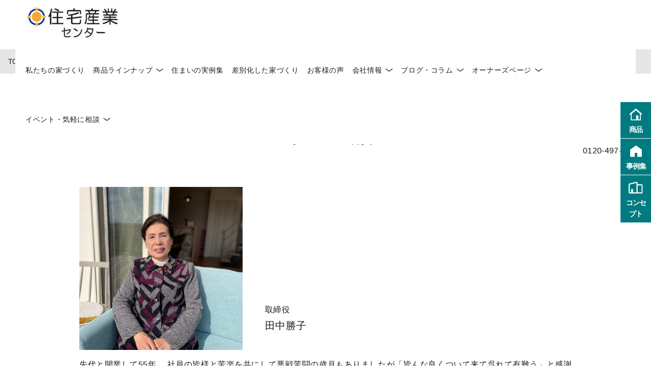

--- FILE ---
content_type: text/html; charset=UTF-8
request_url: https://jyutaku-sangyo.co.jp/staff/staff01/
body_size: 14019
content:

<!DOCTYPE html>
<html lang="ja">
<head prefix="og: http://ogp.me/ns# fb: http://ogp.me/ns/fb# article: http://ogp.me/ns/website#">
  <meta charset="UTF-8">
  <meta http-equiv="X-UA-Compatible" content="IE=edge">
  <meta name="viewport" content="width=device-width,initial-scale=1.0">

  <meta property="og:title"       content="">
  <meta property="og:description" content="津山、真庭、美作、県北でデザイン住宅を低価格で建築するなら住宅産業センターへ。グッドデザイン賞を獲得したシンプルスタイルのゼロキューブや、アウトドアを楽しむ北欧スタイル、2世帯住宅、平屋など。お客様のライフスタイルに合わせて、好みのデザインのお家を選ぶことが可能。安心のトータルサポート。">
  <meta property="og:url"         content="https://jyutaku-sangyo.co.jp/">
  <meta name="twitter:card"       content="summary_large_image">
  <meta property="og:image"       content="https://jyutaku-sangyo.co.jp/jyutaku-sangyo/wp-content/themes/theme50/assets/images/ogp.png">

  <link rel="icon" href="https://jyutaku-sangyo.co.jp/jyutaku-sangyo/wp-content/themes/theme50/assets/images/favicon.png">

  <title>田中勝子田中勝子 田中勝子</title>

		<!-- All in One SEO 4.0.18 -->
		<meta name="description" content="地元である津山、真庭、美作、県北の住宅産業センターのスタッフが新築、資金計画、土地探しまでトータルサポートを実施します。地元を熟知しているからできるサポートがあります。人気の商品は、グッドデザイン賞を獲得したシンプルスタイルのゼロキューブや、アウトドアを楽しむ北欧スタイル、平屋、2世帯住宅など。"/>
		<link rel="canonical" href="https://jyutaku-sangyo.co.jp/staff/staff01/" />
		<meta property="og:site_name" content="津山でデザイン住宅をローコストで建てる工務店 ｜住宅産業センター | 津山、真庭、美作、県北でデザイン住宅を低価格で建築するなら住宅産業センターへ。グッドデザイン賞を獲得したシンプルスタイルのゼロキューブや、アウトドアを楽しむ北欧スタイル、2世帯住宅、平屋など。お客様のライフスタイルに合わせて、好みのデザインのお家を選ぶことが可能。安心のトータルサポート。" />
		<meta property="og:type" content="article" />
		<meta property="og:title" content="田中勝子田中勝子 田中勝子" />
		<meta property="og:description" content="地元である津山、真庭、美作、県北の住宅産業センターのスタッフが新築、資金計画、土地探しまでトータルサポートを実施します。地元を熟知しているからできるサポートがあります。人気の商品は、グッドデザイン賞を獲得したシンプルスタイルのゼロキューブや、アウトドアを楽しむ北欧スタイル、平屋、2世帯住宅など。" />
		<meta property="og:url" content="https://jyutaku-sangyo.co.jp/staff/staff01/" />
		<meta property="og:image" content="/jyutaku-sangyo/wp-content/uploads/2020/01/cropped-logo.jpg" />
		<meta property="og:image:secure_url" content="/jyutaku-sangyo/wp-content/uploads/2020/01/cropped-logo.jpg" />
		<meta property="article:published_time" content="2021-03-10T07:52:54Z" />
		<meta property="article:modified_time" content="2025-08-05T07:56:50Z" />
		<meta property="twitter:card" content="summary" />
		<meta property="twitter:domain" content="jyutaku-sangyo.co.jp" />
		<meta property="twitter:title" content="田中勝子田中勝子 田中勝子" />
		<meta property="twitter:description" content="地元である津山、真庭、美作、県北の住宅産業センターのスタッフが新築、資金計画、土地探しまでトータルサポートを実施します。地元を熟知しているからできるサポートがあります。人気の商品は、グッドデザイン賞を獲得したシンプルスタイルのゼロキューブや、アウトドアを楽しむ北欧スタイル、平屋、2世帯住宅など。" />
		<meta property="twitter:image" content="/jyutaku-sangyo/wp-content/uploads/2020/01/cropped-logo.jpg" />
		<script type="application/ld+json" class="aioseo-schema">
			{"@context":"https:\/\/schema.org","@graph":[{"@type":"WebSite","@id":"https:\/\/jyutaku-sangyo.co.jp\/#website","url":"https:\/\/jyutaku-sangyo.co.jp\/","name":"\u6d25\u5c71\u3067\u30c7\u30b6\u30a4\u30f3\u4f4f\u5b85\u3092\u30ed\u30fc\u30b3\u30b9\u30c8\u3067\u5efa\u3066\u308b\u5de5\u52d9\u5e97 \uff5c\u4f4f\u5b85\u7523\u696d\u30bb\u30f3\u30bf\u30fc","description":"\u6d25\u5c71\u3001\u771f\u5ead\u3001\u7f8e\u4f5c\u3001\u770c\u5317\u3067\u30c7\u30b6\u30a4\u30f3\u4f4f\u5b85\u3092\u4f4e\u4fa1\u683c\u3067\u5efa\u7bc9\u3059\u308b\u306a\u3089\u4f4f\u5b85\u7523\u696d\u30bb\u30f3\u30bf\u30fc\u3078\u3002\u30b0\u30c3\u30c9\u30c7\u30b6\u30a4\u30f3\u8cde\u3092\u7372\u5f97\u3057\u305f\u30b7\u30f3\u30d7\u30eb\u30b9\u30bf\u30a4\u30eb\u306e\u30bc\u30ed\u30ad\u30e5\u30fc\u30d6\u3084\u3001\u30a2\u30a6\u30c8\u30c9\u30a2\u3092\u697d\u3057\u3080\u5317\u6b27\u30b9\u30bf\u30a4\u30eb\u30012\u4e16\u5e2f\u4f4f\u5b85\u3001\u5e73\u5c4b\u306a\u3069\u3002\u304a\u5ba2\u69d8\u306e\u30e9\u30a4\u30d5\u30b9\u30bf\u30a4\u30eb\u306b\u5408\u308f\u305b\u3066\u3001\u597d\u307f\u306e\u30c7\u30b6\u30a4\u30f3\u306e\u304a\u5bb6\u3092\u9078\u3076\u3053\u3068\u304c\u53ef\u80fd\u3002\u5b89\u5fc3\u306e\u30c8\u30fc\u30bf\u30eb\u30b5\u30dd\u30fc\u30c8\u3002","publisher":{"@id":"https:\/\/jyutaku-sangyo.co.jp\/#organization"}},{"@type":"Organization","@id":"https:\/\/jyutaku-sangyo.co.jp\/#organization","name":"\u6d25\u5c71\u3067\u30c7\u30b6\u30a4\u30f3\u4f4f\u5b85\u3092\u30ed\u30fc\u30b3\u30b9\u30c8\u3067\u5efa\u3066\u308b\u5de5\u52d9\u5e97 \uff5c\u4f4f\u5b85\u7523\u696d\u30bb\u30f3\u30bf\u30fc","url":"https:\/\/jyutaku-sangyo.co.jp\/","logo":{"@type":"ImageObject","@id":"https:\/\/jyutaku-sangyo.co.jp\/#organizationLogo","url":"\/jyutaku-sangyo\/wp-content\/uploads\/2020\/01\/cropped-logo.jpg","width":"270","height":"107"},"image":{"@id":"https:\/\/jyutaku-sangyo.co.jp\/#organizationLogo"}},{"@type":"BreadcrumbList","@id":"https:\/\/jyutaku-sangyo.co.jp\/staff\/staff01\/#breadcrumblist","itemListElement":[{"@type":"ListItem","@id":"https:\/\/jyutaku-sangyo.co.jp\/#listItem","position":"1","item":{"@id":"https:\/\/jyutaku-sangyo.co.jp\/#item","name":"\u30db\u30fc\u30e0","description":"\u6d25\u5c71\u3001\u771f\u5ead\u3001\u7f8e\u4f5c\u3001\u770c\u5317\u3067\u30c7\u30b6\u30a4\u30f3\u4f4f\u5b85\u3092\u4f4e\u4fa1\u683c\u3067\u5efa\u7bc9\u3059\u308b\u306a\u3089\u4f4f\u5b85\u7523\u696d\u30bb\u30f3\u30bf\u30fc\u3078\u3002\u30b0\u30c3\u30c9\u30c7\u30b6\u30a4\u30f3\u8cde\u3092\u7372\u5f97\u3057\u305f\u30b7\u30f3\u30d7\u30eb\u30b9\u30bf\u30a4\u30eb\u306e\u30bc\u30ed\u30ad\u30e5\u30fc\u30d6\u3084\u3001\u30a2\u30a6\u30c8\u30c9\u30a2\u3092\u697d\u3057\u3080\u5317\u6b27\u30b9\u30bf\u30a4\u30eb\u30012\u4e16\u5e2f\u4f4f\u5b85\u3001\u5e73\u5c4b\u306a\u3069\u3002\u304a\u5ba2\u69d8\u306e\u30e9\u30a4\u30d5\u30b9\u30bf\u30a4\u30eb\u306b\u5408\u308f\u305b\u3066\u3001\u597d\u307f\u306e\u30c7\u30b6\u30a4\u30f3\u306e\u304a\u5bb6\u3092\u9078\u3076\u3053\u3068\u304c\u53ef\u80fd\u3002\u5b89\u5fc3\u306e\u30c8\u30fc\u30bf\u30eb\u30b5\u30dd\u30fc\u30c8\u3002","url":"https:\/\/jyutaku-sangyo.co.jp\/"},"nextItem":"https:\/\/jyutaku-sangyo.co.jp\/staff\/staff01\/#listItem"},{"@type":"ListItem","@id":"https:\/\/jyutaku-sangyo.co.jp\/staff\/staff01\/#listItem","position":"2","item":{"@id":"https:\/\/jyutaku-sangyo.co.jp\/staff\/staff01\/#item","name":"\u7530\u4e2d\u52dd\u5b50","description":"\u5730\u5143\u3067\u3042\u308b\u6d25\u5c71\u3001\u771f\u5ead\u3001\u7f8e\u4f5c\u3001\u770c\u5317\u306e\u4f4f\u5b85\u7523\u696d\u30bb\u30f3\u30bf\u30fc\u306e\u30b9\u30bf\u30c3\u30d5\u304c\u65b0\u7bc9\u3001\u8cc7\u91d1\u8a08\u753b\u3001\u571f\u5730\u63a2\u3057\u307e\u3067\u30c8\u30fc\u30bf\u30eb\u30b5\u30dd\u30fc\u30c8\u3092\u5b9f\u65bd\u3057\u307e\u3059\u3002\u5730\u5143\u3092\u719f\u77e5\u3057\u3066\u3044\u308b\u304b\u3089\u3067\u304d\u308b\u30b5\u30dd\u30fc\u30c8\u304c\u3042\u308a\u307e\u3059\u3002\u4eba\u6c17\u306e\u5546\u54c1\u306f\u3001\u30b0\u30c3\u30c9\u30c7\u30b6\u30a4\u30f3\u8cde\u3092\u7372\u5f97\u3057\u305f\u30b7\u30f3\u30d7\u30eb\u30b9\u30bf\u30a4\u30eb\u306e\u30bc\u30ed\u30ad\u30e5\u30fc\u30d6\u3084\u3001\u30a2\u30a6\u30c8\u30c9\u30a2\u3092\u697d\u3057\u3080\u5317\u6b27\u30b9\u30bf\u30a4\u30eb\u3001\u5e73\u5c4b\u30012\u4e16\u5e2f\u4f4f\u5b85\u306a\u3069\u3002","url":"https:\/\/jyutaku-sangyo.co.jp\/staff\/staff01\/"},"previousItem":"https:\/\/jyutaku-sangyo.co.jp\/#listItem"}]},{"@type":"Person","@id":"https:\/\/jyutaku-sangyo.co.jp\/author\/generic-contents-master\/#author","url":"https:\/\/jyutaku-sangyo.co.jp\/author\/generic-contents-master\/","name":"generic-contents-master","image":{"@type":"ImageObject","@id":"https:\/\/jyutaku-sangyo.co.jp\/staff\/staff01\/#authorImage","url":"https:\/\/secure.gravatar.com\/avatar\/5757cb88026721bf7148504b7da05fe9?s=96&d=mm&r=g","width":"96","height":"96","caption":"generic-contents-master"}},{"@type":"WebPage","@id":"https:\/\/jyutaku-sangyo.co.jp\/staff\/staff01\/#webpage","url":"https:\/\/jyutaku-sangyo.co.jp\/staff\/staff01\/","name":"\u7530\u4e2d\u52dd\u5b50\u7530\u4e2d\u52dd\u5b50 \u7530\u4e2d\u52dd\u5b50","description":"\u5730\u5143\u3067\u3042\u308b\u6d25\u5c71\u3001\u771f\u5ead\u3001\u7f8e\u4f5c\u3001\u770c\u5317\u306e\u4f4f\u5b85\u7523\u696d\u30bb\u30f3\u30bf\u30fc\u306e\u30b9\u30bf\u30c3\u30d5\u304c\u65b0\u7bc9\u3001\u8cc7\u91d1\u8a08\u753b\u3001\u571f\u5730\u63a2\u3057\u307e\u3067\u30c8\u30fc\u30bf\u30eb\u30b5\u30dd\u30fc\u30c8\u3092\u5b9f\u65bd\u3057\u307e\u3059\u3002\u5730\u5143\u3092\u719f\u77e5\u3057\u3066\u3044\u308b\u304b\u3089\u3067\u304d\u308b\u30b5\u30dd\u30fc\u30c8\u304c\u3042\u308a\u307e\u3059\u3002\u4eba\u6c17\u306e\u5546\u54c1\u306f\u3001\u30b0\u30c3\u30c9\u30c7\u30b6\u30a4\u30f3\u8cde\u3092\u7372\u5f97\u3057\u305f\u30b7\u30f3\u30d7\u30eb\u30b9\u30bf\u30a4\u30eb\u306e\u30bc\u30ed\u30ad\u30e5\u30fc\u30d6\u3084\u3001\u30a2\u30a6\u30c8\u30c9\u30a2\u3092\u697d\u3057\u3080\u5317\u6b27\u30b9\u30bf\u30a4\u30eb\u3001\u5e73\u5c4b\u30012\u4e16\u5e2f\u4f4f\u5b85\u306a\u3069\u3002","inLanguage":"ja","isPartOf":{"@id":"https:\/\/jyutaku-sangyo.co.jp\/#website"},"breadcrumb":{"@id":"https:\/\/jyutaku-sangyo.co.jp\/staff\/staff01\/#breadcrumblist"},"author":"https:\/\/jyutaku-sangyo.co.jp\/staff\/staff01\/#author","creator":"https:\/\/jyutaku-sangyo.co.jp\/staff\/staff01\/#author","image":{"@type":"ImageObject","@id":"https:\/\/jyutaku-sangyo.co.jp\/#mainImage","url":"\/jyutaku-sangyo\/wp-content\/uploads\/2021\/03\/1.png","width":"1080","height":"1080"},"primaryImageOfPage":{"@id":"https:\/\/jyutaku-sangyo.co.jp\/staff\/staff01\/#mainImage"},"datePublished":"2021-03-10T07:52:54+09:00","dateModified":"2025-08-05T07:56:50+09:00"}]}
		</script>
		<!-- All in One SEO -->

	    <script>
	        var ajaxurl = "https://jyutaku-sangyo.co.jp/jyutaku-sangyo/wp-admin/admin-ajax.php";
	    </script>
	<script>var ajaxurl ="https://jyutaku-sangyo.co.jp/jyutaku-sangyo/wp-admin/admin-ajax.php"</script><link rel='stylesheet' id='wp-block-library-css' href='https://jyutaku-sangyo.co.jp/jyutaku-sangyo/wp-includes/css/dist/block-library/style.min.css' type='text/css' media='all' />
<style id='classic-theme-styles-inline-css' type='text/css'>
/*! This file is auto-generated */
.wp-block-button__link{color:#fff;background-color:#32373c;border-radius:9999px;box-shadow:none;text-decoration:none;padding:calc(.667em + 2px) calc(1.333em + 2px);font-size:1.125em}.wp-block-file__button{background:#32373c;color:#fff;text-decoration:none}
</style>
<style id='global-styles-inline-css' type='text/css'>
body{--wp--preset--color--black: #000000;--wp--preset--color--cyan-bluish-gray: #abb8c3;--wp--preset--color--white: #ffffff;--wp--preset--color--pale-pink: #f78da7;--wp--preset--color--vivid-red: #cf2e2e;--wp--preset--color--luminous-vivid-orange: #ff6900;--wp--preset--color--luminous-vivid-amber: #fcb900;--wp--preset--color--light-green-cyan: #7bdcb5;--wp--preset--color--vivid-green-cyan: #00d084;--wp--preset--color--pale-cyan-blue: #8ed1fc;--wp--preset--color--vivid-cyan-blue: #0693e3;--wp--preset--color--vivid-purple: #9b51e0;--wp--preset--gradient--vivid-cyan-blue-to-vivid-purple: linear-gradient(135deg,rgba(6,147,227,1) 0%,rgb(155,81,224) 100%);--wp--preset--gradient--light-green-cyan-to-vivid-green-cyan: linear-gradient(135deg,rgb(122,220,180) 0%,rgb(0,208,130) 100%);--wp--preset--gradient--luminous-vivid-amber-to-luminous-vivid-orange: linear-gradient(135deg,rgba(252,185,0,1) 0%,rgba(255,105,0,1) 100%);--wp--preset--gradient--luminous-vivid-orange-to-vivid-red: linear-gradient(135deg,rgba(255,105,0,1) 0%,rgb(207,46,46) 100%);--wp--preset--gradient--very-light-gray-to-cyan-bluish-gray: linear-gradient(135deg,rgb(238,238,238) 0%,rgb(169,184,195) 100%);--wp--preset--gradient--cool-to-warm-spectrum: linear-gradient(135deg,rgb(74,234,220) 0%,rgb(151,120,209) 20%,rgb(207,42,186) 40%,rgb(238,44,130) 60%,rgb(251,105,98) 80%,rgb(254,248,76) 100%);--wp--preset--gradient--blush-light-purple: linear-gradient(135deg,rgb(255,206,236) 0%,rgb(152,150,240) 100%);--wp--preset--gradient--blush-bordeaux: linear-gradient(135deg,rgb(254,205,165) 0%,rgb(254,45,45) 50%,rgb(107,0,62) 100%);--wp--preset--gradient--luminous-dusk: linear-gradient(135deg,rgb(255,203,112) 0%,rgb(199,81,192) 50%,rgb(65,88,208) 100%);--wp--preset--gradient--pale-ocean: linear-gradient(135deg,rgb(255,245,203) 0%,rgb(182,227,212) 50%,rgb(51,167,181) 100%);--wp--preset--gradient--electric-grass: linear-gradient(135deg,rgb(202,248,128) 0%,rgb(113,206,126) 100%);--wp--preset--gradient--midnight: linear-gradient(135deg,rgb(2,3,129) 0%,rgb(40,116,252) 100%);--wp--preset--font-size--small: 13px;--wp--preset--font-size--medium: 20px;--wp--preset--font-size--large: 36px;--wp--preset--font-size--x-large: 42px;--wp--preset--spacing--20: 0.44rem;--wp--preset--spacing--30: 0.67rem;--wp--preset--spacing--40: 1rem;--wp--preset--spacing--50: 1.5rem;--wp--preset--spacing--60: 2.25rem;--wp--preset--spacing--70: 3.38rem;--wp--preset--spacing--80: 5.06rem;--wp--preset--shadow--natural: 6px 6px 9px rgba(0, 0, 0, 0.2);--wp--preset--shadow--deep: 12px 12px 50px rgba(0, 0, 0, 0.4);--wp--preset--shadow--sharp: 6px 6px 0px rgba(0, 0, 0, 0.2);--wp--preset--shadow--outlined: 6px 6px 0px -3px rgba(255, 255, 255, 1), 6px 6px rgba(0, 0, 0, 1);--wp--preset--shadow--crisp: 6px 6px 0px rgba(0, 0, 0, 1);}:where(.is-layout-flex){gap: 0.5em;}:where(.is-layout-grid){gap: 0.5em;}body .is-layout-flow > .alignleft{float: left;margin-inline-start: 0;margin-inline-end: 2em;}body .is-layout-flow > .alignright{float: right;margin-inline-start: 2em;margin-inline-end: 0;}body .is-layout-flow > .aligncenter{margin-left: auto !important;margin-right: auto !important;}body .is-layout-constrained > .alignleft{float: left;margin-inline-start: 0;margin-inline-end: 2em;}body .is-layout-constrained > .alignright{float: right;margin-inline-start: 2em;margin-inline-end: 0;}body .is-layout-constrained > .aligncenter{margin-left: auto !important;margin-right: auto !important;}body .is-layout-constrained > :where(:not(.alignleft):not(.alignright):not(.alignfull)){max-width: var(--wp--style--global--content-size);margin-left: auto !important;margin-right: auto !important;}body .is-layout-constrained > .alignwide{max-width: var(--wp--style--global--wide-size);}body .is-layout-flex{display: flex;}body .is-layout-flex{flex-wrap: wrap;align-items: center;}body .is-layout-flex > *{margin: 0;}body .is-layout-grid{display: grid;}body .is-layout-grid > *{margin: 0;}:where(.wp-block-columns.is-layout-flex){gap: 2em;}:where(.wp-block-columns.is-layout-grid){gap: 2em;}:where(.wp-block-post-template.is-layout-flex){gap: 1.25em;}:where(.wp-block-post-template.is-layout-grid){gap: 1.25em;}.has-black-color{color: var(--wp--preset--color--black) !important;}.has-cyan-bluish-gray-color{color: var(--wp--preset--color--cyan-bluish-gray) !important;}.has-white-color{color: var(--wp--preset--color--white) !important;}.has-pale-pink-color{color: var(--wp--preset--color--pale-pink) !important;}.has-vivid-red-color{color: var(--wp--preset--color--vivid-red) !important;}.has-luminous-vivid-orange-color{color: var(--wp--preset--color--luminous-vivid-orange) !important;}.has-luminous-vivid-amber-color{color: var(--wp--preset--color--luminous-vivid-amber) !important;}.has-light-green-cyan-color{color: var(--wp--preset--color--light-green-cyan) !important;}.has-vivid-green-cyan-color{color: var(--wp--preset--color--vivid-green-cyan) !important;}.has-pale-cyan-blue-color{color: var(--wp--preset--color--pale-cyan-blue) !important;}.has-vivid-cyan-blue-color{color: var(--wp--preset--color--vivid-cyan-blue) !important;}.has-vivid-purple-color{color: var(--wp--preset--color--vivid-purple) !important;}.has-black-background-color{background-color: var(--wp--preset--color--black) !important;}.has-cyan-bluish-gray-background-color{background-color: var(--wp--preset--color--cyan-bluish-gray) !important;}.has-white-background-color{background-color: var(--wp--preset--color--white) !important;}.has-pale-pink-background-color{background-color: var(--wp--preset--color--pale-pink) !important;}.has-vivid-red-background-color{background-color: var(--wp--preset--color--vivid-red) !important;}.has-luminous-vivid-orange-background-color{background-color: var(--wp--preset--color--luminous-vivid-orange) !important;}.has-luminous-vivid-amber-background-color{background-color: var(--wp--preset--color--luminous-vivid-amber) !important;}.has-light-green-cyan-background-color{background-color: var(--wp--preset--color--light-green-cyan) !important;}.has-vivid-green-cyan-background-color{background-color: var(--wp--preset--color--vivid-green-cyan) !important;}.has-pale-cyan-blue-background-color{background-color: var(--wp--preset--color--pale-cyan-blue) !important;}.has-vivid-cyan-blue-background-color{background-color: var(--wp--preset--color--vivid-cyan-blue) !important;}.has-vivid-purple-background-color{background-color: var(--wp--preset--color--vivid-purple) !important;}.has-black-border-color{border-color: var(--wp--preset--color--black) !important;}.has-cyan-bluish-gray-border-color{border-color: var(--wp--preset--color--cyan-bluish-gray) !important;}.has-white-border-color{border-color: var(--wp--preset--color--white) !important;}.has-pale-pink-border-color{border-color: var(--wp--preset--color--pale-pink) !important;}.has-vivid-red-border-color{border-color: var(--wp--preset--color--vivid-red) !important;}.has-luminous-vivid-orange-border-color{border-color: var(--wp--preset--color--luminous-vivid-orange) !important;}.has-luminous-vivid-amber-border-color{border-color: var(--wp--preset--color--luminous-vivid-amber) !important;}.has-light-green-cyan-border-color{border-color: var(--wp--preset--color--light-green-cyan) !important;}.has-vivid-green-cyan-border-color{border-color: var(--wp--preset--color--vivid-green-cyan) !important;}.has-pale-cyan-blue-border-color{border-color: var(--wp--preset--color--pale-cyan-blue) !important;}.has-vivid-cyan-blue-border-color{border-color: var(--wp--preset--color--vivid-cyan-blue) !important;}.has-vivid-purple-border-color{border-color: var(--wp--preset--color--vivid-purple) !important;}.has-vivid-cyan-blue-to-vivid-purple-gradient-background{background: var(--wp--preset--gradient--vivid-cyan-blue-to-vivid-purple) !important;}.has-light-green-cyan-to-vivid-green-cyan-gradient-background{background: var(--wp--preset--gradient--light-green-cyan-to-vivid-green-cyan) !important;}.has-luminous-vivid-amber-to-luminous-vivid-orange-gradient-background{background: var(--wp--preset--gradient--luminous-vivid-amber-to-luminous-vivid-orange) !important;}.has-luminous-vivid-orange-to-vivid-red-gradient-background{background: var(--wp--preset--gradient--luminous-vivid-orange-to-vivid-red) !important;}.has-very-light-gray-to-cyan-bluish-gray-gradient-background{background: var(--wp--preset--gradient--very-light-gray-to-cyan-bluish-gray) !important;}.has-cool-to-warm-spectrum-gradient-background{background: var(--wp--preset--gradient--cool-to-warm-spectrum) !important;}.has-blush-light-purple-gradient-background{background: var(--wp--preset--gradient--blush-light-purple) !important;}.has-blush-bordeaux-gradient-background{background: var(--wp--preset--gradient--blush-bordeaux) !important;}.has-luminous-dusk-gradient-background{background: var(--wp--preset--gradient--luminous-dusk) !important;}.has-pale-ocean-gradient-background{background: var(--wp--preset--gradient--pale-ocean) !important;}.has-electric-grass-gradient-background{background: var(--wp--preset--gradient--electric-grass) !important;}.has-midnight-gradient-background{background: var(--wp--preset--gradient--midnight) !important;}.has-small-font-size{font-size: var(--wp--preset--font-size--small) !important;}.has-medium-font-size{font-size: var(--wp--preset--font-size--medium) !important;}.has-large-font-size{font-size: var(--wp--preset--font-size--large) !important;}.has-x-large-font-size{font-size: var(--wp--preset--font-size--x-large) !important;}
.wp-block-navigation a:where(:not(.wp-element-button)){color: inherit;}
:where(.wp-block-post-template.is-layout-flex){gap: 1.25em;}:where(.wp-block-post-template.is-layout-grid){gap: 1.25em;}
:where(.wp-block-columns.is-layout-flex){gap: 2em;}:where(.wp-block-columns.is-layout-grid){gap: 2em;}
.wp-block-pullquote{font-size: 1.5em;line-height: 1.6;}
</style>
<link rel='stylesheet' id='style-css-css' href='https://jyutaku-sangyo.co.jp/jyutaku-sangyo/wp-content/themes/theme50/assets/css/style.min.css' type='text/css' media='' />
<link rel='stylesheet' id='yesno_style-css' href='https://jyutaku-sangyo.co.jp/jyutaku-sangyo/wp-content/plugins/yesno/css/style.css' type='text/css' media='all' />
<script type="text/javascript" src="https://jyutaku-sangyo.co.jp/jyutaku-sangyo/wp-includes/js/jquery/jquery.min.js" id="jquery-core-js"></script>
<link rel="https://api.w.org/" href="https://jyutaku-sangyo.co.jp/wp-json/" /><link rel='shortlink' href='https://jyutaku-sangyo.co.jp/?p=17927' />
<link rel="alternate" type="application/json+oembed" href="https://jyutaku-sangyo.co.jp/wp-json/oembed/1.0/embed?url=https%3A%2F%2Fjyutaku-sangyo.co.jp%2Fstaff%2Fstaff01%2F" />
<link rel="alternate" type="text/xml+oembed" href="https://jyutaku-sangyo.co.jp/wp-json/oembed/1.0/embed?url=https%3A%2F%2Fjyutaku-sangyo.co.jp%2Fstaff%2Fstaff01%2F&#038;format=xml" />
<!-- start Simple Custom CSS and JS -->
<style type="text/css">
/* ボタンのホバー */
.btn_a.mini a:hover {
    background: #007b7f;
    color: #fff;
}

.ol_number {
  list-style: none;
  counter-reset: number;
}
.ol_number li {
  position: relative;
  padding-left: 1.5em;
}
.ol_number li::before {
  counter-increment: number;
  content: counter(number);
  position: absolute;
  top: 5px;
  left: 0;
	width: 16px;
  height: 16px;
  border: 1px solid #000;
  border-radius: 50%;
  font-size: 10px;
  text-align: center;
  line-height: 1.2;
}


@media screen and (max-width:768px) {
.page-id-29974 .has-large-font-size,
.page-id-29909 .has-large-font-size,
.page-id-29936 .has-large-font-size,
.page-id-29967 .has-large-font-size,
.page-id-29947 .has-large-font-size {
    font-size: 24px !important;
}
}
</style>
<!-- end Simple Custom CSS and JS -->
<!-- start Simple Custom CSS and JS -->
<style type="text/css">
.postid-29654 h2.voice-area {
  font-size: clamp(1.4rem, 3.8vw, 2.0rem);
  border-left: 6px solid #2ecc71;
  padding-left: .6em;
  margin: 2rem 0 1rem;
}
/* お客様の声ページ（postid-29654）限定の h3 装飾 */
.postid-29654 h3.voice-sub {
  font-size: clamp(1.2rem, 3.5vw, 1.6rem);
  color: #2c3e50;
  border-bottom: 2px solid #2ecc71;
  padding-bottom: 0.3em;
  margin: 1.5rem 0 1rem;
  font-weight: bold;
}
/* h1全体の見た目 */
.postid-29654 h1.voice-main {
  background-color: #a3d4d4;
  color: #111;
  font-size: clamp(1.8rem, 4vw, 2.0rem);
  font-weight: bold;
  text-align: center;
  padding: 1.4rem 1rem 1.2rem; /* 上下を少しずつ詰めた */
  margin: 0 auto 3rem;
  line-height: 1.5;
  border-top: 4px solid #fff;
  position: relative;
  max-width: 100%;
  overflow: hidden;
}

/* アイコンのサイズを2倍にする */
.postid-29654 h1.voice-main::before {
  content: "";
  display: block;
  width: 110px;
  height: 110px;
  background-image: url("https://jyutaku-sangyo.co.jp/jyutaku-sangyo/wp-content/uploads/2020/01/house-w.svg");
  background-size: contain;
  background-repeat: no-repeat;
  background-position: center;
  margin: 0 auto -1rem; /* 下余白を1rem→0.5remに調整 */
  position: relative;
  top: -0.6rem; /* アイコンを上に0.5rem詰める */
}

/* 下の白ライン */
.postid-29654 h1.voice-main::after {
  content: "";
  display: block;
  width: 80%;
  height: 2px;
  background-color: #ffffff;
  margin: 1.6rem auto 0; /* 白ラインとの間も少し詰める */
}
</style>
<!-- end Simple Custom CSS and JS -->
<!-- start Simple Custom CSS and JS -->
<style type="text/css">
/* 通常のPC・Android用 hover */
@media (hover: hover) {
  ul#choices li button:hover {
    background-color: #61C1BE !important;
  }
  ul#choices li button#back_button:hover {
    background-color: #9CCCC8 !important;
  }
}
@media (pointer: fine) {
  ul#choices li button:hover {
    background-color: #61C1BE !important;
  }
  ul#choices li button#back_button:hover {
    background-color: #9CCCC8 !important;
  }
}


/* iPhone（タッチデバイス）用 hover */
@media (hover: none) {
  ul#choices li button.hover-active {
    background-color: #61C1BE !important;
  }
  ul#choices li button#back_button.hover-active {
    background-color: #9CCCC8 !important;
  }
}

/* 通常のボタンスタイル */
ul#choices li button {
  background-color: #005F5D !important;
  border: none;
}

ul#choices li button#back_button {
  background-color: #8CBBB8 !important;
}
</style>
<!-- end Simple Custom CSS and JS -->
		<style type="text/css" id="wp-custom-css">
			@media screen and (max-width: 1023px){.single-event .slick-counter {top:200px;right:10px;}

.reservationKindVisitor,.reservationKindRenovation{
    display: block!important;
}

}



small {
    font-size: smaller;
}
.yesno_q dt {
    display: none;
}
/*-------------------------------------------------------------
 *	BLUE GREEN
 *------------------------------------------------------------*/

.yesno_q {
	border-color: #8CBBB8 !important;
}
.yesno_q dt span {
	background-color: #00ADA9 !important;
}
/* ul#choices li button {
	background-color: #005F5D !important;
	border: none;
}

ul#choices li button:hover {
	background-color: #61C1BE !important;
}
ul#choices li button#back_button:hover {
	background-color: #9CCCC8 !important;
}

ul#choices li button#back_button {
	background-color: #8CBBB8 !important;
}
 */


.yesno_sp {
	display: none;
}
.yesno_pc {
	display: block;
}

@media screen and (max-width:768px) {
	.yesno_sp {
		display: block;
	}
	.yesno_pc {
		display: none;
	}
	header.cat_header {
    padding: 0;
}
	#question_wrap .yesno_q dd {
    padding: 0 !important;!
}
.yesno_q {
    font-size: 16px !important;
    text-align: left;
	line-height: 1.3;
	margin-bottom: 0.5rem;
}

	#question_wrap {
    margin-bottom: 1rem;
}
	div#yesno_wrap {
    margin-bottom: 20px;
}
	#choices {
    display: flex;
    flex-wrap: wrap;
    gap: 10px; /* ボタン間の間隔を調整 */
    justify-content: flex-start; /* 左詰めに配置 */
}

#choices li {
    width: calc(50% - 5px); /* 2列に並べるための幅 (gapの半分を引く) */
    list-style: none; /* リストのマーカーを消す */
    text-align: center; /* ボタンを中央揃え */
    box-sizing: border-box; /* パディングやボーダーを含めたサイズ調整 */
    height: 70px; /* 固定高さを指定 (必要に応じて変更) */
    display: flex;
    align-items: center; /* 縦中央揃え */
    justify-content: center; /* 横中央揃え */
}

ul#choices li button {
    width: 100%;
    padding: 5px 10px;
    box-sizing: border-box; /* パディングを含めたサイズ調整 */
    height: 100%; /* 親要素の高さいっぱいに広げる */
	border-radius: 50px;	
}
ul#choices li button {
    font-size: 1rem;
}

}
/* TOPページへのリンク削除 */
.gnavi_list > li:first-child {
    display: none;
}
.menu1 > li:first-child {
    display: none;
}

.form2 dd {
  line-height: 1.6;
}

.top_margin{
	height:100px;
}

@media screen and (max-width: 1023px){
.top_margin{
	height:0;
}
.top_consultation_btn span{
  font-size:14px !important;
}
}

		</style>
		  <!-- Google Tag Manager -->
<script>(function(w,d,s,l,i){w[l]=w[l]||[];w[l].push({'gtm.start':
new Date().getTime(),event:'gtm.js'});var f=d.getElementsByTagName(s)[0],
j=d.createElement(s),dl=l!='dataLayer'?'&l='+l:'';j.async=true;j.src=
'https://www.googletagmanager.com/gtm.js?id='+i+dl;f.parentNode.insertBefore(j,f);
})(window,document,'script','dataLayer','GTM-WVJ2QNP');</script>
<!-- End Google Tag Manager --></head>
<body class="staff-template-default single single-staff postid-17927 wp-custom-logo">
<!-- Google Tag Manager (noscript) -->
<noscript><iframe src="https://www.googletagmanager.com/ns.html?id=GTM-WVJ2QNP"
height="0" width="0" style="display:none;visibility:hidden"></iframe></noscript>
<!-- End Google Tag Manager (noscript) -->  <header class="header">
    <p class="sitelogo"><a href="https://jyutaku-sangyo.co.jp/" class="custom-logo-link" rel="home"><img width="270" height="107" src="/jyutaku-sangyo/wp-content/uploads/2020/01/cropped-logo.jpg" class="custom-logo" alt="津山でデザイン住宅をローコストで建てる工務店 ｜住宅産業センター" decoding="async" /></a></h1>    <ul class="header_icons sp">
      <li class="access"><a href="https://jyutaku-sangyo.co.jp/company#company"><img src="https://jyutaku-sangyo.co.jp/jyutaku-sangyo/wp-content/themes/theme50/assets/images/icon-access2.svg" alt=""><span>アクセス</span></a></li>
      <li class="memo"><a href="https://jyutaku-sangyo.co.jp/consultation/"><img src="https://jyutaku-sangyo.co.jp/jyutaku-sangyo/wp-content/themes/theme50/assets/images/icon-attend.svg" alt="" style="width: 21px;"><span>相談予約</span></a></li>
<!--		<li class="memo"><a href="https://jyutaku-sangyo.co.jp/contact/"><img src="https://jyutaku-sangyo.co.jp/jyutaku-sangyo/wp-content/themes/theme50/assets/images/icon-memo.svg" alt=""><span>資料請求</span></a></li>-->
      <li class="flag stripe"><a href="https://jyutaku-sangyo.co.jp/event/"><img src="https://jyutaku-sangyo.co.jp/jyutaku-sangyo/wp-content/themes/theme50/assets/images/icon-flag.svg" alt=""><span>イベント</span></a></li>
    </ul>
    <div class="gnavi" id="gnavi">
  <div id="gnavBtn" class="gnavi_btn">
      <div class="gnavi_btn_in">
        <span></span>
        <span></span>
        <span></span>
        <span class="txt" id="gnavTxt">MENU</span>
      </div>
  </div>
  <div class="gnavi_menu" id="gnaviMenu">
    <ul class="gnavi_list">
      <li class="sp"><a href="https://jyutaku-sangyo.co.jp/">TOP</a></li>
      <li id="menu-item-22" class="menu-item menu-item-type-custom menu-item-object-custom menu-item-22"><a href="https://jyutaku-sangyo.co.jp/aboutus">私たちの家づくり</a></li>
<li id="menu-item-434" class="menu-item menu-item-type-custom menu-item-object-custom menu-item-has-children menu-item-434"><a href="https://jyutaku-sangyo.co.jp/item/">商品ラインナップ</a>
<ul class="sub-menu">
	<li id="menu-item-19010" class="menu-item menu-item-type-custom menu-item-object-custom menu-item-19010"><a href="https://jyutaku-sangyo.co.jp/item/">一覧</a></li>
	<li id="menu-item-19238" class="menu-item menu-item-type-post_type menu-item-object-item menu-item-19238"><a href="https://jyutaku-sangyo.co.jp/item/popularity-rankings/">ランキング</a></li>
	<li id="menu-item-19002" class="menu-item menu-item-type-post_type menu-item-object-item menu-item-19002"><a href="https://jyutaku-sangyo.co.jp/item/simple-modern/">ZERO-CUBE + FUN</a></li>
	<li id="menu-item-19003" class="menu-item menu-item-type-post_type menu-item-object-item menu-item-19003"><a href="https://jyutaku-sangyo.co.jp/item/zero-cube-kai/">ZERO-CUBE   KAI</a></li>
	<li id="menu-item-19004" class="menu-item menu-item-type-post_type menu-item-object-item menu-item-19004"><a href="https://jyutaku-sangyo.co.jp/item/nordic-style/">北欧スタイルの家</a></li>
	<li id="menu-item-25528" class="menu-item menu-item-type-post_type menu-item-object-item menu-item-25528"><a href="https://jyutaku-sangyo.co.jp/item/miratap-asolie/">ASOLIE</a></li>
	<li id="menu-item-25530" class="menu-item menu-item-type-post_type menu-item-object-item menu-item-25530"><a href="https://jyutaku-sangyo.co.jp/item/wtw-house/">コラボ住宅(WTW HOUSE)</a></li>
	<li id="menu-item-25529" class="menu-item menu-item-type-post_type menu-item-object-item menu-item-25529"><a href="https://jyutaku-sangyo.co.jp/item/sunny-track-house/">SunnyTrackHouse</a></li>
	<li id="menu-item-19005" class="menu-item menu-item-type-post_type menu-item-object-item menu-item-19005"><a href="https://jyutaku-sangyo.co.jp/item/freaks-house/">コラボ住宅（FREAK’S HO...</a></li>
	<li id="menu-item-25531" class="menu-item menu-item-type-post_type menu-item-object-item menu-item-25531"><a href="https://jyutaku-sangyo.co.jp/item/%e3%82%b3%e3%83%a9%e3%83%9c%e4%bd%8f%e5%ae%85%ef%bc%88%e3%82%bc%e3%83%ad%e3%82%ad%e3%83%a5%e3%83%bc%e3%83%96%e3%83%95%e3%83%aa%e3%83%bc%e3%82%af%e3%82%b9%ef%bc%89/">コラボ住宅（ゼロキューブフリーク...</a></li>
	<li id="menu-item-25532" class="menu-item menu-item-type-post_type menu-item-object-item menu-item-25532"><a href="https://jyutaku-sangyo.co.jp/item/%e3%82%b3%e3%83%a9%e3%83%9c%e4%bd%8f%e5%ae%85%ef%bc%88%e3%83%89%e3%83%a9%e3%82%a4%e3%83%96%e3%83%8f%e3%82%a6%e3%82%b9%ef%bc%89/">コラボ住宅（ドライブハウス）</a></li>
	<li id="menu-item-19006" class="menu-item menu-item-type-post_type menu-item-object-item menu-item-19006"><a href="https://jyutaku-sangyo.co.jp/item/zero-cube-malibu/">ZERO-CUBE  MALIB...</a></li>
	<li id="menu-item-19007" class="menu-item menu-item-type-post_type menu-item-object-item menu-item-19007"><a href="https://jyutaku-sangyo.co.jp/item/order-house/">注文住宅</a></li>
	<li id="menu-item-19008" class="menu-item menu-item-type-post_type menu-item-object-item menu-item-19008"><a href="https://jyutaku-sangyo.co.jp/item/bungalow/">平屋</a></li>
	<li id="menu-item-19009" class="menu-item menu-item-type-post_type menu-item-object-item menu-item-19009"><a href="https://jyutaku-sangyo.co.jp/item/two-family-house/">二世帯住宅</a></li>
	<li id="menu-item-29278" class="menu-item menu-item-type-post_type menu-item-object-item menu-item-29278"><a href="https://jyutaku-sangyo.co.jp/item/used_houses/">中古住宅</a></li>
	<li id="menu-item-29277" class="menu-item menu-item-type-post_type menu-item-object-item menu-item-29277"><a href="https://jyutaku-sangyo.co.jp/item/renovation/">リフォーム・リノベーション</a></li>
</ul>
</li>
<li id="menu-item-93" class="menu-item menu-item-type-custom menu-item-object-custom menu-item-93"><a href="https://jyutaku-sangyo.co.jp/works/">住まいの実例集</a></li>
<li id="menu-item-29279" class="menu-item menu-item-type-custom menu-item-object-custom menu-item-29279"><a href="https://jyutaku-sangyo.co.jp/differentiation/">差別化した家づくり</a></li>
<li id="menu-item-94" class="menu-item menu-item-type-custom menu-item-object-custom menu-item-94"><a href="https://jyutaku-sangyo.co.jp/voices/">お客様の声</a></li>
<li id="menu-item-18942" class="menu-item menu-item-type-post_type menu-item-object-page menu-item-has-children menu-item-18942"><a href="https://jyutaku-sangyo.co.jp/companyindex/">会社情報</a>
<ul class="sub-menu">
	<li id="menu-item-18935" class="menu-item menu-item-type-post_type menu-item-object-page menu-item-18935"><a href="https://jyutaku-sangyo.co.jp/companyindex/">会社情報トップ</a></li>
	<li id="menu-item-18940" class="menu-item menu-item-type-post_type menu-item-object-page menu-item-18940"><a href="https://jyutaku-sangyo.co.jp/company/">会社案内</a></li>
	<li id="menu-item-95" class="menu-item menu-item-type-custom menu-item-object-custom menu-item-95"><a href="https://jyutaku-sangyo.co.jp/staff/">スタッフ紹介</a></li>
	<li id="menu-item-16463" class="menu-item menu-item-type-post_type menu-item-object-page menu-item-16463"><a href="https://jyutaku-sangyo.co.jp/recruit/">採用情報</a></li>
	<li id="menu-item-1721" class="menu-item menu-item-type-post_type menu-item-object-page menu-item-privacy-policy menu-item-1721"><a href="https://jyutaku-sangyo.co.jp/privacy-policy/">プライバシーポリシー</a></li>
</ul>
</li>
<li id="menu-item-29280" class="menu-item menu-item-type-custom menu-item-object-custom menu-item-has-children menu-item-29280"><a href="#">ブログ・コラム</a>
<ul class="sub-menu">
	<li id="menu-item-16464" class="menu-item menu-item-type-taxonomy menu-item-object-category menu-item-16464"><a href="https://jyutaku-sangyo.co.jp/staffblog/">スタッフブログ</a></li>
	<li id="menu-item-440" class="menu-item menu-item-type-custom menu-item-object-custom menu-item-440"><a href="https://jyutaku-sangyo.co.jp/column/">家づくりコラム</a></li>
</ul>
</li>
<li id="menu-item-30048" class="menu-item menu-item-type-post_type menu-item-object-page menu-item-has-children menu-item-30048"><a href="https://jyutaku-sangyo.co.jp/customer_site/">オーナーズページ</a>
<ul class="sub-menu">
	<li id="menu-item-30043" class="menu-item menu-item-type-post_type menu-item-object-page menu-item-30043"><a href="https://jyutaku-sangyo.co.jp/customer_support/">お客様へのサポート</a></li>
	<li id="menu-item-30046" class="menu-item menu-item-type-post_type menu-item-object-page menu-item-30046"><a href="https://jyutaku-sangyo.co.jp/inspection_repair_maintenance/">点検・修理・メンテナンス</a></li>
	<li id="menu-item-30044" class="menu-item menu-item-type-post_type menu-item-object-page menu-item-30044"><a href="https://jyutaku-sangyo.co.jp/post-home_support/">お住まい後のサポート案内</a></li>
	<li id="menu-item-30045" class="menu-item menu-item-type-post_type menu-item-object-page menu-item-30045"><a href="https://jyutaku-sangyo.co.jp/introductions/">ご紹介のお願い</a></li>
</ul>
</li>
<li id="menu-item-28920" class="menu-item menu-item-type-custom menu-item-object-custom menu-item-has-children menu-item-28920"><a href="https://jyutaku-sangyo.co.jp/consultation/">イベント・気軽に相談</a>
<ul class="sub-menu">
	<li id="menu-item-442" class="menu-item menu-item-type-custom menu-item-object-custom menu-item-442"><a href="https://jyutaku-sangyo.co.jp/event/">イベント情報</a></li>
	<li id="menu-item-29899" class="menu-item menu-item-type-post_type menu-item-object-page menu-item-29899"><a href="https://jyutaku-sangyo.co.jp/reservation/">相談予約</a></li>
	<li id="menu-item-16547" class="menu-item menu-item-type-custom menu-item-object-custom menu-item-16547"><a href="https://jyutaku-sangyo.co.jp/property">土地、お得な販売物件</a></li>
</ul>
</li>
    </ul>

  <div class="footer_btm sponly">
    <ul class="footer_sns sponly">
          <li><a href="https://line.me/R/ti/p/@zip3065u?from=page" target="_blank" rel="noopener noreferrer">
            <img src="https://jyutaku-sangyo.co.jp/jyutaku-sangyo/wp-content/themes/theme50/assets/images/icon-line2.svg" alt="" class="sp">
          </a></li>

          <li><a href="https://www.instagram.com/zero_cube_jsc/" target="_blank" rel="noopener noreferrer">
            <img src="https://jyutaku-sangyo.co.jp/jyutaku-sangyo/wp-content/themes/theme50/assets/images/icon-insta2.png" alt="" class="sp">
          </a></li>
    </ul>
  </div>

	  <p class="sp btn_b"><a href="https://jyutaku-sangyo.co.jp/consultation/" class="gtm-click glomenu-raijo">相談予約</a></p>
    <p class="sp btn_b"><a href="https://jyutaku-sangyo.co.jp/event/" class="gtm-click glomenu-event">お家の見学</a></p>
	  <p class="sp btn_b"><a href="https://jyutaku-sangyo.co.jp/contact/" class="gtm-click glomenu-siryo">お問い合わせ・資料請求</a></p>
    <p class="sp btn_b"><a href="tel:0120-497-013" class="gtm-click glomenu-tel" style="background:#333">&#9742; 0120-497-013</a></p>
    <p class="sp gnavi_link"><a href="https://jyutaku-sangyo.co.jp/privacy-policy/" class="">プライバシー・ポリシー</a></p>
  </div>
</div>
    <p class="pc header_tel">0120-497-013</p>
  </header>
  
  <div class="wrap">
      <div class="bread">
  <ul class="bread_list" itemscope itemtype="https://schema.org/BreadcrumbList">
  <li itemprop="itemListElement" itemscope itemtype="https://schema.org/ListItem"><a href="https://jyutaku-sangyo.co.jp/" itemprop="item" ><span itemprop="name">TOP</span></a><meta itemprop="position" content="1" /></li><li itemprop="itemListElement" itemscope itemtype="https://schema.org/ListItem"><a href="https://jyutaku-sangyo.co.jp/staff/" itemprop="item" ><span itemprop="name">スタッフ</span></a><meta itemprop="position" content="2" /></li><li itemprop="itemListElement" itemscope itemtype="https://schema.org/ListItem">田中勝子</li>
  </ul>
  </div><article class="article page">
  <main role="main" class="main">
    <header class="page_header">
      <h1 class="ttl">スタッフ紹介</h1>
    </header>
    <section class="staff_prof">
      <aside class="eyecach"><img width="1080" height="1080" src="/jyutaku-sangyo/wp-content/uploads/2021/03/1.png" class="attachment-post-thumbnail size-post-thumbnail wp-post-image" alt="" decoding="async" fetchpriority="high" srcset="https://jyutaku-sangyo.co.jp/jyutaku-sangyo/wp-content/uploads/2021/03/1.png 1080w, https://jyutaku-sangyo.co.jp/jyutaku-sangyo/wp-content/uploads/2021/03/1-300x300.png 300w, https://jyutaku-sangyo.co.jp/jyutaku-sangyo/wp-content/uploads/2021/03/1-1024x1024.png 1024w, https://jyutaku-sangyo.co.jp/jyutaku-sangyo/wp-content/uploads/2021/03/1-150x150.png 150w, https://jyutaku-sangyo.co.jp/jyutaku-sangyo/wp-content/uploads/2021/03/1-768x768.png 768w" sizes="(max-width: 1080px) 100vw, 1080px" /></aside>      <div class="staff_basic">
        <p class="position">取締役</p>
        <p class="name">田中勝子</p>
        <p class="kana"></p>
        
      </div>
		<p class="txt">先代と開業して55年。
社員の皆様と苦楽を共にして悪戦苦闘の歳月もありましたが「皆んな良くついて来て呉れて有難う」と感謝しておりました。
お客様は神様　笑顔が楽しみをモットーに、これからも社訓である日々社員心得の事5ヶ条を原点に精進して参ります。</p>
    </section>
    <section class="staff_data">
      <h2 class="ttl">プロフィール</h2>
      <dl class="data">
        <dt>出身</dt><dd>津山市</dd><dt>血液型</dt><dd>AB型</dd><dt>星座</dt><dd>しし座</dd><dt>好きな言葉</dt><dd>全て物事は程々に</dd><dt>ハマっているもの</dt><dd>遺品整理</dd>      </dl>
    </section>
    <section class="staff_free">
          </section>
    <nav class="page_nav2">
      <ul class="nav2">
        <li class="prev"><a href="https://jyutaku-sangyo.co.jp/staff/staff05/">前へ</a></li>
        <li class="list"><a href="https://jyutaku-sangyo.co.jp/staff/">一覧に戻る</a></li>
        <li class="next"><a href="https://jyutaku-sangyo.co.jp/staff/staff03/">次へ</a></li>
      </ul>
    </nav>
  </main>
</article>
<section class="relation">
  <h2 class="relation_ttl" id="relationTitle">関連コンテンツ</h2>
  <ul class="relation_list" id="relationMenu">
    <li><a href="https://jyutaku-sangyo.co.jp/item/">
      <aside class="eyecach"><img src="https://jyutaku-sangyo.co.jp/jyutaku-sangyo/wp-content/themes/theme50/assets/images/re_item.jpg" alt=""></aside>
      <p class="txt">商品ラインナップ</p>
    </a></li>
    <li><a href="https://jyutaku-sangyo.co.jp/works/">
      <aside class="eyecach"><img src="https://jyutaku-sangyo.co.jp/jyutaku-sangyo/wp-content/themes/theme50/assets/images/re_works.jpg" alt=""></aside>
      <p class="txt">住まいの実例集</p>
    </a></li>
    <li><a href="https://jyutaku-sangyo.co.jp/voices/">
      <aside class="eyecach"><img src="https://jyutaku-sangyo.co.jp/jyutaku-sangyo/wp-content/themes/theme50/assets/images/re_voices.jpg" alt=""></aside>
      <p class="txt">お客様の声</p>
    </a></li>
    <li><a href="https://jyutaku-sangyo.co.jp/event/">
      <aside class="eyecach"><img src="https://jyutaku-sangyo.co.jp/jyutaku-sangyo/wp-content/themes/theme50/assets/images/re_event.jpg" alt=""></aside>
      <p class="txt">イベント情報</p>
    </a></li>
    <li><a href="https://jyutaku-sangyo.co.jp/company/">
      <aside class="eyecach"><img src="https://jyutaku-sangyo.co.jp/jyutaku-sangyo/wp-content/themes/theme50/assets/images/re_company.jpg" alt=""></aside>
      <p class="txt">会社案内</p>
    </a></li>
  </ul>
</section>
<section class="eventList">
  <h2 class="eventList_ttl">イベント情報<span>EVENT</span></h2>
  <ul class="eventList_list">
      <li>
  <a href="https://jyutaku-sangyo.co.jp/event/new-year-campaign_2026/">
  <aside class="eyecach">
  <img width="842" height="595" src="/jyutaku-sangyo/wp-content/uploads/2025/12/新春キャンペーン（297×210mm.jpg" class="attachment-large size-large wp-post-image" alt="" decoding="async" loading="lazy" srcset="https://jyutaku-sangyo.co.jp/jyutaku-sangyo/wp-content/uploads/2025/12/新春キャンペーン（297×210mm.jpg 842w, https://jyutaku-sangyo.co.jp/jyutaku-sangyo/wp-content/uploads/2025/12/新春キャンペーン（297×210mm-300x212.jpg 300w, https://jyutaku-sangyo.co.jp/jyutaku-sangyo/wp-content/uploads/2025/12/新春キャンペーン（297×210mm-768x543.jpg 768w" sizes="(max-width: 842px) 100vw, 842px" />
  </aside>
  <div class="content">
  <h3 class="ttl">【当日予約可】年に１度の新春キャンペーン お得にお家づくりができる住まいの相談会</h3>
  <p class="time">日時：1週間限定★１／１１(日)〜１８(日)</p>
  <p class="place">場所：津山市志戸部</p>
  </div>
  </a>
  </li>  <li>
  <a href="https://jyutaku-sangyo.co.jp/event/hiraya-kosodate/">
  <aside class="eyecach">
  <img width="1024" height="724" src="/jyutaku-sangyo/wp-content/uploads/2025/11/子育て-1-1024x724.jpg" class="attachment-large size-large wp-post-image" alt="" decoding="async" loading="lazy" srcset="https://jyutaku-sangyo.co.jp/jyutaku-sangyo/wp-content/uploads/2025/11/子育て-1-1024x724.jpg 1024w, https://jyutaku-sangyo.co.jp/jyutaku-sangyo/wp-content/uploads/2025/11/子育て-1-300x212.jpg 300w, https://jyutaku-sangyo.co.jp/jyutaku-sangyo/wp-content/uploads/2025/11/子育て-1-768x543.jpg 768w, https://jyutaku-sangyo.co.jp/jyutaku-sangyo/wp-content/uploads/2025/11/子育て-1-1536x1086.jpg 1536w, https://jyutaku-sangyo.co.jp/jyutaku-sangyo/wp-content/uploads/2025/11/子育て-1.jpg 2000w" sizes="(max-width: 1024px) 100vw, 1024px" />
  </aside>
  <div class="content">
  <h3 class="ttl">【当日予約可】おうちが遊び場に！　子どもと一緒にのびのび暮らせるコの字型庭付き平屋体験会</h3>
  <p class="time">日時：２日限定★１/１７（土）　１/１８(日)</p>
  <p class="place">場所：津山市志戸部２１４－５</p>
  </div>
  </a>
  </li>  <li>
  <a href="https://jyutaku-sangyo.co.jp/event/beginner_iedukuri/">
  <aside class="eyecach">
  <img width="1024" height="724" src="/jyutaku-sangyo/wp-content/uploads/2025/01/17家づくりのコピー-2-1024x724.png" class="attachment-large size-large wp-post-image" alt="" decoding="async" loading="lazy" srcset="https://jyutaku-sangyo.co.jp/jyutaku-sangyo/wp-content/uploads/2025/01/17家づくりのコピー-2-1024x724.png 1024w, https://jyutaku-sangyo.co.jp/jyutaku-sangyo/wp-content/uploads/2025/01/17家づくりのコピー-2-300x212.png 300w, https://jyutaku-sangyo.co.jp/jyutaku-sangyo/wp-content/uploads/2025/01/17家づくりのコピー-2-768x543.png 768w, https://jyutaku-sangyo.co.jp/jyutaku-sangyo/wp-content/uploads/2025/01/17家づくりのコピー-2-1536x1086.png 1536w, https://jyutaku-sangyo.co.jp/jyutaku-sangyo/wp-content/uploads/2025/01/17家づくりのコピー-2.png 2000w" sizes="(max-width: 1024px) 100vw, 1024px" />
  </aside>
  <div class="content">
  <h3 class="ttl">【当日予約可】家づくりを考え始めた方へ！初めての家づくりなんでも相談会</h3>
  <p class="time">日時：２日限定★１/１７（土）　１/１８(日)</p>
  <p class="place">場所：津山市志戸部２１４-５</p>
  </div>
  </a>
  </li>  <li>
  <a href="https://jyutaku-sangyo.co.jp/event/kouseinou-taiken/">
  <aside class="eyecach">
  <img width="1024" height="724" src="/jyutaku-sangyo/wp-content/uploads/2023/10/10月アイキャッチ画像-15-1024x724.png" class="attachment-large size-large wp-post-image" alt="" decoding="async" loading="lazy" srcset="https://jyutaku-sangyo.co.jp/jyutaku-sangyo/wp-content/uploads/2023/10/10月アイキャッチ画像-15-1024x724.png 1024w, https://jyutaku-sangyo.co.jp/jyutaku-sangyo/wp-content/uploads/2023/10/10月アイキャッチ画像-15-300x212.png 300w, https://jyutaku-sangyo.co.jp/jyutaku-sangyo/wp-content/uploads/2023/10/10月アイキャッチ画像-15-768x543.png 768w, https://jyutaku-sangyo.co.jp/jyutaku-sangyo/wp-content/uploads/2023/10/10月アイキャッチ画像-15-1536x1086.png 1536w, https://jyutaku-sangyo.co.jp/jyutaku-sangyo/wp-content/uploads/2023/10/10月アイキャッチ画像-15.png 2000w" sizes="(max-width: 1024px) 100vw, 1024px" />
  </aside>
  <div class="content">
  <h3 class="ttl">急な寒暖差でも安心。夏や冬まで対応可能な高断熱省エネ住宅見学会</h3>
  <p class="time">日時：１/２４（土）、２５(日)</p>
  <p class="place">場所：津山市志戸部214-5</p>
  </div>
  </a>
  </li>  </ul>
</section>
</div><footer class="footer">
  <div class="footer_in">
    <div class="footer_top">
      <p class="footer_logo"><img src="https://jyutaku-sangyo.co.jp/jyutaku-sangyo/wp-content/themes/theme50/assets/images/logo.svg" alt=""></p>
      <p class="footer_add">岡山県津山市志戸部214-5</p>
        <!-- <span class="add_no">〒★★★-★★★</span> -->
      <!-- <p class="footer_fax">FAX：0120-497-013</p> -->
      <p class="footer_tel"><a href="tel:0120497013" class="gtm-click gtm-footer-tel">0120-497-013</a></p>
      <p class="footer_contact"><a href="https://jyutaku-sangyo.co.jp/contact/" class="gtm-click gtm-pcfooter-siryo">お問い合わせ・資料請求</a></p>
    </div>
    <div class="footer_btm">
      <ul class="footer_sns">
        <li><a href="https://line.me/R/ti/p/@zip3065u?from=page" target="_blank" rel="noopener noreferrer">
          <img src="https://jyutaku-sangyo.co.jp/jyutaku-sangyo/wp-content/themes/theme50/assets/images/icon-line.svg" alt="">
        </a></li>
        <!-- <li><a href="#" target="_blank" rel="noopener noreferrer">
          <img src="https://jyutaku-sangyo.co.jp/jyutaku-sangyo/wp-content/themes/theme50/assets/images/icon-tw.svg" alt="">
        </a></li> -->
        <li><a href="https://www.instagram.com/zero_cube_jsc/" target="_blank" rel="noopener noreferrer">
          <img src="https://jyutaku-sangyo.co.jp/jyutaku-sangyo/wp-content/themes/theme50/assets/images/icon-insta.svg" alt="">
        </a></li>
        <!-- <li><a href="#" target="_blank" rel="noopener noreferrer">
          <img src="https://jyutaku-sangyo.co.jp/jyutaku-sangyo/wp-content/themes/theme50/assets/images/icon-fb.svg" alt="">
        </a></li> -->
        <!-- <li><a href="#" target="_blank" rel="noopener noreferrer">
          <img src="https://jyutaku-sangyo.co.jp/jyutaku-sangyo/wp-content/themes/theme50/assets/images/icon-youtube.svg" alt="">
        </a></li> -->
      </ul> 
      <!-- <ul class="footer_bnr">
        <li><a href="#" target="_blank" rel="noopener noreferrer">
          <img src="https://jyutaku-sangyo.co.jp/jyutaku-sangyo/wp-content/themes/theme50/assets/images/bnr3.png" alt="">
        </a></li>
        <li><a href="#" target="_blank" rel="noopener noreferrer">
          <img src="https://jyutaku-sangyo.co.jp/jyutaku-sangyo/wp-content/themes/theme50/assets/images/bnr2.png" alt="">
        </a></li>
        <li><a href="#" target="_blank" rel="noopener noreferrer">
          <img src="https://jyutaku-sangyo.co.jp/jyutaku-sangyo/wp-content/themes/theme50/assets/images/bnr1.png" alt="">
        </a></li>
      </ul> -->
      <div class="footer_menu">
        <div class="footer_menu_container">
          <ul class="footer_menu_list menu1">
            <li id="menu-item-2182" class="menu-item menu-item-type-custom menu-item-object-custom menu-item-home menu-item-2182"><a href="https://jyutaku-sangyo.co.jp/">トップページ</a></li>
<li id="menu-item-430" class="menu-item menu-item-type-custom menu-item-object-custom menu-item-430"><a href="https://jyutaku-sangyo.co.jp/aboutus">私たちの家づくり</a></li>
<li id="menu-item-1401" class="menu-item menu-item-type-custom menu-item-object-custom menu-item-1401"><a href="https://jyutaku-sangyo.co.jp/item">商品ラインナップ</a></li>
<li id="menu-item-16466" class="menu-item menu-item-type-custom menu-item-object-custom menu-item-16466"><a href="https://jyutaku-sangyo.co.jp/works">住まいの実例集</a></li>
<li id="menu-item-29282" class="menu-item menu-item-type-custom menu-item-object-custom menu-item-29282"><a href="https://jyutaku-sangyo.co.jp/differentiation/">差別化した家づくり</a></li>
          </ul>
        </div>
        <div class="footer_menu_container">
          <ul class="footer_menu_list menu2">
            <li id="menu-item-855" class="menu-item menu-item-type-custom menu-item-object-custom menu-item-855"><a href="https://jyutaku-sangyo.co.jp/voices">お客様の声</a></li>
<li id="menu-item-853" class="menu-item menu-item-type-custom menu-item-object-custom menu-item-has-children menu-item-853"><a href="https://jyutaku-sangyo.co.jp/column">家づくりコラム</a>
<ul class="sub-menu">
	<li id="menu-item-23813" class="menu-item menu-item-type-post_type menu-item-object-column menu-item-has-children menu-item-23813"><a href="https://jyutaku-sangyo.co.jp/column/%e3%80%8c%e3%82%aa%e3%83%b3%e3%83%aa%e3%83%bc%e3%83%af%e3%83%b3%e3%81%ae%e5%ae%b6%e3%81%a5%e3%81%8f%e3%82%8a%e3%80%8d%e3%82%92%e5%ae%9f%e7%8f%be%e3%81%99%e3%82%8b%e3%81%9f%e3%82%81%e3%81%ab-%e4%b8%80/">北欧ブームで北欧住宅が大人気！</a>
	<ul class="sub-menu">
		<li id="menu-item-23814" class="menu-item menu-item-type-post_type menu-item-object-column menu-item-23814"><a href="https://jyutaku-sangyo.co.jp/column/%e3%83%ad%e3%83%bc%e3%82%b3%e3%82%b9%e3%83%88%e4%bd%8f%e5%ae%85%e3%81%a8%e3%81%af%ef%bc%9f%e3%83%a1%e3%83%aa%e3%83%83%e3%83%88%e3%83%bb%e3%83%87%e3%83%a1%e3%83%aa%e3%83%83%e3%83%88%e3%82%84%e5%90%91/">ローコスト住宅とは？メリット・デメリットや向いている人を解説</a></li>
	</ul>
</li>
</ul>
</li>
<li id="menu-item-846" class="menu-item menu-item-type-post_type menu-item-object-page menu-item-846"><a href="https://jyutaku-sangyo.co.jp/faq/">よくあるご質問</a></li>
<li id="menu-item-16467" class="menu-item menu-item-type-post_type menu-item-object-page menu-item-16467"><a href="https://jyutaku-sangyo.co.jp/company/">会社案内</a></li>
<li id="menu-item-16468" class="menu-item menu-item-type-post_type menu-item-object-page menu-item-16468"><a href="https://jyutaku-sangyo.co.jp/recruit/">採用情報</a></li>
          </ul>
        </div>
        <div class="footer_menu_container">
          <ul class="footer_menu_list menu3">
            <li id="menu-item-28923" class="menu-item menu-item-type-custom menu-item-object-custom menu-item-has-children menu-item-28923"><a href="https://jyutaku-sangyo.co.jp/consultation/">気軽に相談</a>
<ul class="sub-menu">
	<li id="menu-item-28924" class="menu-item menu-item-type-custom menu-item-object-custom menu-item-28924"><a href="https://jyutaku-sangyo.co.jp/event">イベント情報</a></li>
	<li id="menu-item-29900" class="menu-item menu-item-type-post_type menu-item-object-page menu-item-29900"><a href="https://jyutaku-sangyo.co.jp/reservation/">相談予約</a></li>
	<li id="menu-item-16546" class="menu-item menu-item-type-custom menu-item-object-custom menu-item-16546"><a href="https://jyutaku-sangyo.co.jp/property">土地、お得な販売物件</a></li>
</ul>
</li>
<li id="menu-item-851" class="menu-item menu-item-type-custom menu-item-object-custom menu-item-851"><a href="https://jyutaku-sangyo.co.jp/staff">スタッフ紹介</a></li>
<li id="menu-item-16469" class="menu-item menu-item-type-taxonomy menu-item-object-category menu-item-16469"><a href="https://jyutaku-sangyo.co.jp/staffblog/">スタッフブログ</a></li>
<li id="menu-item-1403" class="menu-item menu-item-type-post_type menu-item-object-page menu-item-privacy-policy menu-item-1403"><a rel="privacy-policy" href="https://jyutaku-sangyo.co.jp/privacy-policy/">プライバシーポリシー</a></li>
<li id="menu-item-1404" class="menu-item menu-item-type-post_type menu-item-object-page menu-item-1404"><a href="https://jyutaku-sangyo.co.jp/contact/">資料請求・お問合せ</a></li>
          </ul>
        </div>
      </div>
    </div>
    <p class="footer_privacy"><a href="https://jyutaku-sangyo.co.jp/privacy-policy/">プライバシーポリシー</a></p>
  </div>
  <div class="footer_copy"><address>copyright(C) 株式会社住宅産業センター ALL RIGHTS RESERVED</address></div>
</footer>
<nav class="fnavi">
  <ul class="fnavi_list">
          <li><a href="https://jyutaku-sangyo.co.jp/item/"><span class="icon"><img src="https://jyutaku-sangyo.co.jp/jyutaku-sangyo/wp-content/themes/theme50/assets/images/icon-house.svg" alt=""></span>商品</a></li>
              <li><a href="https://jyutaku-sangyo.co.jp/works/"><span class="icon"><img src="https://jyutaku-sangyo.co.jp/jyutaku-sangyo/wp-content/themes/theme50/assets/images/icon-house02.svg" alt=""></span>事例集</a></li>
        <li><a href="https://jyutaku-sangyo.co.jp/aboutus/" class="gtm-click gtm-spmenu-siryo"><span class="icon"><img src="https://jyutaku-sangyo.co.jp/jyutaku-sangyo/wp-content/themes/theme50/assets/images/icon-land2.svg" alt=""></span>コンセプト</a></li>
    <li class="sp"><a href="tel:0120497013" class="gtm-click gtm-spmenu-tel"><span class="icon"><img src="https://jyutaku-sangyo.co.jp/jyutaku-sangyo/wp-content/themes/theme50/assets/images/icon-tel03.svg" alt=""></span>お電話</a></li>
  </ul>
</nav>
<div id="pagetop" class="pagetop"><img src="https://jyutaku-sangyo.co.jp/jyutaku-sangyo/wp-content/themes/theme50/assets/images/gotop.svg" alt=""></div>
<script type="text/javascript" src="https://jyutaku-sangyo.co.jp/jyutaku-sangyo/wp-content/plugins/form-parameter-link/js/fpLink.js" id="fpLink-js-js"></script>
<script type="text/javascript" src="https://jyutaku-sangyo.co.jp/jyutaku-sangyo/wp-content/themes/theme50/assets/js/common.js" id="common-js-js"></script>
<script type="text/javascript" id="yesno_script-js-extra">
/* <![CDATA[ */
var yesno_text = {"back":"\u3082\u3069\u308b"};
/* ]]> */
</script>
<script type="text/javascript" src="https://jyutaku-sangyo.co.jp/jyutaku-sangyo/wp-content/plugins/yesno/js/yesno.js" id="yesno_script-js"></script>
<!-- start Simple Custom CSS and JS -->
<script type="text/javascript">
function setupHoverFix() {
  if ('ontouchstart' in window) { // iOS & Android のタッチデバイス全般に適用
    document.querySelectorAll("ul#choices li button").forEach(button => {
      button.addEventListener("touchstart", function () {
        document.querySelectorAll("ul#choices li button").forEach(btn => btn.classList.remove("hover-active"));
        this.classList.add("hover-active");
      });

      button.addEventListener("touchend", function () {
        setTimeout(() => this.classList.remove("hover-active"), 100);
      });
    });
  }
}


// 初回実行
setupHoverFix();

// 部分更新時に `hover` を再設定
const observer = new MutationObserver(() => {
  setupHoverFix();
});
observer.observe(document.body, { childList: true, subtree: true });
</script>
<!-- end Simple Custom CSS and JS -->
<!-- start Simple Custom CSS and JS -->
<script type="text/javascript">
jQuery(document).ready(function() {
    function applyReverseFlex() {
        // 画面幅が768px以下の場合
        if (window.innerWidth <= 768) {
            var choices = jQuery("#choices");
            var liCount = choices.find("li").length;
            // li要素が2つだけの場合
            if (liCount === 2) {
                choices.css({
                    "display": "flex",
                    "flex-direction": "row-reverse"
                });
            } else {
                // li要素が2つでない場合はスタイルをリセット
                choices.css({
                    "display": "",
                    "flex-direction": ""
                });
            }
        } else {
            // PC表示の場合は元に戻す
            jQuery("#choices").css({
                "display": "",
                "flex-direction": ""
            });
        }
    }

    // 初回実行
    applyReverseFlex();

    // 画面サイズが変更されたときにも再実行
    jQuery(window).on("resize", function() {
        applyReverseFlex();
    });

    // 部分更新や新しく追加されたボタンにも対応するためのイベント委譲
    jQuery(document).on("click", "#choices li button", function() {
        applyReverseFlex();
    });

    // 部分更新後にも再実行されるように監視
    var observer = new MutationObserver(function(mutationsList) {
        mutationsList.forEach(function(mutation) {
            if (mutation.type === "childList") {
                applyReverseFlex();
            }
        });
    });

    // #choicesの中身の変化を監視
    var choicesElement = document.getElementById("choices");
    if (choicesElement) {
        observer.observe(choicesElement, {
            childList: true,
            subtree: true
        });
    }
});
</script>
<!-- end Simple Custom CSS and JS -->
</body>
</html>


--- FILE ---
content_type: text/css
request_url: https://jyutaku-sangyo.co.jp/jyutaku-sangyo/wp-content/themes/theme50/assets/css/style.min.css
body_size: 19542
content:
@charset "UTF-8";
/* リセット
---------------------------------*/
@import url("https://fonts.googleapis.com/css2?family=M+PLUS+Rounded+1c:wght@800&display=swap");
* {
  -webkit-box-sizing: border-box;
  box-sizing: border-box;
  margin: 0;
  padding: 0;
  font-family: inherit;
  font-size: inherit;
  line-height: inherit;
}

h1, h2, h3, h4, h5, h6 {
  line-height: 100%;
  margin: 0px;
  padding: 0px;
  font-weight: normal;
  clear: both;
}

article, aside, dialog, figure, footer, header, hgroup, menu, nav, address, section, main {
  display: block;
}

em {
  font-style: normal;
}

::-moz-selection {
  background: #141414;
  color: #FFFFFF;
}

::selection {
  background: #141414;
  color: #FFFFFF;
}

img {
  border: none;
  margin: 0px;
  padding: 0px;
  max-width: 100%;
  height: auto;
  vertical-align: bottom;
}

a,
a:visited {
  color: inherit;
}

*:before,
*:after {
  -webkit-box-sizing: inherit;
          box-sizing: inherit;
}

:root ul {
  letter-spacing: -1px;
  word-spacing: -1px;
}

table {
  border-collapse: collapse;
  border-spacing: 0;
}

ol,
ul {
  list-style: none;
}

video {
  max-width: 100%;
}

blockquote,
q {
  quotes: none;
}

blockquote:after,
blockquote:before,
q:after,
q:before {
  content: "";
  content: none;
}

[hidden] {
  display: none !important;
}

[disabled] {
  cursor: not-allowed;
}

:focus:not(:focus-visible) {
  outline: none;
}

.sr-only {
  position: absolute;
  clip: rect(1px, 1px, 1px, 1px);
  left: -9999px;
  top: -9999px;
}

/* Slider */
.slick-slider {
  position: relative;
  display: block;
  -webkit-box-sizing: border-box;
          box-sizing: border-box;
  -webkit-user-select: none;
  -moz-user-select: none;
  -ms-user-select: none;
  user-select: none;
  -webkit-touch-callout: none;
  -khtml-user-select: none;
  -ms-touch-action: pan-y;
  touch-action: pan-y;
  -webkit-tap-highlight-color: transparent;
}

.slick-list {
  position: relative;
  display: block;
  overflow: hidden;
  margin: 0;
  padding: 0;
}

.slick-list:focus {
  outline: none;
}

.slick-list.dragging {
  cursor: pointer;
  cursor: hand;
}

.slick-slider .slick-track,
.slick-slider .slick-list {
  -webkit-transform: translate3d(0, 0, 0);
  transform: translate3d(0, 0, 0);
}

.slick-track {
  position: relative;
  top: 0;
  left: 0;
  display: block;
  margin-left: auto;
  margin-right: auto;
}

.slick-track:before,
.slick-track:after {
  display: table;
  content: '';
}

.slick-track:after {
  clear: both;
}

.slick-loading .slick-track {
  visibility: hidden;
}

.slick-slide {
  display: none;
  float: left;
  height: 100%;
  min-height: 1px;
}

[dir='rtl'] .slick-slide {
  float: right;
}

.slick-slide img {
  display: block;
}

.slick-slide.slick-loading img {
  display: none;
}

.slick-slide.dragging img {
  pointer-events: none;
}

.slick-initialized .slick-slide {
  display: block;
}

.slick-loading .slick-slide {
  visibility: hidden;
}

.slick-vertical .slick-slide {
  display: block;
  height: auto;
  border: 1px solid transparent;
}

.slick-arrow.slick-hidden {
  display: none;
}

/* Slider */
.slick-loading .slick-list {
  background: #fff url("./ajax-loader.gif") center center no-repeat;
}

/* Icons */
@font-face {
  font-family: 'slick';
  font-weight: normal;
  font-style: normal;
  src: url("./fonts/slick.eot");
  src: url("./fonts/slick.eot?#iefix") format("embedded-opentype"), url("./fonts/slick.woff") format("woff"), url("./fonts/slick.ttf") format("truetype"), url("./fonts/slick.svg#slick") format("svg");
}

/* Arrows */
.slick-prev,
.slick-next {
  font-size: 0;
  line-height: 0;
  position: absolute;
  top: 160px;
  display: block;
  width: 40px;
  height: 40px;
  padding: 0;
  cursor: pointer;
  color: transparent;
  border: none;
  outline: none;
  background: #007b7f;
}

.slick-prev:hover,
.slick-prev:focus,
.slick-next:hover,
.slick-next:focus {
  color: transparent;
  outline: none;
  background: #595757;
}

.slick-prev:hover:before,
.slick-prev:focus:before,
.slick-next:hover:before,
.slick-next:focus:before {
  opacity: 1;
}

.slick-prev.slick-disabled:before,
.slick-next.slick-disabled:before {
  opacity: .25;
}

.slick-prev:before,
.slick-next:before {
  font-family: 'slick';
  font-size: 20px;
  line-height: 1;
  opacity: .75;
  color: white;
  -webkit-font-smoothing: antialiased;
  -moz-osx-font-smoothing: grayscale;
  display: block;
  width: 40px;
  height: 40px;
}

.slick-prev {
  right: 71px;
  z-index: 20;
}

[dir='rtl'] .slick-prev {
  right: 29px;
  left: auto;
}

.slick-prev:before {
  content: '';
  background: #007b7f url(../images/arrow_lw2.svg) no-repeat center center;
  background-size: auto 14px;
}

[dir='rtl'] .slick-prev:before {
  content: '';
  background: #007b7f url(../images/arrow_lw2.svg) no-repeat center center;
  background-size: auto 14px;
}

.slick-next {
  right: 29px;
}

[dir='rtl'] .slick-next {
  right: auto;
  left: -25px;
}

.slick-next:before {
  content: '';
  background: #007b7f url(../images/arrow_rw2.svg) no-repeat center center;
  background-size: auto 14px;
}

[dir='rtl'] .slick-next:before {
  content: '';
  background: #007b7f url(../images/arrow_rw2.svg) no-repeat center center;
  background-size: auto 14px;
}

@media screen and (min-width: 1024px) {
  /* Arrows */
  .slick-prev,
  .slick-next {
    top: 445px;
    width: 43px;
    height: 43px;
    background: #007b7f;
  }
  .slick-prev:hover,
  .slick-prev:focus,
  .slick-next:hover,
  .slick-next:focus {
    background: #007b7f;
  }
  .slick-prev:before,
  .slick-next:before {
    width: 43px;
    height: 43px;
  }
  .slick-prev {
    right: calc(25% + 57px);
    z-index: 20;
  }
  [dir='rtl'] .slick-prev {
    right: 29px;
    left: auto;
  }
  .slick-prev:before {
    content: '';
    background: #007b7f url(../images/arrow_lw2.svg) no-repeat center center;
    background-size: auto 18px;
  }
  [dir='rtl'] .slick-prev:before {
    content: '';
    background: #007b7f url(../images/arrow_lw2.svg) no-repeat center center;
    background-size: auto 18px;
  }
  .slick-next {
    right: calc(25% + 13px);
  }
  [dir='rtl'] .slick-next {
    right: auto;
    left: 29px;
  }
  .slick-next:before {
    content: '';
    background: #007b7f url(../images/arrow_rw2.svg) no-repeat center center;
    background-size: auto 18px;
  }
  [dir='rtl'] .slick-next:before {
    content: '';
    background: #007b7f url(../images/arrow_rw2.svg) no-repeat center center;
    background-size: auto 18px;
  }
}

/* Dots */
.slick-dotted.slick-slider {
  margin-bottom: 30px;
}

.slick-dots {
  position: absolute;
  bottom: -25px;
  display: block;
  width: 100%;
  padding: 0;
  margin: 0;
  list-style: none;
  text-align: center;
}

.slick-dots li {
  position: relative;
  display: inline-block;
  width: 20px;
  height: 20px;
  margin: 0 5px;
  padding: 0;
  cursor: pointer;
}

.slick-dots li button {
  font-size: 0;
  line-height: 0;
  display: block;
  width: 20px;
  height: 20px;
  padding: 5px;
  cursor: pointer;
  color: transparent;
  border: 0;
  outline: none;
  background: transparent;
}

.slick-dots li button:hover,
.slick-dots li button:focus {
  outline: none;
}

.slick-dots li button:hover:before,
.slick-dots li button:focus:before {
  opacity: 1;
}

.slick-dots li button:before {
  font-family: 'slick';
  font-size: 6px;
  line-height: 20px;
  position: absolute;
  top: 0;
  left: 0;
  width: 20px;
  height: 20px;
  content: '•';
  text-align: center;
  opacity: .25;
  color: black;
  -webkit-font-smoothing: antialiased;
  -moz-osx-font-smoothing: grayscale;
}

.slick-dots li.slick-active button:before {
  opacity: .75;
  color: black;
}

.slick-counter {
  background: #fff;
  position: absolute;
  top: 160px;
  right: 113px;
  font-size: 12px;
  height: 40px;
  line-height: 40px;
  padding: 0 0.5em;
}

@media screen and (min-width: 1024px) {
  .slick-counter {
    top: 445px;
    right: calc(25% + 103px);
    font-size: 16px;
    height: 43px;
    line-height: 43px;
    padding: 0 0.5em;
  }
}

[data-aos][data-aos][data-aos-duration="50"], body[data-aos-duration="50"] [data-aos] {
  -webkit-transition-duration: 50ms;
          transition-duration: 50ms;
}

[data-aos][data-aos][data-aos-delay="50"], body[data-aos-delay="50"] [data-aos] {
  -webkit-transition-delay: 0;
          transition-delay: 0;
}

[data-aos][data-aos][data-aos-delay="50"].aos-animate, body[data-aos-delay="50"] [data-aos].aos-animate {
  -webkit-transition-delay: 50ms;
          transition-delay: 50ms;
}

[data-aos][data-aos][data-aos-duration="100"], body[data-aos-duration="100"] [data-aos] {
  -webkit-transition-duration: .1s;
          transition-duration: .1s;
}

[data-aos][data-aos][data-aos-delay="100"], body[data-aos-delay="100"] [data-aos] {
  -webkit-transition-delay: 0;
          transition-delay: 0;
}

[data-aos][data-aos][data-aos-delay="100"].aos-animate, body[data-aos-delay="100"] [data-aos].aos-animate {
  -webkit-transition-delay: .1s;
          transition-delay: .1s;
}

[data-aos][data-aos][data-aos-duration="150"], body[data-aos-duration="150"] [data-aos] {
  -webkit-transition-duration: .15s;
          transition-duration: .15s;
}

[data-aos][data-aos][data-aos-delay="150"], body[data-aos-delay="150"] [data-aos] {
  -webkit-transition-delay: 0;
          transition-delay: 0;
}

[data-aos][data-aos][data-aos-delay="150"].aos-animate, body[data-aos-delay="150"] [data-aos].aos-animate {
  -webkit-transition-delay: .15s;
          transition-delay: .15s;
}

[data-aos][data-aos][data-aos-duration="200"], body[data-aos-duration="200"] [data-aos] {
  -webkit-transition-duration: .2s;
          transition-duration: .2s;
}

[data-aos][data-aos][data-aos-delay="200"], body[data-aos-delay="200"] [data-aos] {
  -webkit-transition-delay: 0;
          transition-delay: 0;
}

[data-aos][data-aos][data-aos-delay="200"].aos-animate, body[data-aos-delay="200"] [data-aos].aos-animate {
  -webkit-transition-delay: .2s;
          transition-delay: .2s;
}

[data-aos][data-aos][data-aos-duration="250"], body[data-aos-duration="250"] [data-aos] {
  -webkit-transition-duration: .25s;
          transition-duration: .25s;
}

[data-aos][data-aos][data-aos-delay="250"], body[data-aos-delay="250"] [data-aos] {
  -webkit-transition-delay: 0;
          transition-delay: 0;
}

[data-aos][data-aos][data-aos-delay="250"].aos-animate, body[data-aos-delay="250"] [data-aos].aos-animate {
  -webkit-transition-delay: .25s;
          transition-delay: .25s;
}

[data-aos][data-aos][data-aos-duration="300"], body[data-aos-duration="300"] [data-aos] {
  -webkit-transition-duration: .3s;
          transition-duration: .3s;
}

[data-aos][data-aos][data-aos-delay="300"], body[data-aos-delay="300"] [data-aos] {
  -webkit-transition-delay: 0;
          transition-delay: 0;
}

[data-aos][data-aos][data-aos-delay="300"].aos-animate, body[data-aos-delay="300"] [data-aos].aos-animate {
  -webkit-transition-delay: .3s;
          transition-delay: .3s;
}

[data-aos][data-aos][data-aos-duration="350"], body[data-aos-duration="350"] [data-aos] {
  -webkit-transition-duration: .35s;
          transition-duration: .35s;
}

[data-aos][data-aos][data-aos-delay="350"], body[data-aos-delay="350"] [data-aos] {
  -webkit-transition-delay: 0;
          transition-delay: 0;
}

[data-aos][data-aos][data-aos-delay="350"].aos-animate, body[data-aos-delay="350"] [data-aos].aos-animate {
  -webkit-transition-delay: .35s;
          transition-delay: .35s;
}

[data-aos][data-aos][data-aos-duration="400"], body[data-aos-duration="400"] [data-aos] {
  -webkit-transition-duration: .4s;
          transition-duration: .4s;
}

[data-aos][data-aos][data-aos-delay="400"], body[data-aos-delay="400"] [data-aos] {
  -webkit-transition-delay: 0;
          transition-delay: 0;
}

[data-aos][data-aos][data-aos-delay="400"].aos-animate, body[data-aos-delay="400"] [data-aos].aos-animate {
  -webkit-transition-delay: .4s;
          transition-delay: .4s;
}

[data-aos][data-aos][data-aos-duration="450"], body[data-aos-duration="450"] [data-aos] {
  -webkit-transition-duration: .45s;
          transition-duration: .45s;
}

[data-aos][data-aos][data-aos-delay="450"], body[data-aos-delay="450"] [data-aos] {
  -webkit-transition-delay: 0;
          transition-delay: 0;
}

[data-aos][data-aos][data-aos-delay="450"].aos-animate, body[data-aos-delay="450"] [data-aos].aos-animate {
  -webkit-transition-delay: .45s;
          transition-delay: .45s;
}

[data-aos][data-aos][data-aos-duration="500"], body[data-aos-duration="500"] [data-aos] {
  -webkit-transition-duration: .5s;
          transition-duration: .5s;
}

[data-aos][data-aos][data-aos-delay="500"], body[data-aos-delay="500"] [data-aos] {
  -webkit-transition-delay: 0;
          transition-delay: 0;
}

[data-aos][data-aos][data-aos-delay="500"].aos-animate, body[data-aos-delay="500"] [data-aos].aos-animate {
  -webkit-transition-delay: .5s;
          transition-delay: .5s;
}

[data-aos][data-aos][data-aos-duration="550"], body[data-aos-duration="550"] [data-aos] {
  -webkit-transition-duration: .55s;
          transition-duration: .55s;
}

[data-aos][data-aos][data-aos-delay="550"], body[data-aos-delay="550"] [data-aos] {
  -webkit-transition-delay: 0;
          transition-delay: 0;
}

[data-aos][data-aos][data-aos-delay="550"].aos-animate, body[data-aos-delay="550"] [data-aos].aos-animate {
  -webkit-transition-delay: .55s;
          transition-delay: .55s;
}

[data-aos][data-aos][data-aos-duration="600"], body[data-aos-duration="600"] [data-aos] {
  -webkit-transition-duration: .6s;
          transition-duration: .6s;
}

[data-aos][data-aos][data-aos-delay="600"], body[data-aos-delay="600"] [data-aos] {
  -webkit-transition-delay: 0;
          transition-delay: 0;
}

[data-aos][data-aos][data-aos-delay="600"].aos-animate, body[data-aos-delay="600"] [data-aos].aos-animate {
  -webkit-transition-delay: .6s;
          transition-delay: .6s;
}

[data-aos][data-aos][data-aos-duration="650"], body[data-aos-duration="650"] [data-aos] {
  -webkit-transition-duration: .65s;
          transition-duration: .65s;
}

[data-aos][data-aos][data-aos-delay="650"], body[data-aos-delay="650"] [data-aos] {
  -webkit-transition-delay: 0;
          transition-delay: 0;
}

[data-aos][data-aos][data-aos-delay="650"].aos-animate, body[data-aos-delay="650"] [data-aos].aos-animate {
  -webkit-transition-delay: .65s;
          transition-delay: .65s;
}

[data-aos][data-aos][data-aos-duration="700"], body[data-aos-duration="700"] [data-aos] {
  -webkit-transition-duration: .7s;
          transition-duration: .7s;
}

[data-aos][data-aos][data-aos-delay="700"], body[data-aos-delay="700"] [data-aos] {
  -webkit-transition-delay: 0;
          transition-delay: 0;
}

[data-aos][data-aos][data-aos-delay="700"].aos-animate, body[data-aos-delay="700"] [data-aos].aos-animate {
  -webkit-transition-delay: .7s;
          transition-delay: .7s;
}

[data-aos][data-aos][data-aos-duration="750"], body[data-aos-duration="750"] [data-aos] {
  -webkit-transition-duration: .75s;
          transition-duration: .75s;
}

[data-aos][data-aos][data-aos-delay="750"], body[data-aos-delay="750"] [data-aos] {
  -webkit-transition-delay: 0;
          transition-delay: 0;
}

[data-aos][data-aos][data-aos-delay="750"].aos-animate, body[data-aos-delay="750"] [data-aos].aos-animate {
  -webkit-transition-delay: .75s;
          transition-delay: .75s;
}

[data-aos][data-aos][data-aos-duration="800"], body[data-aos-duration="800"] [data-aos] {
  -webkit-transition-duration: .8s;
          transition-duration: .8s;
}

[data-aos][data-aos][data-aos-delay="800"], body[data-aos-delay="800"] [data-aos] {
  -webkit-transition-delay: 0;
          transition-delay: 0;
}

[data-aos][data-aos][data-aos-delay="800"].aos-animate, body[data-aos-delay="800"] [data-aos].aos-animate {
  -webkit-transition-delay: .8s;
          transition-delay: .8s;
}

[data-aos][data-aos][data-aos-duration="850"], body[data-aos-duration="850"] [data-aos] {
  -webkit-transition-duration: .85s;
          transition-duration: .85s;
}

[data-aos][data-aos][data-aos-delay="850"], body[data-aos-delay="850"] [data-aos] {
  -webkit-transition-delay: 0;
          transition-delay: 0;
}

[data-aos][data-aos][data-aos-delay="850"].aos-animate, body[data-aos-delay="850"] [data-aos].aos-animate {
  -webkit-transition-delay: .85s;
          transition-delay: .85s;
}

[data-aos][data-aos][data-aos-duration="900"], body[data-aos-duration="900"] [data-aos] {
  -webkit-transition-duration: .9s;
          transition-duration: .9s;
}

[data-aos][data-aos][data-aos-delay="900"], body[data-aos-delay="900"] [data-aos] {
  -webkit-transition-delay: 0;
          transition-delay: 0;
}

[data-aos][data-aos][data-aos-delay="900"].aos-animate, body[data-aos-delay="900"] [data-aos].aos-animate {
  -webkit-transition-delay: .9s;
          transition-delay: .9s;
}

[data-aos][data-aos][data-aos-duration="950"], body[data-aos-duration="950"] [data-aos] {
  -webkit-transition-duration: .95s;
          transition-duration: .95s;
}

[data-aos][data-aos][data-aos-delay="950"], body[data-aos-delay="950"] [data-aos] {
  -webkit-transition-delay: 0;
          transition-delay: 0;
}

[data-aos][data-aos][data-aos-delay="950"].aos-animate, body[data-aos-delay="950"] [data-aos].aos-animate {
  -webkit-transition-delay: .95s;
          transition-delay: .95s;
}

[data-aos][data-aos][data-aos-duration="1000"], body[data-aos-duration="1000"] [data-aos] {
  -webkit-transition-duration: 1s;
          transition-duration: 1s;
}

[data-aos][data-aos][data-aos-delay="1000"], body[data-aos-delay="1000"] [data-aos] {
  -webkit-transition-delay: 0;
          transition-delay: 0;
}

[data-aos][data-aos][data-aos-delay="1000"].aos-animate, body[data-aos-delay="1000"] [data-aos].aos-animate {
  -webkit-transition-delay: 1s;
          transition-delay: 1s;
}

[data-aos][data-aos][data-aos-duration="1050"], body[data-aos-duration="1050"] [data-aos] {
  -webkit-transition-duration: 1.05s;
          transition-duration: 1.05s;
}

[data-aos][data-aos][data-aos-delay="1050"], body[data-aos-delay="1050"] [data-aos] {
  -webkit-transition-delay: 0;
          transition-delay: 0;
}

[data-aos][data-aos][data-aos-delay="1050"].aos-animate, body[data-aos-delay="1050"] [data-aos].aos-animate {
  -webkit-transition-delay: 1.05s;
          transition-delay: 1.05s;
}

[data-aos][data-aos][data-aos-duration="1100"], body[data-aos-duration="1100"] [data-aos] {
  -webkit-transition-duration: 1.1s;
          transition-duration: 1.1s;
}

[data-aos][data-aos][data-aos-delay="1100"], body[data-aos-delay="1100"] [data-aos] {
  -webkit-transition-delay: 0;
          transition-delay: 0;
}

[data-aos][data-aos][data-aos-delay="1100"].aos-animate, body[data-aos-delay="1100"] [data-aos].aos-animate {
  -webkit-transition-delay: 1.1s;
          transition-delay: 1.1s;
}

[data-aos][data-aos][data-aos-duration="1150"], body[data-aos-duration="1150"] [data-aos] {
  -webkit-transition-duration: 1.15s;
          transition-duration: 1.15s;
}

[data-aos][data-aos][data-aos-delay="1150"], body[data-aos-delay="1150"] [data-aos] {
  -webkit-transition-delay: 0;
          transition-delay: 0;
}

[data-aos][data-aos][data-aos-delay="1150"].aos-animate, body[data-aos-delay="1150"] [data-aos].aos-animate {
  -webkit-transition-delay: 1.15s;
          transition-delay: 1.15s;
}

[data-aos][data-aos][data-aos-duration="1200"], body[data-aos-duration="1200"] [data-aos] {
  -webkit-transition-duration: 1.2s;
          transition-duration: 1.2s;
}

[data-aos][data-aos][data-aos-delay="1200"], body[data-aos-delay="1200"] [data-aos] {
  -webkit-transition-delay: 0;
          transition-delay: 0;
}

[data-aos][data-aos][data-aos-delay="1200"].aos-animate, body[data-aos-delay="1200"] [data-aos].aos-animate {
  -webkit-transition-delay: 1.2s;
          transition-delay: 1.2s;
}

[data-aos][data-aos][data-aos-duration="1250"], body[data-aos-duration="1250"] [data-aos] {
  -webkit-transition-duration: 1.25s;
          transition-duration: 1.25s;
}

[data-aos][data-aos][data-aos-delay="1250"], body[data-aos-delay="1250"] [data-aos] {
  -webkit-transition-delay: 0;
          transition-delay: 0;
}

[data-aos][data-aos][data-aos-delay="1250"].aos-animate, body[data-aos-delay="1250"] [data-aos].aos-animate {
  -webkit-transition-delay: 1.25s;
          transition-delay: 1.25s;
}

[data-aos][data-aos][data-aos-duration="1300"], body[data-aos-duration="1300"] [data-aos] {
  -webkit-transition-duration: 1.3s;
          transition-duration: 1.3s;
}

[data-aos][data-aos][data-aos-delay="1300"], body[data-aos-delay="1300"] [data-aos] {
  -webkit-transition-delay: 0;
          transition-delay: 0;
}

[data-aos][data-aos][data-aos-delay="1300"].aos-animate, body[data-aos-delay="1300"] [data-aos].aos-animate {
  -webkit-transition-delay: 1.3s;
          transition-delay: 1.3s;
}

[data-aos][data-aos][data-aos-duration="1350"], body[data-aos-duration="1350"] [data-aos] {
  -webkit-transition-duration: 1.35s;
          transition-duration: 1.35s;
}

[data-aos][data-aos][data-aos-delay="1350"], body[data-aos-delay="1350"] [data-aos] {
  -webkit-transition-delay: 0;
          transition-delay: 0;
}

[data-aos][data-aos][data-aos-delay="1350"].aos-animate, body[data-aos-delay="1350"] [data-aos].aos-animate {
  -webkit-transition-delay: 1.35s;
          transition-delay: 1.35s;
}

[data-aos][data-aos][data-aos-duration="1400"], body[data-aos-duration="1400"] [data-aos] {
  -webkit-transition-duration: 1.4s;
          transition-duration: 1.4s;
}

[data-aos][data-aos][data-aos-delay="1400"], body[data-aos-delay="1400"] [data-aos] {
  -webkit-transition-delay: 0;
          transition-delay: 0;
}

[data-aos][data-aos][data-aos-delay="1400"].aos-animate, body[data-aos-delay="1400"] [data-aos].aos-animate {
  -webkit-transition-delay: 1.4s;
          transition-delay: 1.4s;
}

[data-aos][data-aos][data-aos-duration="1450"], body[data-aos-duration="1450"] [data-aos] {
  -webkit-transition-duration: 1.45s;
          transition-duration: 1.45s;
}

[data-aos][data-aos][data-aos-delay="1450"], body[data-aos-delay="1450"] [data-aos] {
  -webkit-transition-delay: 0;
          transition-delay: 0;
}

[data-aos][data-aos][data-aos-delay="1450"].aos-animate, body[data-aos-delay="1450"] [data-aos].aos-animate {
  -webkit-transition-delay: 1.45s;
          transition-delay: 1.45s;
}

[data-aos][data-aos][data-aos-duration="1500"], body[data-aos-duration="1500"] [data-aos] {
  -webkit-transition-duration: 1.5s;
          transition-duration: 1.5s;
}

[data-aos][data-aos][data-aos-delay="1500"], body[data-aos-delay="1500"] [data-aos] {
  -webkit-transition-delay: 0;
          transition-delay: 0;
}

[data-aos][data-aos][data-aos-delay="1500"].aos-animate, body[data-aos-delay="1500"] [data-aos].aos-animate {
  -webkit-transition-delay: 1.5s;
          transition-delay: 1.5s;
}

[data-aos][data-aos][data-aos-duration="1550"], body[data-aos-duration="1550"] [data-aos] {
  -webkit-transition-duration: 1.55s;
          transition-duration: 1.55s;
}

[data-aos][data-aos][data-aos-delay="1550"], body[data-aos-delay="1550"] [data-aos] {
  -webkit-transition-delay: 0;
          transition-delay: 0;
}

[data-aos][data-aos][data-aos-delay="1550"].aos-animate, body[data-aos-delay="1550"] [data-aos].aos-animate {
  -webkit-transition-delay: 1.55s;
          transition-delay: 1.55s;
}

[data-aos][data-aos][data-aos-duration="1600"], body[data-aos-duration="1600"] [data-aos] {
  -webkit-transition-duration: 1.6s;
          transition-duration: 1.6s;
}

[data-aos][data-aos][data-aos-delay="1600"], body[data-aos-delay="1600"] [data-aos] {
  -webkit-transition-delay: 0;
          transition-delay: 0;
}

[data-aos][data-aos][data-aos-delay="1600"].aos-animate, body[data-aos-delay="1600"] [data-aos].aos-animate {
  -webkit-transition-delay: 1.6s;
          transition-delay: 1.6s;
}

[data-aos][data-aos][data-aos-duration="1650"], body[data-aos-duration="1650"] [data-aos] {
  -webkit-transition-duration: 1.65s;
          transition-duration: 1.65s;
}

[data-aos][data-aos][data-aos-delay="1650"], body[data-aos-delay="1650"] [data-aos] {
  -webkit-transition-delay: 0;
          transition-delay: 0;
}

[data-aos][data-aos][data-aos-delay="1650"].aos-animate, body[data-aos-delay="1650"] [data-aos].aos-animate {
  -webkit-transition-delay: 1.65s;
          transition-delay: 1.65s;
}

[data-aos][data-aos][data-aos-duration="1700"], body[data-aos-duration="1700"] [data-aos] {
  -webkit-transition-duration: 1.7s;
          transition-duration: 1.7s;
}

[data-aos][data-aos][data-aos-delay="1700"], body[data-aos-delay="1700"] [data-aos] {
  -webkit-transition-delay: 0;
          transition-delay: 0;
}

[data-aos][data-aos][data-aos-delay="1700"].aos-animate, body[data-aos-delay="1700"] [data-aos].aos-animate {
  -webkit-transition-delay: 1.7s;
          transition-delay: 1.7s;
}

[data-aos][data-aos][data-aos-duration="1750"], body[data-aos-duration="1750"] [data-aos] {
  -webkit-transition-duration: 1.75s;
          transition-duration: 1.75s;
}

[data-aos][data-aos][data-aos-delay="1750"], body[data-aos-delay="1750"] [data-aos] {
  -webkit-transition-delay: 0;
          transition-delay: 0;
}

[data-aos][data-aos][data-aos-delay="1750"].aos-animate, body[data-aos-delay="1750"] [data-aos].aos-animate {
  -webkit-transition-delay: 1.75s;
          transition-delay: 1.75s;
}

[data-aos][data-aos][data-aos-duration="1800"], body[data-aos-duration="1800"] [data-aos] {
  -webkit-transition-duration: 1.8s;
          transition-duration: 1.8s;
}

[data-aos][data-aos][data-aos-delay="1800"], body[data-aos-delay="1800"] [data-aos] {
  -webkit-transition-delay: 0;
          transition-delay: 0;
}

[data-aos][data-aos][data-aos-delay="1800"].aos-animate, body[data-aos-delay="1800"] [data-aos].aos-animate {
  -webkit-transition-delay: 1.8s;
          transition-delay: 1.8s;
}

[data-aos][data-aos][data-aos-duration="1850"], body[data-aos-duration="1850"] [data-aos] {
  -webkit-transition-duration: 1.85s;
          transition-duration: 1.85s;
}

[data-aos][data-aos][data-aos-delay="1850"], body[data-aos-delay="1850"] [data-aos] {
  -webkit-transition-delay: 0;
          transition-delay: 0;
}

[data-aos][data-aos][data-aos-delay="1850"].aos-animate, body[data-aos-delay="1850"] [data-aos].aos-animate {
  -webkit-transition-delay: 1.85s;
          transition-delay: 1.85s;
}

[data-aos][data-aos][data-aos-duration="1900"], body[data-aos-duration="1900"] [data-aos] {
  -webkit-transition-duration: 1.9s;
          transition-duration: 1.9s;
}

[data-aos][data-aos][data-aos-delay="1900"], body[data-aos-delay="1900"] [data-aos] {
  -webkit-transition-delay: 0;
          transition-delay: 0;
}

[data-aos][data-aos][data-aos-delay="1900"].aos-animate, body[data-aos-delay="1900"] [data-aos].aos-animate {
  -webkit-transition-delay: 1.9s;
          transition-delay: 1.9s;
}

[data-aos][data-aos][data-aos-duration="1950"], body[data-aos-duration="1950"] [data-aos] {
  -webkit-transition-duration: 1.95s;
          transition-duration: 1.95s;
}

[data-aos][data-aos][data-aos-delay="1950"], body[data-aos-delay="1950"] [data-aos] {
  -webkit-transition-delay: 0;
          transition-delay: 0;
}

[data-aos][data-aos][data-aos-delay="1950"].aos-animate, body[data-aos-delay="1950"] [data-aos].aos-animate {
  -webkit-transition-delay: 1.95s;
          transition-delay: 1.95s;
}

[data-aos][data-aos][data-aos-duration="2000"], body[data-aos-duration="2000"] [data-aos] {
  -webkit-transition-duration: 2s;
          transition-duration: 2s;
}

[data-aos][data-aos][data-aos-delay="2000"], body[data-aos-delay="2000"] [data-aos] {
  -webkit-transition-delay: 0;
          transition-delay: 0;
}

[data-aos][data-aos][data-aos-delay="2000"].aos-animate, body[data-aos-delay="2000"] [data-aos].aos-animate {
  -webkit-transition-delay: 2s;
          transition-delay: 2s;
}

[data-aos][data-aos][data-aos-duration="2050"], body[data-aos-duration="2050"] [data-aos] {
  -webkit-transition-duration: 2.05s;
          transition-duration: 2.05s;
}

[data-aos][data-aos][data-aos-delay="2050"], body[data-aos-delay="2050"] [data-aos] {
  -webkit-transition-delay: 0;
          transition-delay: 0;
}

[data-aos][data-aos][data-aos-delay="2050"].aos-animate, body[data-aos-delay="2050"] [data-aos].aos-animate {
  -webkit-transition-delay: 2.05s;
          transition-delay: 2.05s;
}

[data-aos][data-aos][data-aos-duration="2100"], body[data-aos-duration="2100"] [data-aos] {
  -webkit-transition-duration: 2.1s;
          transition-duration: 2.1s;
}

[data-aos][data-aos][data-aos-delay="2100"], body[data-aos-delay="2100"] [data-aos] {
  -webkit-transition-delay: 0;
          transition-delay: 0;
}

[data-aos][data-aos][data-aos-delay="2100"].aos-animate, body[data-aos-delay="2100"] [data-aos].aos-animate {
  -webkit-transition-delay: 2.1s;
          transition-delay: 2.1s;
}

[data-aos][data-aos][data-aos-duration="2150"], body[data-aos-duration="2150"] [data-aos] {
  -webkit-transition-duration: 2.15s;
          transition-duration: 2.15s;
}

[data-aos][data-aos][data-aos-delay="2150"], body[data-aos-delay="2150"] [data-aos] {
  -webkit-transition-delay: 0;
          transition-delay: 0;
}

[data-aos][data-aos][data-aos-delay="2150"].aos-animate, body[data-aos-delay="2150"] [data-aos].aos-animate {
  -webkit-transition-delay: 2.15s;
          transition-delay: 2.15s;
}

[data-aos][data-aos][data-aos-duration="2200"], body[data-aos-duration="2200"] [data-aos] {
  -webkit-transition-duration: 2.2s;
          transition-duration: 2.2s;
}

[data-aos][data-aos][data-aos-delay="2200"], body[data-aos-delay="2200"] [data-aos] {
  -webkit-transition-delay: 0;
          transition-delay: 0;
}

[data-aos][data-aos][data-aos-delay="2200"].aos-animate, body[data-aos-delay="2200"] [data-aos].aos-animate {
  -webkit-transition-delay: 2.2s;
          transition-delay: 2.2s;
}

[data-aos][data-aos][data-aos-duration="2250"], body[data-aos-duration="2250"] [data-aos] {
  -webkit-transition-duration: 2.25s;
          transition-duration: 2.25s;
}

[data-aos][data-aos][data-aos-delay="2250"], body[data-aos-delay="2250"] [data-aos] {
  -webkit-transition-delay: 0;
          transition-delay: 0;
}

[data-aos][data-aos][data-aos-delay="2250"].aos-animate, body[data-aos-delay="2250"] [data-aos].aos-animate {
  -webkit-transition-delay: 2.25s;
          transition-delay: 2.25s;
}

[data-aos][data-aos][data-aos-duration="2300"], body[data-aos-duration="2300"] [data-aos] {
  -webkit-transition-duration: 2.3s;
          transition-duration: 2.3s;
}

[data-aos][data-aos][data-aos-delay="2300"], body[data-aos-delay="2300"] [data-aos] {
  -webkit-transition-delay: 0;
          transition-delay: 0;
}

[data-aos][data-aos][data-aos-delay="2300"].aos-animate, body[data-aos-delay="2300"] [data-aos].aos-animate {
  -webkit-transition-delay: 2.3s;
          transition-delay: 2.3s;
}

[data-aos][data-aos][data-aos-duration="2350"], body[data-aos-duration="2350"] [data-aos] {
  -webkit-transition-duration: 2.35s;
          transition-duration: 2.35s;
}

[data-aos][data-aos][data-aos-delay="2350"], body[data-aos-delay="2350"] [data-aos] {
  -webkit-transition-delay: 0;
          transition-delay: 0;
}

[data-aos][data-aos][data-aos-delay="2350"].aos-animate, body[data-aos-delay="2350"] [data-aos].aos-animate {
  -webkit-transition-delay: 2.35s;
          transition-delay: 2.35s;
}

[data-aos][data-aos][data-aos-duration="2400"], body[data-aos-duration="2400"] [data-aos] {
  -webkit-transition-duration: 2.4s;
          transition-duration: 2.4s;
}

[data-aos][data-aos][data-aos-delay="2400"], body[data-aos-delay="2400"] [data-aos] {
  -webkit-transition-delay: 0;
          transition-delay: 0;
}

[data-aos][data-aos][data-aos-delay="2400"].aos-animate, body[data-aos-delay="2400"] [data-aos].aos-animate {
  -webkit-transition-delay: 2.4s;
          transition-delay: 2.4s;
}

[data-aos][data-aos][data-aos-duration="2450"], body[data-aos-duration="2450"] [data-aos] {
  -webkit-transition-duration: 2.45s;
          transition-duration: 2.45s;
}

[data-aos][data-aos][data-aos-delay="2450"], body[data-aos-delay="2450"] [data-aos] {
  -webkit-transition-delay: 0;
          transition-delay: 0;
}

[data-aos][data-aos][data-aos-delay="2450"].aos-animate, body[data-aos-delay="2450"] [data-aos].aos-animate {
  -webkit-transition-delay: 2.45s;
          transition-delay: 2.45s;
}

[data-aos][data-aos][data-aos-duration="2500"], body[data-aos-duration="2500"] [data-aos] {
  -webkit-transition-duration: 2.5s;
          transition-duration: 2.5s;
}

[data-aos][data-aos][data-aos-delay="2500"], body[data-aos-delay="2500"] [data-aos] {
  -webkit-transition-delay: 0;
          transition-delay: 0;
}

[data-aos][data-aos][data-aos-delay="2500"].aos-animate, body[data-aos-delay="2500"] [data-aos].aos-animate {
  -webkit-transition-delay: 2.5s;
          transition-delay: 2.5s;
}

[data-aos][data-aos][data-aos-duration="2550"], body[data-aos-duration="2550"] [data-aos] {
  -webkit-transition-duration: 2.55s;
          transition-duration: 2.55s;
}

[data-aos][data-aos][data-aos-delay="2550"], body[data-aos-delay="2550"] [data-aos] {
  -webkit-transition-delay: 0;
          transition-delay: 0;
}

[data-aos][data-aos][data-aos-delay="2550"].aos-animate, body[data-aos-delay="2550"] [data-aos].aos-animate {
  -webkit-transition-delay: 2.55s;
          transition-delay: 2.55s;
}

[data-aos][data-aos][data-aos-duration="2600"], body[data-aos-duration="2600"] [data-aos] {
  -webkit-transition-duration: 2.6s;
          transition-duration: 2.6s;
}

[data-aos][data-aos][data-aos-delay="2600"], body[data-aos-delay="2600"] [data-aos] {
  -webkit-transition-delay: 0;
          transition-delay: 0;
}

[data-aos][data-aos][data-aos-delay="2600"].aos-animate, body[data-aos-delay="2600"] [data-aos].aos-animate {
  -webkit-transition-delay: 2.6s;
          transition-delay: 2.6s;
}

[data-aos][data-aos][data-aos-duration="2650"], body[data-aos-duration="2650"] [data-aos] {
  -webkit-transition-duration: 2.65s;
          transition-duration: 2.65s;
}

[data-aos][data-aos][data-aos-delay="2650"], body[data-aos-delay="2650"] [data-aos] {
  -webkit-transition-delay: 0;
          transition-delay: 0;
}

[data-aos][data-aos][data-aos-delay="2650"].aos-animate, body[data-aos-delay="2650"] [data-aos].aos-animate {
  -webkit-transition-delay: 2.65s;
          transition-delay: 2.65s;
}

[data-aos][data-aos][data-aos-duration="2700"], body[data-aos-duration="2700"] [data-aos] {
  -webkit-transition-duration: 2.7s;
          transition-duration: 2.7s;
}

[data-aos][data-aos][data-aos-delay="2700"], body[data-aos-delay="2700"] [data-aos] {
  -webkit-transition-delay: 0;
          transition-delay: 0;
}

[data-aos][data-aos][data-aos-delay="2700"].aos-animate, body[data-aos-delay="2700"] [data-aos].aos-animate {
  -webkit-transition-delay: 2.7s;
          transition-delay: 2.7s;
}

[data-aos][data-aos][data-aos-duration="2750"], body[data-aos-duration="2750"] [data-aos] {
  -webkit-transition-duration: 2.75s;
          transition-duration: 2.75s;
}

[data-aos][data-aos][data-aos-delay="2750"], body[data-aos-delay="2750"] [data-aos] {
  -webkit-transition-delay: 0;
          transition-delay: 0;
}

[data-aos][data-aos][data-aos-delay="2750"].aos-animate, body[data-aos-delay="2750"] [data-aos].aos-animate {
  -webkit-transition-delay: 2.75s;
          transition-delay: 2.75s;
}

[data-aos][data-aos][data-aos-duration="2800"], body[data-aos-duration="2800"] [data-aos] {
  -webkit-transition-duration: 2.8s;
          transition-duration: 2.8s;
}

[data-aos][data-aos][data-aos-delay="2800"], body[data-aos-delay="2800"] [data-aos] {
  -webkit-transition-delay: 0;
          transition-delay: 0;
}

[data-aos][data-aos][data-aos-delay="2800"].aos-animate, body[data-aos-delay="2800"] [data-aos].aos-animate {
  -webkit-transition-delay: 2.8s;
          transition-delay: 2.8s;
}

[data-aos][data-aos][data-aos-duration="2850"], body[data-aos-duration="2850"] [data-aos] {
  -webkit-transition-duration: 2.85s;
          transition-duration: 2.85s;
}

[data-aos][data-aos][data-aos-delay="2850"], body[data-aos-delay="2850"] [data-aos] {
  -webkit-transition-delay: 0;
          transition-delay: 0;
}

[data-aos][data-aos][data-aos-delay="2850"].aos-animate, body[data-aos-delay="2850"] [data-aos].aos-animate {
  -webkit-transition-delay: 2.85s;
          transition-delay: 2.85s;
}

[data-aos][data-aos][data-aos-duration="2900"], body[data-aos-duration="2900"] [data-aos] {
  -webkit-transition-duration: 2.9s;
          transition-duration: 2.9s;
}

[data-aos][data-aos][data-aos-delay="2900"], body[data-aos-delay="2900"] [data-aos] {
  -webkit-transition-delay: 0;
          transition-delay: 0;
}

[data-aos][data-aos][data-aos-delay="2900"].aos-animate, body[data-aos-delay="2900"] [data-aos].aos-animate {
  -webkit-transition-delay: 2.9s;
          transition-delay: 2.9s;
}

[data-aos][data-aos][data-aos-duration="2950"], body[data-aos-duration="2950"] [data-aos] {
  -webkit-transition-duration: 2.95s;
          transition-duration: 2.95s;
}

[data-aos][data-aos][data-aos-delay="2950"], body[data-aos-delay="2950"] [data-aos] {
  -webkit-transition-delay: 0;
          transition-delay: 0;
}

[data-aos][data-aos][data-aos-delay="2950"].aos-animate, body[data-aos-delay="2950"] [data-aos].aos-animate {
  -webkit-transition-delay: 2.95s;
          transition-delay: 2.95s;
}

[data-aos][data-aos][data-aos-duration="3000"], body[data-aos-duration="3000"] [data-aos] {
  -webkit-transition-duration: 3s;
          transition-duration: 3s;
}

[data-aos][data-aos][data-aos-delay="3000"], body[data-aos-delay="3000"] [data-aos] {
  -webkit-transition-delay: 0;
          transition-delay: 0;
}

[data-aos][data-aos][data-aos-delay="3000"].aos-animate, body[data-aos-delay="3000"] [data-aos].aos-animate {
  -webkit-transition-delay: 3s;
          transition-delay: 3s;
}

[data-aos][data-aos][data-aos-easing=linear], body[data-aos-easing=linear] [data-aos] {
  -webkit-transition-timing-function: cubic-bezier(0.25, 0.25, 0.75, 0.75);
          transition-timing-function: cubic-bezier(0.25, 0.25, 0.75, 0.75);
}

[data-aos][data-aos][data-aos-easing=ease], body[data-aos-easing=ease] [data-aos] {
  -webkit-transition-timing-function: ease;
          transition-timing-function: ease;
}

[data-aos][data-aos][data-aos-easing=ease-in], body[data-aos-easing=ease-in] [data-aos] {
  -webkit-transition-timing-function: ease-in;
          transition-timing-function: ease-in;
}

[data-aos][data-aos][data-aos-easing=ease-out], body[data-aos-easing=ease-out] [data-aos] {
  -webkit-transition-timing-function: ease-out;
          transition-timing-function: ease-out;
}

[data-aos][data-aos][data-aos-easing=ease-in-out], body[data-aos-easing=ease-in-out] [data-aos] {
  -webkit-transition-timing-function: ease-in-out;
          transition-timing-function: ease-in-out;
}

[data-aos][data-aos][data-aos-easing=ease-in-back], body[data-aos-easing=ease-in-back] [data-aos] {
  -webkit-transition-timing-function: cubic-bezier(0.6, -0.28, 0.735, 0.045);
          transition-timing-function: cubic-bezier(0.6, -0.28, 0.735, 0.045);
}

[data-aos][data-aos][data-aos-easing=ease-out-back], body[data-aos-easing=ease-out-back] [data-aos] {
  -webkit-transition-timing-function: cubic-bezier(0.175, 0.885, 0.32, 1.275);
          transition-timing-function: cubic-bezier(0.175, 0.885, 0.32, 1.275);
}

[data-aos][data-aos][data-aos-easing=ease-in-out-back], body[data-aos-easing=ease-in-out-back] [data-aos] {
  -webkit-transition-timing-function: cubic-bezier(0.68, -0.55, 0.265, 1.55);
          transition-timing-function: cubic-bezier(0.68, -0.55, 0.265, 1.55);
}

[data-aos][data-aos][data-aos-easing=ease-in-sine], body[data-aos-easing=ease-in-sine] [data-aos] {
  -webkit-transition-timing-function: cubic-bezier(0.47, 0, 0.745, 0.715);
          transition-timing-function: cubic-bezier(0.47, 0, 0.745, 0.715);
}

[data-aos][data-aos][data-aos-easing=ease-out-sine], body[data-aos-easing=ease-out-sine] [data-aos] {
  -webkit-transition-timing-function: cubic-bezier(0.39, 0.575, 0.565, 1);
          transition-timing-function: cubic-bezier(0.39, 0.575, 0.565, 1);
}

[data-aos][data-aos][data-aos-easing=ease-in-out-sine], body[data-aos-easing=ease-in-out-sine] [data-aos] {
  -webkit-transition-timing-function: cubic-bezier(0.445, 0.05, 0.55, 0.95);
          transition-timing-function: cubic-bezier(0.445, 0.05, 0.55, 0.95);
}

[data-aos][data-aos][data-aos-easing=ease-in-quad], body[data-aos-easing=ease-in-quad] [data-aos] {
  -webkit-transition-timing-function: cubic-bezier(0.55, 0.085, 0.68, 0.53);
          transition-timing-function: cubic-bezier(0.55, 0.085, 0.68, 0.53);
}

[data-aos][data-aos][data-aos-easing=ease-out-quad], body[data-aos-easing=ease-out-quad] [data-aos] {
  -webkit-transition-timing-function: cubic-bezier(0.25, 0.46, 0.45, 0.94);
          transition-timing-function: cubic-bezier(0.25, 0.46, 0.45, 0.94);
}

[data-aos][data-aos][data-aos-easing=ease-in-out-quad], body[data-aos-easing=ease-in-out-quad] [data-aos] {
  -webkit-transition-timing-function: cubic-bezier(0.455, 0.03, 0.515, 0.955);
          transition-timing-function: cubic-bezier(0.455, 0.03, 0.515, 0.955);
}

[data-aos][data-aos][data-aos-easing=ease-in-cubic], body[data-aos-easing=ease-in-cubic] [data-aos] {
  -webkit-transition-timing-function: cubic-bezier(0.55, 0.085, 0.68, 0.53);
          transition-timing-function: cubic-bezier(0.55, 0.085, 0.68, 0.53);
}

[data-aos][data-aos][data-aos-easing=ease-out-cubic], body[data-aos-easing=ease-out-cubic] [data-aos] {
  -webkit-transition-timing-function: cubic-bezier(0.25, 0.46, 0.45, 0.94);
          transition-timing-function: cubic-bezier(0.25, 0.46, 0.45, 0.94);
}

[data-aos][data-aos][data-aos-easing=ease-in-out-cubic], body[data-aos-easing=ease-in-out-cubic] [data-aos] {
  -webkit-transition-timing-function: cubic-bezier(0.455, 0.03, 0.515, 0.955);
          transition-timing-function: cubic-bezier(0.455, 0.03, 0.515, 0.955);
}

[data-aos][data-aos][data-aos-easing=ease-in-quart], body[data-aos-easing=ease-in-quart] [data-aos] {
  -webkit-transition-timing-function: cubic-bezier(0.55, 0.085, 0.68, 0.53);
          transition-timing-function: cubic-bezier(0.55, 0.085, 0.68, 0.53);
}

[data-aos][data-aos][data-aos-easing=ease-out-quart], body[data-aos-easing=ease-out-quart] [data-aos] {
  -webkit-transition-timing-function: cubic-bezier(0.25, 0.46, 0.45, 0.94);
          transition-timing-function: cubic-bezier(0.25, 0.46, 0.45, 0.94);
}

[data-aos][data-aos][data-aos-easing=ease-in-out-quart], body[data-aos-easing=ease-in-out-quart] [data-aos] {
  -webkit-transition-timing-function: cubic-bezier(0.455, 0.03, 0.515, 0.955);
          transition-timing-function: cubic-bezier(0.455, 0.03, 0.515, 0.955);
}

[data-aos^=fade][data-aos^=fade] {
  opacity: 0;
  -webkit-transition-property: opacity,-webkit-transform;
  transition-property: opacity,-webkit-transform;
  transition-property: opacity,transform;
  transition-property: opacity,transform,-webkit-transform;
}

[data-aos^=fade][data-aos^=fade].aos-animate {
  opacity: 1;
  -webkit-transform: translateZ(0);
          transform: translateZ(0);
}

[data-aos=fade-up] {
  -webkit-transform: translate3d(0, 100px, 0);
          transform: translate3d(0, 100px, 0);
}

[data-aos=fade-down] {
  -webkit-transform: translate3d(0, -100px, 0);
          transform: translate3d(0, -100px, 0);
}

[data-aos=fade-right] {
  -webkit-transform: translate3d(-100px, 0, 0);
          transform: translate3d(-100px, 0, 0);
}

[data-aos=fade-left] {
  -webkit-transform: translate3d(100px, 0, 0);
          transform: translate3d(100px, 0, 0);
}

[data-aos=fade-up-right] {
  -webkit-transform: translate3d(-100px, 100px, 0);
          transform: translate3d(-100px, 100px, 0);
}

[data-aos=fade-up-left] {
  -webkit-transform: translate3d(100px, 100px, 0);
          transform: translate3d(100px, 100px, 0);
}

[data-aos=fade-down-right] {
  -webkit-transform: translate3d(-100px, -100px, 0);
          transform: translate3d(-100px, -100px, 0);
}

[data-aos=fade-down-left] {
  -webkit-transform: translate3d(100px, -100px, 0);
          transform: translate3d(100px, -100px, 0);
}

[data-aos^=zoom][data-aos^=zoom] {
  opacity: 0;
  -webkit-transition-property: opacity,-webkit-transform;
  transition-property: opacity,-webkit-transform;
  transition-property: opacity,transform;
  transition-property: opacity,transform,-webkit-transform;
}

[data-aos^=zoom][data-aos^=zoom].aos-animate {
  opacity: 1;
  -webkit-transform: translateZ(0) scale(1);
          transform: translateZ(0) scale(1);
}

[data-aos=zoom-in] {
  -webkit-transform: scale(0.6);
          transform: scale(0.6);
}

[data-aos=zoom-in-up] {
  -webkit-transform: translate3d(0, 100px, 0) scale(0.6);
          transform: translate3d(0, 100px, 0) scale(0.6);
}

[data-aos=zoom-in-down] {
  -webkit-transform: translate3d(0, -100px, 0) scale(0.6);
          transform: translate3d(0, -100px, 0) scale(0.6);
}

[data-aos=zoom-in-right] {
  -webkit-transform: translate3d(-100px, 0, 0) scale(0.6);
          transform: translate3d(-100px, 0, 0) scale(0.6);
}

[data-aos=zoom-in-left] {
  -webkit-transform: translate3d(100px, 0, 0) scale(0.6);
          transform: translate3d(100px, 0, 0) scale(0.6);
}

[data-aos=zoom-out] {
  -webkit-transform: scale(1.2);
          transform: scale(1.2);
}

[data-aos=zoom-out-up] {
  -webkit-transform: translate3d(0, 100px, 0) scale(1.2);
          transform: translate3d(0, 100px, 0) scale(1.2);
}

[data-aos=zoom-out-down] {
  -webkit-transform: translate3d(0, -100px, 0) scale(1.2);
          transform: translate3d(0, -100px, 0) scale(1.2);
}

[data-aos=zoom-out-right] {
  -webkit-transform: translate3d(-100px, 0, 0) scale(1.2);
          transform: translate3d(-100px, 0, 0) scale(1.2);
}

[data-aos=zoom-out-left] {
  -webkit-transform: translate3d(100px, 0, 0) scale(1.2);
          transform: translate3d(100px, 0, 0) scale(1.2);
}

[data-aos^=slide][data-aos^=slide] {
  -webkit-transition-property: -webkit-transform;
  transition-property: -webkit-transform;
  transition-property: transform;
  transition-property: transform, -webkit-transform;
}

[data-aos^=slide][data-aos^=slide].aos-animate {
  -webkit-transform: translateZ(0);
          transform: translateZ(0);
}

[data-aos=slide-up] {
  -webkit-transform: translate3d(0, 100%, 0);
          transform: translate3d(0, 100%, 0);
}

[data-aos=slide-down] {
  -webkit-transform: translate3d(0, -100%, 0);
          transform: translate3d(0, -100%, 0);
}

[data-aos=slide-right] {
  -webkit-transform: translate3d(-100%, 0, 0);
          transform: translate3d(-100%, 0, 0);
}

[data-aos=slide-left] {
  -webkit-transform: translate3d(100%, 0, 0);
          transform: translate3d(100%, 0, 0);
}

[data-aos^=flip][data-aos^=flip] {
  -webkit-backface-visibility: hidden;
          backface-visibility: hidden;
  -webkit-transition-property: -webkit-transform;
  transition-property: -webkit-transform;
  transition-property: transform;
  transition-property: transform, -webkit-transform;
}

[data-aos=flip-left] {
  -webkit-transform: perspective(2500px) rotateY(-100deg);
          transform: perspective(2500px) rotateY(-100deg);
}

[data-aos=flip-left].aos-animate {
  -webkit-transform: perspective(2500px) rotateY(0);
          transform: perspective(2500px) rotateY(0);
}

[data-aos=flip-right] {
  -webkit-transform: perspective(2500px) rotateY(100deg);
          transform: perspective(2500px) rotateY(100deg);
}

[data-aos=flip-right].aos-animate {
  -webkit-transform: perspective(2500px) rotateY(0);
          transform: perspective(2500px) rotateY(0);
}

[data-aos=flip-up] {
  -webkit-transform: perspective(2500px) rotateX(-100deg);
          transform: perspective(2500px) rotateX(-100deg);
}

[data-aos=flip-up].aos-animate {
  -webkit-transform: perspective(2500px) rotateX(0);
          transform: perspective(2500px) rotateX(0);
}

[data-aos=flip-down] {
  -webkit-transform: perspective(2500px) rotateX(100deg);
          transform: perspective(2500px) rotateX(100deg);
}

[data-aos=flip-down].aos-animate {
  -webkit-transform: perspective(2500px) rotateX(0);
          transform: perspective(2500px) rotateX(0);
}

/*--------------------------------------------body*/
html, body {
  scroll-padding-top: 117px;
}

body {
  margin: 0;
  padding: 0;
  -webkit-text-size-adjust: none;
  font-family: "游ゴシック体", YuGothic, "游ゴシック Medium", "Yu Gothic Medium", "游ゴシック", "Yu Gothic", sans-serif;
  color: #231815;
  line-height: 1.6;
  letter-spacing: 0.02em;
  text-align: justify;
  word-break: break-all;
  font-weight: 500;
  -webkit-line-break: strict;
  -ms-line-break: strict;
  line-break: strict;
}

.brsp {
  display: inline-block;
}

.brpc {
  display: none;
}

.brtab {
  display: none;
}

.sp {
  display: inline-block;
}

.pc {
  display: none;
}

.tab {
  display: none;
}

.wrap {
  padding-top: 72px;
}

.home .wrap {
  padding: 0;
  margin-top: -130px;
  background: #fffeee;
}

a {
  text-decoration: none;
  -webkit-transition: 0.3s ease;
  transition: 0.3s ease;
}

/*btn*/
.btn_a a, .btn_a span {
  font-size: 16px;
  font-size: 1rem;
  color: #007b7f;
  border: solid 1px #007b7f;
  background: #fffeee;
  width: 100%;
  height: 60px;
  position: relative;
  padding: 0 1em;
  display: block;
  margin: 0 auto;
  text-align: center;
  -webkit-transition: all .6s ease;
  transition: all .6s ease;
  letter-spacing: 0.1em;
  border-radius: 30px;
  line-height: 60px;
  font-weight: bold;
  -webkit-box-shadow: 0px 4px 3px -1px #cecece;
          box-shadow: 0px 4px 3px -1px #cecece;
}

.btn_a a::after, .btn_a span::after {
  content: "";
  position: absolute;
  right: 0.5em;
  top: 50%;
  display: block;
  height: 1em;
  width: 1em;
  background: url(../images/arrow_rg3.svg) no-repeat center center;
  -webkit-transform: translateY(-50%);
          transform: translateY(-50%);
}

.btn_b {
  display: block;
}

.btn_b a, .btn_b span {
  width: 70%;
  margin: 0 15% 1rem;
  background: #fff;
  display: block;
  text-align: center;
  padding: 0.7rem;
  font-size: 18px;
  font-size: 1.125rem;
  font-family: "游ゴシック体", YuGothic, "游ゴシック", "Yu Gothic", sans-serif;
  font-weight: bold;
  color: #fff;
  background: #007b7f;
}

a:hover + a .btn_a a, a:hover + a .btn_a span {
  background: #007b7f;
  color: #fff;
}

a:hover + a .btn_a a::after, a:hover + a .btn_a span::after {
  background: url(../images/arrow_rg4.svg) no-repeat center center;
}

a:hover .btn_a a, a:hover .btn_a span {
  background: #007b7f;
  color: #fff;
}

a:hover .btn_a a::after, a:hover .btn_a span::after {
  background: url(../images/arrow_rg4.svg) no-repeat center center;
}

/*nav*/
.nav1 {
  display: -webkit-box;
  display: -ms-flexbox;
  display: flex;
  -ms-flex-wrap: wrap;
      flex-wrap: wrap;
  -webkit-box-pack: center;
      -ms-flex-pack: center;
          justify-content: center;
  margin-bottom: 3em;
}

.nav1 li {
  text-align: center;
  color: #007b7f;
  line-height: 1;
  font-size: 10px;
  font-size: 0.625rem;
}

.nav1 li.list {
  border-right: solid 1px #007b7f;
  border-left: solid 1px #007b7f;
  padding: 0 2em;
  margin: 0 0.5em;
}

.nav1 li.prev {
  background: url(../images/arrow_lb.svg) no-repeat left center;
  background-size: auto 14px;
  padding: 0 2em;
}

.nav1 li.next {
  background: url(../images/arrow_rb.svg) no-repeat right center;
  background-size: auto 14px;
  padding: 0 2em;
}

.nav2 {
  display: -webkit-box;
  display: -ms-flexbox;
  display: flex;
  -ms-flex-wrap: wrap;
      flex-wrap: wrap;
  -webkit-box-pack: center;
      -ms-flex-pack: center;
          justify-content: center;
  margin-bottom: 3em;
}

.nav2 li {
  text-align: center;
  line-height: 1;
  font-size: 14px;
  font-size: 0.875rem;
  background: #fffeee;
  border: 1px solid #007b7f;
  color: #007b7f;
}

.nav2 li a {
  display: block;
  padding: 1em;
}

.nav2 li.list {
  padding: 0 0.7em;
  margin: 0;
}

.nav2 li.prev {
  background: #fffeee url(../images/arrow_lw.svg) no-repeat left 10px center;
  background-size: auto 14px;
  border: 1px solid #007b7f;
  padding: 0 2em;
  color: #007b7f;
}

.nav2 li.next {
  background: #fffeee url(../images/arrow_rw.svg) no-repeat right 10px center;
  background-size: auto 14px;
  border: 1px solid #007b7f;
  padding: 0 2em;
  color: #007b7f;
}

.nav3 {
  margin: 0 2rem;
}

.nav3 li {
  width: 100%;
  margin-bottom: 1rem;
}

.nav3 li.prev {
  background: #007b7f url(../images/arrow_lw2.svg) no-repeat left 10px center;
  background-size: auto 14px;
  border: 1px solid #007b7f;
  padding: 0 2em;
  color: #fff;
  -webkit-box-ordinal-group: 2;
      -ms-flex-order: 1;
          order: 1;
}

.nav3 li.next {
  background: #007b7f url(../images/arrow_rw2.svg) no-repeat right 10px center;
  background-size: auto 14px;
  border: 1px solid #007b7f;
  padding: 0 2em;
  color: #fff;
  -webkit-box-ordinal-group: 4;
      -ms-flex-order: 3;
          order: 3;
}

.nav3 li.list {
  border: solid 1px #007b7f;
  color: #007b7f;
  -webkit-box-ordinal-group: 3;
      -ms-flex-order: 2;
          order: 2;
}

.nav3 li.none {
  opacity: 0;
}

.nav3 a {
  display: block;
  padding: 1em;
}

.mask {
  position: relative;
  display: block;
  overflow: hidden;
}

.mask::before {
  position: absolute;
  content: '';
  display: block;
  width: 100%;
  height: 101%;
  top: 0;
  left: 0;
  z-index: 3;
}

.ly_full {
  width: 100%;
}

.ly_inner {
  margin: 0 5%;
}

.header {
  position: fixed;
  top: 0;
  left: 0;
  height: 72px;
  width: 100%;
  padding: 10px;
  z-index: 999;
  background: #fff;
  display: -webkit-box;
  display: -ms-flexbox;
  display: flex;
  -ms-flex-wrap: wrap;
      flex-wrap: wrap;
  -webkit-box-pack: justify;
      -ms-flex-pack: justify;
          justify-content: space-between;
}

.header .sitelogo {
  width: 150px;
  position: relative;
  z-index: 100;
}

.header_icons {
  display: -webkit-box;
  display: -ms-flexbox;
  display: flex;
  -ms-flex-wrap: wrap;
      flex-wrap: wrap;
  margin-right: 32px;
}

.header_icons li {
  width: 48px;
  border-left: solid 1px #B4B4B5;
  text-align: center;
}

.header_icons li.land img {
  width: 24px;
}

.header_icons li.memo img {
  width: 14px;
}

.header_icons li.flag img {
  width: 16px;
}

.header_icons li span {
  display: block;
  font-size: 10px;
  font-size: 0.625rem;
  padding-top: 10px;
}

.header_icons li.stripe {
  background-size: auto auto;
  background-color: white;
  background-image: repeating-linear-gradient(45deg, transparent, transparent 3px, #b8e3e6 3px, #b8e3e6 6px);
}

@media screen and (max-width: 480px) {
  .header_icons li.stripe {
    margin-top: -10px;
    padding-top: 10px;
    padding-bottom: 10px;
  }
}

.header_cat {
  height: 210px;
  background: url(../images/voice_top.jpg) center center no-repeat;
  background-size: cover;
  position: relative;
  top: 0;
  left: 0;
  width: 100%;
  z-index: 100;
  margin-top: 72px;
}

.header_cat.top {
  height: auto !important;
  aspect-ratio:10 / 13!important;
  background: url(../images/top_sp.jpg) center center no-repeat;
  background-size: auto 100%;
  position: absolute;
  width: 100%;
  opacity: 0;
  -webkit-animation: slideshow 18s linear infinite;
          animation: slideshow 18s linear infinite;
}

.header_cat.top.slide1 {
  background: url(../images/slide1-sp.jpg) center center no-repeat;
  background-size: cover;
}

.header_cat.top.slide2 {
  background: url(../images/slide2-sp.jpg) center center no-repeat;
  background-size: cover;
  -webkit-animation-delay: 6s;
          animation-delay: 6s;
}

.header_cat.top.slide3 {
  background: url(../images/slide3-sp.jpg) center center no-repeat;
  background-size: cover;
  -webkit-animation-delay: 12s;
          animation-delay: 12s;
}

.header_cat.forte {
  background: url(../images/forte.jpg) center center no-repeat;
  background-size: cover;
}

.header_cat.item {
  background: url(../images/item.jpg) center center no-repeat;
  background-size: cover;
}

.header_cat.works {
  background: url(../images/works.jpg) center center no-repeat;
  background-size: cover;
}

.header_cat.voices {
  background: url(../images/voices.jpg) center center no-repeat;
  background-size: cover;
}

.header_cat.company {
  background: url(../images/company.jpg) center center no-repeat;
  background-size: cover;
}

.header_cat.staff {
  background: url(../images/staff.jpg) center center no-repeat;
  background-size: cover;
  height: 280px;
}

.header_cat.property {
  background: url(../images/property.jpg) center center no-repeat;
  background-size: cover;
  height: 280px;
}

.header_cat.recruit {
  background: url(../images/recruit.jpg) center center no-repeat;
  background-size: cover;
}

.header_cat.column {
  background: url(../images/column.jpg) center center no-repeat;
  background-size: cover;
}

.header_cat.event {
  background: url(../images/event.jpg) center center no-repeat;
  background-size: cover;
}

.header_cat.contact {
  background: url(../images/contact.jpg) center center no-repeat;
  background-size: cover;
}

.header_cat.privacy-policy {
  background: url(../images/privacy-policy.jpg) center center no-repeat;
  background-size: cover;
}

.header_cat.faq {
  background: url(../images/faq.jpg) center center no-repeat;
  background-size: cover;
}

.bread {
  background: #e6e6e6;
  padding: 0.8em 1em;
}

.bread_list {
  display: -webkit-box;
  display: -ms-flexbox;
  display: flex;
  -ms-flex-wrap: wrap;
      flex-wrap: wrap;
  font-size: 14px;
  font-size: 0.875rem;
}

.bread_list li:not(:last-of-type)::after {
  content: '>';
  padding: 0 0.4em;
}

.header_cat + .wrap {
  padding-top: 0;
}

.home .wrap {
  padding-top: 90vh;
}

@-webkit-keyframes slideshow {
  0% {
    opacity: 0;
  }
  10% {
    opacity: 1;
  }
  28% {
    opacity: 1;
  }
  38% {
    opacity: 0;
  }
  100% {
    opacity: 0;
  }
}

@keyframes slideshow {
  0% {
    opacity: 0;
  }
  10% {
    opacity: 1;
  }
  28% {
    opacity: 1;
  }
  38% {
    opacity: 0;
  }
  100% {
    opacity: 0;
  }
}

body.tax-event_cat .header_cat {
  background: url(../images/event.jpg) center center no-repeat !important;
  background-size: auto;
  background-size: cover !important;
}

body.category-staffblog .header_cat {
  background: url(../images/staffblog.jpg) center center no-repeat !important;
  background-size: auto;
  background-size: cover !important;
}

.list_icon li.stripe {
  background-image: -webkit-gradient(linear, left top, left bottom, from(#8ae1e6), color-stop(44%, #8ae1e6), to(#8ae1e6));
  background-image: linear-gradient(to bottom, #8ae1e6 0%, #8ae1e6 44%, #8ae1e6 100%);
  /* W3C, IE10+, FF16+, Chrome26+, Opera12+, Safari7+ */
  background-size: 10px 10px;
  background-attachment: fixed;
}

.relation_ttl {
  color: #fff;
  padding: 1em;
  background: #007b7f url(../images/minus_w.svg) no-repeat center right 1rem;
  background-size: 1rem auto;
}

.relation_ttl.is_hide {
  background: #007b7f url(../images/plus_w.svg) no-repeat center right 1rem;
  background-size: 1rem auto;
}

.relation_list li {
  background: #ebebeb;
}

.relation_list li a {
  padding: 0.8em 1em;
  display: block;
  border-bottom: solid 1px #fff;
  font-size: 14px;
  font-size: 0.875rem;
  color: #595757;
  background: url(../images/arrow_rb.svg) no-repeat center right 1.25rem;
  background-size: auto 1em;
}

.relation_list .eyecach {
  display: none;
}

.eventList {
  padding: 60px 20px 40px;
}

.eventList_ttl {
  font-family: "游ゴシック体", YuGothic, "游ゴシック Medium", "Yu Gothic Medium", "游ゴシック", "Yu Gothic", sans-serif;
  text-align: center;
  font-size: 20px;
  font-size: 1.25rem;
  margin-bottom: 1em;
  color: #604c3f;
  font-weight: bold;
}

.eventList_ttl span {
  display: block;
  font-size: 11px;
  font-size: 0.6875rem;
  line-height: 2;
  color: #595757;
}

.eventList_list li {
  margin-bottom: 1.7em;
}

.eventList_list li a {
  display: -webkit-box;
  display: -ms-flexbox;
  display: flex;
  -ms-flex-wrap: wrap;
      flex-wrap: wrap;
  -webkit-box-pack: justify;
      -ms-flex-pack: justify;
          justify-content: space-between;
  font-size: 14px;
  font-size: 0.875rem;
}

.eventList_list li .eyecach {
  width: 120px;
}

.eventList_list li .content {
  width: calc(100% - 140px);
  line-height: 1.3;
}

.eventList_list li .ttl {
  padding: 0em 0 0.3em 0;
  font-weight: bold;
  line-height: 1.4;
}

.footer {
  background: #e5f2f2;
}

.footer_in {
  padding: 50px 20px 0;
}

.footer_logo {
  text-align: center;
  margin-bottom: 2em;
}

.footer_logo img {
  width: 226px;
}

.footer_add {
  text-align: center;
  font-size: 14px;
  font-size: 0.875rem;
  color: #000;
}

.footer_add .add_no {
  display: block;
}

.footer_fax {
  text-align: center;
  font-size: 14px;
  font-size: 0.875rem;
  color: #000;
  margin-bottom: 2em;
}

.footer_tel {
  font-size: 30px;
  font-size: 1.875rem;
  text-align: center;
  color: #000;
  font-family: "游ゴシック体", YuGothic, "游ゴシック", "Yu Gothic", sans-serif;
  font-weight: bold;
  margin-bottom: 2rem;
}

.footer_contact {
  display: none;
}

.footer_sns {
  display: -webkit-box;
  display: -ms-flexbox;
  display: flex;
  -ms-flex-wrap: wrap;
      flex-wrap: wrap;
  -webkit-box-pack: center;
      -ms-flex-pack: center;
          justify-content: center;
  margin-bottom: 1.5em;
}

.footer_sns li {
  width: 38px;
}

.footer_sns li:not(:last-of-type) {
  margin-right: 5px;
}

.footer_bnr li {
  margin-bottom: 1em;
}

.footer_privacy {
  text-align: center;
  font-size: 14px;
  font-size: 0.875rem;
  color: #000;
  margin-bottom: 1em;
}

.footer_copy {
  background: #007b7f;
  font-size: 10px;
  font-size: 0.625rem;
  text-align: center;
  padding: 1em;
}

.footer_copy address {
  font-style: normal;
  color: #fff;
}

.footer_menu {
  display: none;
}

.fnavi {
  position: fixed;
  width: 100%;
  bottom: 0;
  left: 0;
  z-index: 998;
  background: #fff;
}

.fnavi_list {
  display: -webkit-box;
  display: -ms-flexbox;
  display: flex;
  -ms-flex-wrap: wrap;
      flex-wrap: wrap;
  -webkit-box-pack: center;
      -ms-flex-pack: center;
          justify-content: center;
  border-top: solid 1px #fff;
}

.fnavi_list li {
  width: 25%;
  background-color: #007b7f;
}

.fnavi_list li:not(:last-of-type) {
  border-right: 2px solid #fff;
}

.fnavi_list li:hover {
  background: rgba(0, 123, 127, 0.7);
}

.fnavi_list li a {
  color: #fff;
  text-align: center;
  font-size: 14px;
  font-size: 0.875rem;
  display: block;
}

.fnavi_list li .icon {
  display: block;
  padding-top: 0.5em;
}

.fnavi_list li .icon img {
  height: 23px;
  width: auto;
}

.fnavi_event {
  position: fixed;
  width: 100%;
  height: 60px;
  bottom: 0;
  left: 0;
  z-index: 998;
  background: #fff;
}

.fnavi_event_list {
  height: 60px;
  align-items: stretch;
  display: -webkit-box;
  display: -ms-flexbox;
  display: flex;
  -ms-flex-wrap: wrap;
      flex-wrap: wrap;
  -webkit-box-pack: center;
      -ms-flex-pack: center;
          justify-content: center;
  border-top: solid 1px #fff;
}

.fnavi_event_list li:first-child {
  background-color: #B79854;
  color: #fff;
}

.fnavi_event_list li:not(:first-child) {
  background-color: #fff;
  color: #B79854;
}

.fnavi_event_list li {
  width: 50%;
  height: 100%;
  display: flex;
  flex-direction: column;
  justify-content: center;
}

.fnavi_event_list li:not(:last-of-type) {
  border-right: 2px solid #fff;
}

.fnavi_event_list li:first-child:hover {
  background: #b8810a;
}

.fnavi_event_list li:not(:first-child):hover {
  background: #f5f5f5;
}

.fnavi_event_list li:first-child a {
  color: #fff;
  text-align: center;
  font-size: 16px;
  font-size: 1rem;
  display: block;
}

.fnavi_event_list li:not(:first-child) a {
  color: #B79854;
  text-align: center;
  font-size: 16px;
  font-size: 1rem;
  display: block;
}

.fnavi_event_list li .icon {
  display: block;
  padding-top: 0.5em;
}

.fnavi_event_list li .icon img {
  height: 23px;
  width: auto;
}

.pagetop {
  position: fixed;
  right: 1rem;
  bottom: 80px;
  width: 50px;
  height: 50px;
}

.gnavi_link {
  display: block;
  font-size: 12px;
  font-size: 0.75rem;
  text-align: center;
  padding-top: 2rem;
}

.gnavi_btn {
  position: absolute;
  top: 0;
  right: 0;
  z-index: 100;
  width: 57px;
  height: 72px;
}

.gnavi_btn_in {
  position: absolute;
  top: 13px;
  left: 12px;
  width: calc(100% - ( 10px * 2 ));
  height: calc(100% - ( 12px * 2 ));
}

.gnavi_btn.active span:nth-of-type(1) {
  -webkit-transform: rotate(30deg) translateY(-50%);
          transform: rotate(30deg) translateY(-50%);
  top: 27%;
}

.gnavi_btn.active span:nth-of-type(2) {
  opacity: 0;
}

.gnavi_btn.active span:nth-of-type(3) {
  -webkit-transform: rotate(-30deg) translateY(-50%);
          transform: rotate(-30deg) translateY(-50%);
  top: 27%;
}

.gnavi_btn.active span.txt {
  letter-spacing: -0.05em;
}

.gnavi_btn span {
  height: 2px;
  width: 100%;
  display: block;
  position: absolute;
  background: #595757;
}

.gnavi_btn span:nth-of-type(1) {
  top: 0;
}

.gnavi_btn span:nth-of-type(2) {
  top: 27%;
}

.gnavi_btn span:nth-of-type(3) {
  top: 55%;
}

.gnavi_btn span.txt {
  font-size: 10px;
  font-family: "游ゴシック体", YuGothic, "游ゴシック", "Yu Gothic", sans-serif;
  font-weight: bold;
  color: #595757;
  bottom: -4px;
  height: auto;
  background: none;
  -webkit-transform: scale(0.8);
          transform: scale(0.8);
  text-align: center;
}

.gnavi_menu {
  position: fixed;
  top: 0;
  right: 0;
  background: #fff;
  z-index: 80;
  height: auto;
  width: 100%;
  -webkit-transform: translateX(100%);
          transform: translateX(100%);
  -webkit-transition: -webkit-transform 0.6s ease-out 0s;
  transition: -webkit-transform 0.6s ease-out 0s;
  transition: transform 0.6s ease-out 0s;
  transition: transform 0.6s ease-out 0s, -webkit-transform 0.6s ease-out 0s;
  padding-top: 90px;
  padding-bottom: 2em;
}

.gnavi_menu.active {
  -webkit-transform: none;
          transform: none;
}

.gnavi_list {
  padding: 0 12px;
  margin-bottom: 3rem;
}

.gnavi_list li {
  font-size: 1rem;
  letter-spacing: 0.04em;
}

.gnavi_list li.menu-item-has-children > a::after {
  background: url(../images/plus.svg) no-repeat center right;
  right: 0.3em;
}

.gnavi_list li .sub-menu {
  display: none;
}

.gnavi_list li .sub-menu li a {
  border-bottom: none;
  position: relative;
  padding: 0.5em 1em 0.5em 2em;
}

.gnavi_list li .sub-menu li a::before {
  content: "";
  display: block;
  position: absolute;
  width: 1em;
  height: 1em;
  top: 50%;
  left: 1em;
  background: url(../images/arrow_rg1.svg) no-repeat center left;
  background-size: auto 100%;
  -webkit-transform: translateY(-50%);
          transform: translateY(-50%);
}

.gnavi_list li.sp {
  display: block;
}

.gnavi_list li span {
  display: inline-block;
  margin-left: 0.5em;
  padding-left: 0.5em;
  line-height: 90%;
}

.gnavi_list li a {
  display: block;
  text-decoration: none;
  padding: 0.5em 1em;
  border-bottom: solid 1px #595757;
  position: relative;
}

.gnavi_list li a::after {
  content: "";
  display: block;
  position: absolute;
  width: 0.9em;
  height: 0.9em;
  top: 50%;
  right: 0.5em;
  background: url(../images/arrow_rg2.svg) no-repeat center right;
  background-size: auto 100%;
  -webkit-transform: translateY(-50%);
          transform: translateY(-50%);
}

@media screen and (max-width: 560px) {
  .gnavi_menu {
    height: 100vh;
    overflow-y: auto;
  }
}

@media screen and (max-width: 560px) {
  .footer_btm.sponly {
    display: block;
        grid-template-areas: "menu bnr" "sns bnr";
    -ms-grid-columns: 1fr 293px;
        grid-template-columns: 1fr 293px;
    -webkit-box-align: center;
        -ms-flex-align: center;
            align-items: center;
    -webkit-box-pack: start;
        -ms-flex-pack: start;
            justify-content: start;
    padding-top: 2em;
  }
  .footer_btm .footer_sns {
    -ms-grid-row: 2;
    -ms-grid-column: 1;
    grid-area: sns;
    -webkit-box-pack: center;
        -ms-flex-pack: center;
            justify-content: center;
  }
  .footer_btm .footer_sns li {
    width: 55px;
  }
}

.bg_green {
  background: #E5EFDB;
}

.home .wrap .top_recommend {
  background: #fff;
}

.top {
  position: relative;
}

.top_inner {
  padding: 70px 1rem;
}

.top_inner.top_recommend {
  padding-top: 35px;
  background: #fff;
}

.top_inner img {
  width: 100%;
  position: relative;
  top: 50%;
  left: 50%;
  -webkit-transform: translate(-50%, 0);
          transform: translate(-50%, 0);
  -webkit-transition: all .6s ease;
  transition: all .6s ease;
}

.top_inner .ttl span {
  font-size: 1.25rem;
  display: block;
  text-align: center;
  color: #7f4f21;
}

.top_consultation {
  padding: 35px 1rem!important;
}

.top_cach {
  color: #fff;
  font-family: "游ゴシック体", YuGothic, "游ゴシック Medium", "Yu Gothic Medium", "游ゴシック", "Yu Gothic", sans-serif;
  position: absolute;
  top: 26%;
  font-size: 2rem;
  text-align: center;
  width: 100%;
  line-height: 1.4;
  text-shadow: 0px 0px 13px rgba(0, 0, 0, 0.3), 0px 0px 7px #333;
}

.top_event_slide {
  background: #fff;
  -webkit-box-shadow: 0 0 6px rgba(0, 0, 0, 0.2);
          box-shadow: 0 0 6px rgba(0, 0, 0, 0.2);
  width: calc(100% - 2rem);
  position: relative;
  top: 0;
  margin: 0 1rem;
  z-index: 101;
}

.top_event_slide .ttl {
  font-size: 20px;
  font-size: 1.25rem;
  font-family: "游ゴシック体", YuGothic, "游ゴシック", "Yu Gothic", sans-serif;
  font-weight: bold;
  text-align: center;
  padding: 1.5rem 0;
}

.top_event_slide .ttl span {
  font-size: 11px;
  font-size: 0.6875rem;
  display: block;
  color: #7f4f21;
}

.top_event_slide .slick-dots {
  bottom: auto;
  top: 205px;
  text-align: left;
  left: 1.5rem;
  width: auto;
}

.top_event_slide .slick-dots li {
  width: 6px;
  height: 6px;
  border-radius: 100%;
  background: #CBC8C8;
}

.top_event_slide .slick-dots li button {
  display: none;
}

.top_event_slide .slick-dots li.slick-active {
  background: #3E3333;
}

.top_event_slide .slick-prev, .top_event_slide .slick-next {
  top: calc( 205px - 30px);
  width: 40px;
  height: 40px;
}

.top_event_slide .slick-prev:before, .top_event_slide .slick-next:before {
  width: 40px;
  height: 40px;
}

.top_event_slide .slick-prev {
  right: 43px;
}

.top_event_slide .slick-next {
  right: 0;
}

.top_ttl {
  font-family: "游ゴシック体", YuGothic, "游ゴシック Medium", "Yu Gothic Medium", "游ゴシック", "Yu Gothic", sans-serif;
  font-size: 20px;
  font-size: 1.25rem;
  text-align: center;
  margin-bottom: 1rem;
  font-weight: bold;
}

.top_ttl span {
  display: block;
  color: #7f4f21;
  font-size: 11px;
  font-size: 0.6875rem;
}

.top_card_wrap {
  display: -webkit-box;
  display: -ms-flexbox;
  display: flex;
  -ms-flex-wrap: wrap;
      flex-wrap: wrap;
  -webkit-box-pack: justify;
      -ms-flex-pack: justify;
          justify-content: space-between;
}

.top_card_wrap .harf {
  width: calc(50% - 0.5rem);
}

.top_card_wrap .harf2 {
  width: 100%;
}

.top_card_wrap .harf2:last-of-type {
  margin-bottom: 0;
}

.top_card_wrap .full {
  width: 100%;
}

.top_card_wrap .one-third {
  width: calc(33% - 0.5rem) !important;;
}


.top_card .ttl {
  font-family: "游ゴシック体", YuGothic, "游ゴシック", "Yu Gothic", sans-serif;
  font-weight: bold;
  padding: 0.5rem 0;
}

.top_card .link {
  font-size: 12px;
  font-size: 0.75rem;
  padding: 0 1.5rem 0 0;
  border-bottom: solid 1px #231815;
  display: inline-block;
  position: relative;
}

.top_card .link::after {
  content: "";
  position: absolute;
  right: 0;
  bottom: 2px;
  width: 8px;
  height: 1px;
  background: #231815;
  -webkit-transform: rotate(40deg);
          transform: rotate(40deg);
}

.top_card2 .ttl {
  padding: 1rem;
}

.top_card3 .ttl {
  padding: 1rem;
}

.top_msg {
  background: url(../images/top_img1_sp.jpg) no-repeat top left;
  background-size: cover;
  padding: 2rem;
}

.top_msg_box .ttl {
  font-family: "游ゴシック体", YuGothic, "游ゴシック Medium", "Yu Gothic Medium", "游ゴシック", "Yu Gothic", sans-serif;
  font-size: 24px;
  font-size: 1.5rem;
  text-align: center;
  margin-bottom: 1rem;
  color: #007b7f;
  font-weight: bold;
  line-height: 1.6;
}

.top_msg_box .txt {
  line-height: 1.6;
}

.top_bnr {
  padding: 0 1rem;
}

.top_bnr_list {
  margin-bottom: 3rem;
}

.top_bnr_list img {
  width: 100%;
}

.top_bnr_list li {
  margin-bottom: 1rem;
  -webkit-transition: all 0.3s;
  transition: all 0.3s;
}

.top_bnr_list li a:hover {
  opacity: 0;
}

.top_bnr_list li:nth-of-type(1) {
  background: url(../images/bnr1_on.png) no-repeat center center;
  background-size: cover;
}

.top_bnr_list li:nth-of-type(2) {
  background: url(../images/bnr2_on.png) no-repeat center center;
  background-size: cover;
}

.top_bnr_list li:nth-of-type(3) {
  background: url(../images/bnr3_on.png) no-repeat center center;
  background-size: cover;
}

.topslide_box_img {
  overflow: hidden;
  position: relative;
}

.topslide_box_img img {
  width: 100%;
}

.topslide_box_cat {
  position: absolute;
  top: 0;
  left: 0;
  background: #007b7f;
  color: #fff;
  font-size: 14px;
  font-size: 0.875rem;
  padding: 0.1em 0.5em;
}

.topslide_box_content {
  padding: 2rem 1.5rem;
}

.topslide_box_ttl {
  font-family: "游ゴシック体", YuGothic, "游ゴシック", "Yu Gothic", sans-serif;
  font-weight: bold;
  font-size: 18px;
  font-size: 1.125rem;
  line-height: 1.6;
}

.topslide_box_day {
  font-size: 14px;
  font-size: 0.875rem;
}

.topslide_box_where {
  font-size: 14px;
  font-size: 0.875rem;
  margin-bottom: 0.5rem;
}

.top_white {
  background: #FFF;
  padding: 10px;
  margin-top: -5px;
}

.slide {
  margin-bottom: 1em;
}

.slide_item {
  padding: 0 8px;
}

.slide .imgbox {
  width: auto;
  height: 220px;
  text-align: center;
}

.slide .imgbox img {
  width: auto;
  height: 100%;
  margin: 0 auto;
}

.slide .text {
  padding-top: 1.6em;
  font-size: 14px;
  font-size: 0.875rem;
}

.slide .slick-slide .text {
  -webkit-transition: .3s ease;
  transition: .3s ease;
  opacity: 0;
}

.slide .slick-current .text {
  opacity: 1;
  -webkit-transition-delay: .5s;
          transition-delay: .5s;
}

.page_header {
  padding: 3em 0 0;
  text-align: center;
  letter-spacing: 0.1em;
  margin-bottom: 1rem;
}

.page_header .ttl {
  font-size: 24px;
  font-size: 1.5rem;
  line-height: 1.6;
  font-family: "游ゴシック体", YuGothic, "游ゴシック Medium", "Yu Gothic Medium", "游ゴシック", "Yu Gothic", sans-serif;
  margin-bottom: 0.2em;
  padding: 0 1rem;
  color: #595757;
}

.page_header .name {
  font-family: "游ゴシック体", YuGothic, "游ゴシック", "Yu Gothic", sans-serif;
  font-weight: bold;
  margin-bottom: 0.5em;
}

.page_header .copy {
  padding: 0 2rem;
  text-align: left;
  margin-bottom: 4rem;
  line-height: 2;
}

.page_header .keyword {
  display: -webkit-box;
  display: -ms-flexbox;
  display: flex;
  -ms-flex-wrap: wrap;
      flex-wrap: wrap;
  -webkit-box-pack: center;
      -ms-flex-pack: center;
          justify-content: center;
  margin-bottom: 1em;
}

.page_header .keyword li {
  margin: 0 0.5em;
}

.page_header .keyword li a {
  color: #604c3f;
  font-size: 14px;
  font-size: 0.875rem;
  text-decoration: underline;
}

.page_content {
  padding: 0 2rem 2em;
}

.page_content img {
  width: 100%;
}

.page_content > * {
  margin-bottom: 1em;
  line-height: 1.8;
}

.page_adviser {
  padding: 1.5rem 1rem;
  margin: 0 1rem 2rem;
  border: solid 1px #007b7f;
}

.page_adviser .ttl {
  font-family: "游ゴシック体", YuGothic, "游ゴシック Medium", "Yu Gothic Medium", "游ゴシック", "Yu Gothic", sans-serif;
  font-size: 20px;
  font-size: 1.25rem;
  margin-bottom: 0.5em;
  color: #595757;
}

.page_adviser .img {
  margin-bottom: 0.5em;
}

.page_adviser .txt {
  line-height: 2;
}

.page_type1 {
  padding: 0 2rem 2em;
}

.page_type1 .ttl {
  font-family: "游ゴシック体", YuGothic, "游ゴシック Medium", "Yu Gothic Medium", "游ゴシック", "Yu Gothic", sans-serif;
  font-size: 20px;
  font-size: 1.25rem;
  margin-bottom: 1em;
  line-height: 1.8;
  color: #595757;
}

.page_type1 .img {
  margin-bottom: 1rem;
}

.page_type1 .txt {
  line-height: 2;
}

.page_type2 {
  padding: 1.5rem 1rem;
  margin: 0 1rem 2rem;
  border: solid 1px #595757;
}

.page_type2 .ttl {
  font-family: "游ゴシック体", YuGothic, "游ゴシック Medium", "Yu Gothic Medium", "游ゴシック", "Yu Gothic", sans-serif;
  font-size: 18px;
  font-size: 1.125rem;
  margin-bottom: 1em;
  text-align: center;
  line-height: 1.8;
  color: #595757;
}

.page_type2 .txt {
  line-height: 2;
}

.page_type3 {
  padding: 1.5rem 3rem;
  margin: 0 1rem 2rem;
  border: solid 1px #595757;
}

.page_type3 .ttl {
  font-family: "游ゴシック体", YuGothic, "游ゴシック Medium", "Yu Gothic Medium", "游ゴシック", "Yu Gothic", sans-serif;
  font-size: 18px;
  font-size: 1.125rem;
  margin-bottom: 1em;
  text-align: center;
  line-height: 1.8;
  color: #595757;
}

.page_type3 .data li {
  line-height: 1.8;
}

.page_type4 {
  padding: 1.5rem 1rem;
  margin: 0 1.5rem 2rem;
  border: solid 1px #595757;
}

.page_type4 .ttl {
  font-size: 18px;
  font-size: 1.125rem;
  margin-bottom: 1em;
  line-height: 1.8;
  color: #595757;
  font-weight: bold;
}

.page_type4 .data li {
  line-height: 1.8;
}

.page .content {
  padding: 0 1rem;
}

.page .content.text {
  padding: 0 2rem;
}

.page .content.text > p {
  margin-bottom: 2rem;
}

.page .content_img {
  margin-bottom: 1rem;
}

.page .content_ttl {
  font-size: 18px;
  font-size: 1.125rem;
  font-family: "游ゴシック体", YuGothic, "游ゴシック", "Yu Gothic", sans-serif;
  font-weight: bold;
  line-height: 1.6;
  margin-bottom: 0.5rem;
  font-family: "游ゴシック体", YuGothic, "游ゴシック Medium", "Yu Gothic Medium", "游ゴシック", "Yu Gothic", sans-serif;
}

.page .content_ttl2 {
  font-size: 20px;
  font-size: 1.25rem;
  font-family: "游ゴシック体", YuGothic, "游ゴシック Medium", "Yu Gothic Medium", "游ゴシック", "Yu Gothic", sans-serif;
  color: #595757;
  line-height: 2;
  margin: 0 2rem 0.5rem;
  text-align: center;
}

.page .content_ttl3 {
  font-size: 18px;
  font-size: 1.125rem;
  font-family: "游ゴシック体", YuGothic, "游ゴシック Medium", "Yu Gothic Medium", "游ゴシック", "Yu Gothic", sans-serif;
  color: #595757;
  line-height: 2;
  margin: 0 2rem 0.5rem;
  text-align: center;
}

.page .content_txt {
  line-height: 2;
  margin-bottom: 4rem;
}

.page .content .wp-block-media-text .wp-block-media-text__content {
  padding: 0;
}

.staff_prof {
  padding: 0 1rem;
}

.staff_prof .eyecach {
  margin-bottom: 1em;
}

.staff_prof .eyecach img {
  width: 100%;
}

.staff_basic {
  text-align: center;
  padding: 0 2rem;
  margin-bottom: 3rem;
}

.staff_basic .position {
  margin-bottom: 0.2em;
}

.staff_basic .name {
  font-size: 20px;
  font-size: 1.25rem;
  font-family: "游ゴシック体", YuGothic, "游ゴシック Medium", "Yu Gothic Medium", "游ゴシック", "Yu Gothic", sans-serif;
}

.staff_basic .kana {
  font-size: 12px;
  font-size: 0.75rem;
  margin-bottom: 2rem;
}

.staff_basic .txt {
  text-align: left;
}

.staff_data .ttl {
  font-size: 20px;
  font-size: 1.25rem;
  font-family: "游ゴシック体", YuGothic, "游ゴシック Medium", "Yu Gothic Medium", "游ゴシック", "Yu Gothic", sans-serif;
  text-align: center;
  margin-bottom: 1em;
  color: #595757;
}

.staff_data .data {
  padding: 0 1rem 3rem;
}

.staff_data .data dt {
  margin-bottom: 0.5em;
}

.staff_data .data dd {
  margin-bottom: 2em;
  padding-bottom: 1em;
  border-bottom: solid 1px #595757;
}

.staff_free {
  padding: 0 2rem 3rem;
}

.staff_free .free {
  margin-bottom: 2.5rem;
}

.staff_free .imgbox {
  margin-bottom: 1em;
}

.event_inner {
  padding: 0 1rem;
}

.event_ttl {
  font-family: "游ゴシック体", YuGothic, "游ゴシック Medium", "Yu Gothic Medium", "游ゴシック", "Yu Gothic", sans-serif;
  color: #595757;
  font-size: 20px;
  font-size: 1.25rem;
  margin-bottom: 1rem;
}

.event_ttl2 {
  font-family: "游ゴシック体", YuGothic, "游ゴシック Medium", "Yu Gothic Medium", "游ゴシック", "Yu Gothic", sans-serif;
  color: #595757;
  font-size: 20px;
  font-size: 1.25rem;
  margin-bottom: 2rem;
  text-align: center;
  margin-top: 5rem;
}

.event_ttl3 {
  font-size: 20px;
  font-size: 1.25rem;
  font-family: "游ゴシック体", YuGothic, "游ゴシック", "Yu Gothic", sans-serif;
  font-weight: bold;
  margin-bottom: 2rem;
  text-align: center;
}

.event_cat {
  display: -webkit-box;
  display: -ms-flexbox;
  display: flex;
  -ms-flex-wrap: wrap;
      flex-wrap: wrap;
  -webkit-box-pack: center;
      -ms-flex-pack: center;
          justify-content: center;
}

.event_cat li {
  margin: 0 0.5em 1rem;
  font-size: 14px;
  font-size: 0.875rem;
  color: #fff;
  background: #007b7f;
  padding: 0.5em;
}

.event_city {
  text-align: center;
  padding: 0 2rem;
}

.event_info {
  margin: 4rem 0 2rem;
  line-height: 2;
}

.event_contact {
  margin-bottom: 4rem;
}

.event_contact.sp {
  display: block;
}

.event_contact_list {
  display: -webkit-box;
  display: -ms-flexbox;
  display: flex;
  -ms-flex-wrap: wrap;
      flex-wrap: wrap;
  -webkit-box-pack: center;
      -ms-flex-pack: center;
          justify-content: center;
}

.event_contact_list li {
  width: 50%;
  line-height: 3.6rem;
}

.event_contact_list li:not(:last-of-type) {
  border-right: solid 1px #fff;
}

.event_contact_list li a {
  display: block;
  background: #007b7f;
  color: #fff;
  text-align: center;
  font-size: 12px;
  font-size: 0.75rem;
}

.event_contact_list li a:hover {
  background: #FF9552;
}

.event_contact_list li a .icon {
  margin-right: 0.5rem;
}

.event_contact_list li a .icon.mail img {
  height: 1rem;
  vertical-align: -3px;
}

.event_contact_list li a .icon.tel img {
  height: 1.3rem;
  vertical-align: -5px;
}

.event_spec {
  border-bottom: solid 1px #c1c2c2;
  margin-bottom: 4rem;
}

.event_spec_list {
  border-bottom: solid 1px #c1c2c2;
  display: -webkit-box;
  display: -ms-flexbox;
  display: flex;
  -ms-flex-wrap: wrap;
      flex-wrap: wrap;
  -webkit-box-pack: center;
      -ms-flex-pack: center;
          justify-content: center;
  padding-bottom: 0.7rem;
  margin-bottom: 2rem;
}

.event_spec_list dt {
  width: 4rem;
}

.event_spec_list dd {
  width: calc(100% - 4rem);
}

.event_spec.arrow {
  border: none;
  position: relative;
  margin-bottom: 6rem;
}

.event_spec.arrow::after {
  content: "";
  position: absolute;
  display: block;
  width: 2rem;
  height: 2rem;
  background: url(../images/arrow_bb.svg) no-repeat bottom center;
  background-size: 2rem auto;
  left: 50%;
  -webkit-transform: translateX(-50%);
          transform: translateX(-50%);
  bottom: -4rem;
}

.event_spec.arrow .event_spec_list:last-of-type {
  border: none;
}

.event_map {
  margin-bottom: 2rem;
}

.event_map iframe {
  height: 312px;
  width: 100%;
}

.event_gmap {
  text-align: center;
  margin-bottom: 2rem;
}

.event_gmap a {
  margin: 0 0.5em 1rem;
  color: #fff;
  background: #007b7f;
  padding: 0.8em 1em;
}

.event_box2 {
  border: solid 1px #007b7f;
  padding: 1rem;
  margin-bottom: 4rem;
}

.event_box2 .content_txt {
  margin-bottom: 0;
}

.event_contact2_list li {
  border: solid 1px #007b7f;
  margin-bottom: 1.5rem;
}

.event_contact2_list li.mail {
  padding: 1.2rem 1.5rem;
  position: relative;
  background: #fffeee;
}

.event_contact2_list li.mail::after {
  content: "";
  position: absolute;
  display: block;
  width: 2rem;
  height: 2rem;
  background: url(../images/arrow_rb.svg) no-repeat center center;
  background-size: 0.5rem auto;
  right: 1rem;
  -webkit-transform: translateY(-50%);
          transform: translateY(-50%);
  top: 50%;
}

.event_contact2_list li.mail .ttl {
  font-family: "游ゴシック体", YuGothic, "游ゴシック Medium", "Yu Gothic Medium", "游ゴシック", "Yu Gothic", sans-serif;
  color: #007b7f;
  font-size: 18px;
  font-size: 1.125rem;
}

.event_contact2_list li.mail .ttl .icon {
  margin-right: 1rem;
}

.event_contact2_list li.mail .ttl .icon img {
  height: 1.4rem;
  vertical-align: -4px;
}

.event_contact2_list li.tel {
  padding: 2rem 1.5rem 1.2rem;
  margin-bottom: 2rem;
}

.event_contact2_list li.tel .cach {
  font-size: 18px;
  font-size: 1.125rem;
  font-family: "游ゴシック体", YuGothic, "游ゴシック", "Yu Gothic", sans-serif;
  font-weight: bold;
  padding-left: 2rem;
  color: #007b7f;
}

.event_contact2_list li.tel .ttl {
  font-size: 36px;
  font-size: 2.25rem;
  font-family: "游ゴシック体", YuGothic, "游ゴシック", "Yu Gothic", sans-serif;
  font-weight: bold;
  color: #007b7f;
}

.event_contact2_list li.tel .ttl .icon {
  margin-right: 0.5rem;
}

.event_contact2_list li.tel .ttl .icon img {
  height: 1.6rem;
  vertical-align: middle;
}

.event_contact2_list li.tel .txt {
  line-height: 1.8;
}

.event_form {
  background: #EFEFEF;
  padding: 3rem 1rem;
}

.event_form .mw_wp_form_confirm dd {
  width: 100%;
  padding: 0.5em 1em;
  border: none;
  border-bottom: solid 4px #E3E3E2;
  border-radius: 4px;
  background: #fff;
  height: 4em;
  line-height: 3em;
}

.event_form .mw_wp_form_confirm dd.textarea {
  height: auto;
}

.event_form .mw_wp_form_confirm dd .full {
  background: none;
  padding: 0;
  border-bottom: none;
}

.mw_wp_form_input div.notes {
  display: none;
}

.mw_wp_form_confirm div.notes {
  display: block;
  color:red;
  font-weight:bold;
  margin-bottom:30px;
  text-align:center;
}

.event_form .form dt {
  font-size: 15px;
  font-size: 0.9375rem;
  font-family: "游ゴシック体", YuGothic, "游ゴシック", "Yu Gothic", sans-serif;
  font-weight: bold;
  margin-bottom: 0.1rem;
}

.event_form .form dd {
  margin-bottom: 2rem;
}

.event_form .form .must {
  font-size: 12px;
  font-size: 0.75rem;
  background: #DB8C77;
  color: #fff;
  padding: 0.3em 0.5em;
  margin-right: 0.5rem;
}

.event_form .form .notmust {
  font-size: 12px;
  font-size: 0.75rem;
  background: #7192BC;
  color: #fff;
  padding: 0.3em 0.5em;
  margin-right: 0.5rem;
}

.event_form .form .full {
  width: 100%;
  padding: 0.5em 1em;
  border: none;
  border-bottom: solid 4px #E3E3E2;
  border-radius: 4px;
  background: #fff;
  min-height: 4em;
  height:auto;
}

.event_form .form .full.textarea {
  height: auto;
}

.event_form .form .harf {
  width: 49%;
  padding: 1em;
  border: none;
  border-bottom: solid 4px #E3E3E2;
  border-radius: 4px;
}

.event_form .form .harf_wrap {
  display: -webkit-box;
  display: -ms-flexbox;
  display: flex;
  -ms-flex-wrap: wrap;
      flex-wrap: wrap;
  -webkit-box-pack: justify;
      -ms-flex-pack: justify;
          justify-content: space-between;
}

.event_form .form_btn {
  display: -webkit-box;
  display: -ms-flexbox;
  display: flex;
  -ms-flex-wrap: wrap;
      flex-wrap: wrap;
  -webkit-box-pack: center;
      -ms-flex-pack: center;
          justify-content: center;
}

.event_form .form_btn .btn_a {
  font-size: 19px;
  font-size: 1.1875rem;
  color: #007b7f;
  border: solid 1px #007b7f;
  background: #FFFBED url(../images/arrow_rg5.svg) no-repeat center right 1rem;
  background-size: 0.6rem auto;
  width: 300px;
  height: 74px;
  position: relative;
  padding: 0.6em 1em 0.5em 1em;
  display: block;
  text-align: center;
  -webkit-transition: all .6s ease;
  transition: all .6s ease;
  letter-spacing: 0.1em;
  margin: 0 0.5rem;
}

.event_form .form_btn .btn_a:hover {
  background: #007b7f url(../images/arrow_rw.svg) no-repeat center right 1rem;
  background-size: 0.6rem auto;
  color: #fff;
}

.event_form .form_btn .btn_b {
  font-size: 19px;
  font-size: 1.1875rem;
  color: #B5B5B6;
  border: solid 1px #B5B5B6;
  background: #FFFBED url(../images/arrow_lgr.svg) no-repeat center left 1rem;
  background-size: 0.6rem auto;
  width: 300px;
  height: 74px;
  position: relative;
  padding: 0.6em 1em 0.5em 1em;
  display: block;
  text-align: center;
  -webkit-transition: all .6s ease;
  transition: all .6s ease;
  letter-spacing: 0.1em;
  margin: 0 0.5rem;
}

.event_form .form_btn .btn_b:hover {
  background: #B5B5B6 url(../images/arrow_lw2.svg) no-repeat center left 1rem;
  background-size: 0.6rem auto;
  color: #fff;
}

.forte_img {
  padding: 0 1rem 1rem;
}

.forte_txt {
  padding: 0 1rem 4rem;
  line-height: 1.8;
}

.faq_nav {
  margin-bottom: 4rem;
}

.faq_nav_list {
  display: -webkit-box;
  display: -ms-flexbox;
  display: flex;
  -ms-flex-wrap: wrap;
      flex-wrap: wrap;
  -webkit-box-pack: center;
      -ms-flex-pack: center;
          justify-content: center;
}

.faq_nav_list li {
  padding: 0.5rem;
  background: rgba(89, 87, 87, 0.2);
  border: solid 1px #fff;
}

.faq_nav_list li.show {
  background: #007b7f;
  color: #fff;
}

.faq_ttl {
  font-size: 24px;
  font-size: 1.5rem;
  font-family: "游ゴシック体", YuGothic, "游ゴシック", "Yu Gothic", sans-serif;
  font-weight: bold;
  text-align: center;
  margin-bottom: 4rem;
}

.faq_container {
  padding: 0 0 2rem;
}

.faq_content {
  margin-bottom: 1rem;
}

.faq_content dt {
  border-bottom: solid 1px #AFAFAF;
  padding: 0.5em 0;
  font-family: "游ゴシック体", YuGothic, "游ゴシック", "Yu Gothic", sans-serif;
  font-weight: bold;
}

.faq_content dt::before {
  content: "";
  display: inline-block;
  width: 1em;
  height: 1em;
  background: url(../images/arrow_bg.svg) no-repeat top 0.3em center;
  background-size: 70% auto;
}

.faq_content dt.show::before {
  -webkit-transform: rotate(180deg);
          transform: rotate(180deg);
}

.faq_content dd {
  display: none;
  padding: 1em 2em;
  font-size: 14px;
  font-size: 0.875rem;
}

.faq_box {
  display: none;
}

.faq_box.show {
  display: block;
}

.link_in_page {
  display: -webkit-box;
  display: -ms-flexbox;
  display: flex;
  -ms-flex-wrap: wrap;
      flex-wrap: wrap;
  -webkit-box-pack: center;
      -ms-flex-pack: center;
          justify-content: center;
  margin-bottom: 4rem;
}

.link_in_page li {
  margin: 0 0.2em;
  line-height: 1;
}

.link_in_page li:not(:last-of-type) {
  border-right: solid 1px #007b7f;
  padding-right: 0.4em;
}

.link_in_page li a {
  color: #007b7f;
}

.dl_simple {
  padding: 1rem;
  border: solid 1px #9FA0A0;
  border-bottom: none;
  font-size: 14px;
  font-size: 0.875rem;
}

.dl_simple.last {
  margin-bottom: 4rem;
  border-bottom: solid 1px #9FA0A0;
}

.form2 {
  border-bottom: solid 1px #727171;
  margin-bottom: 1.5rem;
}

.form2 dt {
  font-size: 15px;
  font-size: 0.9375rem;
  font-family: "游ゴシック体", YuGothic, "游ゴシック", "Yu Gothic", sans-serif;
  font-weight: bold;
  margin-bottom: 1rem;
}

.form2 dd {
  margin-bottom: 1rem;
}

.form2 .must {
  font-size: 12px;
  font-size: 0.75rem;
  background: #DB8C77;
  color: #fff;
  padding: 0.3em 0.5em;
  margin-right: 0.5rem;
}

.form2 .notmust {
  font-size: 12px;
  font-size: 0.75rem;
  background: #7192BC;
  color: #fff;
  padding: 0.3em 0.5em;
  margin-right: 0.5rem;
}

.form2.consent {
  text-align: center;
  border: none;
}

.form2 .full {
  width: 100%;
  padding: 0.5em 1em;
  border: none;
  border-radius: 4px;
  background: #EEEEED;
  height: 4em;
}

.form2 .full.textarea {
  height: auto;
}

.form2 .chk {
  display: none;
}

.form2 .chk:checked + .mwform-checkbox-field-text::before {
  content: "";
  background: #007b7f;
}

.form2 .horizontal-item {
  margin-bottom: 1rem;
  display: block;
}

.form2 .mwform-checkbox-field-text {
  padding-left: 20px;
  position: relative;
  margin-right: 2rem;
}

.form2 .mwform-checkbox-field-text::before {
  content: "";
  display: block;
  position: absolute;
  top: 0;
  left: 0;
  width: 15px;
  height: 15px;
  border: 1px solid #999;
}

.form2_btn {
  display: -webkit-box;
  display: -ms-flexbox;
  display: flex;
  -ms-flex-wrap: wrap;
      flex-wrap: wrap;
  -webkit-box-pack: center;
      -ms-flex-pack: center;
          justify-content: center;
  margin-bottom: 4rem;
}

.form2_btn .btn_a {
  font-size: 19px;
  font-size: 1.1875rem;
  color: #007b7f;
  border: solid 1px #007b7f;
  background: #fffeee url(../images/arrow_rw.svg) no-repeat center right 1rem;
  background-size: 0.6rem auto;
  width: 300px;
  height: 74px;
  position: relative;
  padding: 0.6em 1em 0.5em 1em;
  display: block;
  text-align: center;
  -webkit-transition: all .6s ease;
  transition: all .6s ease;
  letter-spacing: 0.1em;
  margin: 0 0.5rem;
}

.form2_btn .btn_a:hover {
  background: #007b7f url(../images/arrow_rg4.svg) no-repeat center right 1rem;
  background-size: 0.6rem auto;
  color: #fff;
}

.form2_btn .btn_b {
  font-size: 19px;
  font-size: 1.1875rem;
  color: #B5B5B6;
  border: solid 1px #B5B5B6;
  background: #FFFBED url(../images/arrow_lgr.svg) no-repeat center left 1rem;
  background-size: 0.6rem auto;
  width: 300px;
  height: 74px;
  position: relative;
  padding: 0.6em 1em 0.5em 1em;
  display: block;
  text-align: center;
  -webkit-transition: all .6s ease;
  transition: all .6s ease;
  letter-spacing: 0.1em;
  margin: 0 0.5rem;
}

.form2_btn .btn_b:hover {
  background: #B5B5B6 url(../images/arrow_lw2.svg) no-repeat center left 1rem;
  background-size: 0.6rem auto;
  color: #fff;
}

.mw_wp_form .horizontal-item + .horizontal-item {
  margin-left: 0 !important;
}

.company_msg {
  display: block;
}

.company_msg .cach {
  font-family: "游ゴシック体", YuGothic, "游ゴシック Medium", "Yu Gothic Medium", "游ゴシック", "Yu Gothic", sans-serif;
  font-size: 24px;
  font-size: 1.5rem;
  margin-bottom: 1rem;
}

.company_msg .cach br {
  display: none;
}

.property_data {
  margin: 0 1.5rem 3rem;
}

.property_data .ttl {
  font-size: 18px;
  font-size: 1.125rem;
  margin-bottom: 1em;
  line-height: 1.8;
  color: #595757;
  font-weight: bold;
}

.property_data .data {
  padding: 1.5em;
  border: solid 1px #CACBCB;
  font-size: 14px;
  font-size: 0.875rem;
}

.property_map {
  margin: 0 1.5rem 3rem;
}

.map_image {
  margin-bottom: 1rem;
  position: relative;
  width: 100%;
  height: 300px;
  padding-top: 56.25%;
}

.map_image iframe {
  position: absolute;
  top: 0;
  right: 0;
  width: 100% !important;
  height: 100% !important;
}

.cat_header {
  padding: 3em 0 0;
  letter-spacing: 0.1em;
  margin-bottom: 1rem;
}

.cat_header.voices {
  margin-bottom: 2rem;
}

.cat_header .ttl {
  font-size: 24px;
  font-size: 1.5rem;
  line-height: 1.6;
  font-family: "游ゴシック体", YuGothic, "游ゴシック Medium", "Yu Gothic Medium", "游ゴシック", "Yu Gothic", sans-serif;
  margin-bottom: 0.5em;
  padding: 0 1rem;
  text-align: center;
  color: #595757;
}

.cat_header .ttl .d-block {
  display: block;
}

.cat_header .txt {
  padding: 1rem 2rem;
}

.cat_header .postbox_ttl2 {
  max-width: 900px;
  margin: 0 auto;
  padding: 0 2rem;
}

.cat_list, .cat_list2 {
  padding: 0 1rem;
}

.cat_search {
  border: solid 2px #007b7f;
  margin: 0 1rem 3rem;
}

.event .cat_search {
  border: none;
}

.cat_search_toriger {
  background: #007b7f url(../images/plus_w.svg) no-repeat center right 1rem;
  background-size: 1rem auto;
  padding: 1.2rem 0.8rem;
  cursor: pointer;
}

.cat_search_toriger.hide {
  background: #007b7f url(../images/minus_w.svg) no-repeat center right 1rem;
  background-size: 1rem auto;
}

.cat_search_toriger p {
  background: url(../images/icon-search.svg) no-repeat center left;
  background-size: 1.2rem auto;
  padding: 0 0 0 2em;
  color: #fff;
}

.cat_search_box {
  padding: 1.5rem 1.5rem 1rem 1.5rem;
  display: none;
}

.event .cat_search_box {
  padding: 0;
}

.cat_search_count {
  border-bottom: solid 1px #727171;
  margin: 0 1rem 2rem;
}

.cat_search_list {
  margin-bottom: 1rem;
  border-bottom: solid 1px #898989;
}

.cat_search_list p {
  margin-bottom: 0.5rem;
}

.cat_search_list ul {
  display: -webkit-box;
  display: -ms-flexbox;
  display: flex;
  -ms-flex-wrap: wrap;
      flex-wrap: wrap;
  padding-bottom: 0.5rem;
}

.cat_search_list ul li {
  width: 50%;
  margin-bottom: 0.5rem;
}

.property .cat_search_list ul li {
  font-size: 0.9em;
}

.cat_search_list ul li a {
  display: inline-block;
  height: 1.8em;
  padding: 0 1em;
  line-height: 1.8em;
}

.cat_search_list ul li.active a {
  background: rgba(89, 87, 87, 0.2);
  border-radius: 0.9em;
}

.cat_search_list2 li a {
  display: block;
  border-bottom: 1px solid #007b7f;
  padding: 0.8em 1em;
}

.more {
  text-align: center;
  margin: 0 auto 100px;
  display: inline-block;
  background: url(../images/more_on.png) no-repeat center center;
  background-size: 100% auto;
  -webkit-transform: translateX(-50%);
          transform: translateX(-50%);
  position: relative;
  left: 50%;
  cursor: pointer;
}

.more img {
  margin: 0 auto;
  -webkit-transition: all .3s;
  transition: all .3s;
}

.more img:hover {
  opacity: 0;
}

.postbox {
  margin-bottom: 5em;
}

.postbox.txt {
  margin-bottom: 0;
  border-bottom: solid 1px #AFAFAF;
  background: url(../images/arrow_rg5.svg) no-repeat center right 1.25rem;
  background-size: auto 1em;
}

.postbox.txt:hover {
  background: rgba(0, 123, 127, 0.2) url(../images/arrow_rg5.svg) no-repeat center right 1.25rem;
  background-size: auto 1em;
}

.postbox.txt a {
  padding: 1em 3em 1em 1em;
  display: block;
  font-size: 16px;
  font-size: 1rem;
  color: #595757;
}

.postbox_img {
  width: 100%;
  margin-bottom: 1rem;
  position: relative;
  height: 228px;
  overflow: hidden;
}

.postbox_img.staff {
  height: auto;
}

.postbox_img img {
  width: 100%;
  position: relative;
  top: 50%;
  left: 50%;
  -webkit-transform: translate(-50%, 0);
          transform: translate(-50%, 0);
}

.postbox_ttl {
  font-size: 20px;
  font-size: 1.25rem;
  line-height: 1.6;
  font-family: "游ゴシック体", YuGothic, "游ゴシック Medium", "Yu Gothic Medium", "游ゴシック", "Yu Gothic", sans-serif;
  margin-bottom: 0.5em;
  text-align: center;
  color: #595757;
}

.postbox_city {
  font-family: "游ゴシック体", YuGothic, "游ゴシック", "Yu Gothic", sans-serif;
  font-weight: bold;
  text-align: center;
  margin-bottom: 0.5em;
}

.postbox_tag {
  display: -webkit-box;
  display: -ms-flexbox;
  display: flex;
  -ms-flex-wrap: wrap;
      flex-wrap: wrap;
  -webkit-box-pack: center;
      -ms-flex-pack: center;
          justify-content: center;
}

.postbox_tag li {
  margin: 0 5px;
  color: #fff;
  background: #007b7f;
  padding: 5px;
  margin-bottom: 2rem;
}

.postbox_posi {
  text-align: center;
}

.postbox_kana {
  text-align: center;
  font-size: 12px;
  font-size: 0.75rem;
  margin-bottom: 1rem;
}

.postbox_name {
  font-size: 20px;
  font-size: 1.25rem;
  line-height: 1.6;
  font-family: "游ゴシック体", YuGothic, "游ゴシック Medium", "Yu Gothic Medium", "游ゴシック", "Yu Gothic", sans-serif;
  text-align: center;
}

.postbox_txt {
  padding: 0 1rem 1rem;
}

.postbox img {
  -webkit-transition: all .6s ease;
  transition: all .6s ease;
}

.postbox_cat2 {
  position: absolute;
  left: 0;
  top: 0;
  color: #fff;
  background: #007b7f;
  padding: 0.1em 0.5rem;
}

.postbox_day {
  font-size: 14px;
  font-size: 0.875rem;
}

.postbox_where {
  font-size: 14px;
  font-size: 0.875rem;
  margin-bottom: 0.5rem;
}

.postbox_ttl2 {
  font-family: "游ゴシック体", YuGothic, "游ゴシック", "Yu Gothic", sans-serif;
  font-weight: bold;
  font-size: 18px;
  font-size: 1.125rem;
  line-height: 1.6;
}

.blog .postbox_ttl2 {
  font-size: 20px;
  font-size: 1.25rem;
}

.forte .postbox_ttl2 {
  padding: 0.5em 0;
}

.item .postbox_ttl2 {
  padding: 0.5em 0;
}

.postbox_txt2 {
  margin-bottom: 2rem;
  line-height: 1.8;
}

.postbox_ttl3 {
  line-height: 1.8;
}

.postbox_tags {
  display: flex;
  flex-wrap: wrap;
  gap: 8px;
  margin-top: 10px;
  list-style: none;
  padding: 0;
}

.postbox_tags .tag-item {
  background: #f5f5f5;
  padding: 4px 8px;
  border-radius: 4px;
  color: #595757;
  border: solid 1px #595757;
}

a:hover .mask img {
  -webkit-transform: translate(-50%, 0) scale(1.1);
          transform: translate(-50%, 0) scale(1.1);
  opacity: 0.8;
}

[data-aos="flap"] img {
  opacity: 0;
}

[data-aos="flap"].aos-animate .aos-flap_hide {
  -webkit-animation: key2 1s;
          animation: key2 1s;
  display: inline-block;
  height: 100%;
  background-color: #f2f1f4;
  -webkit-transform: rotate(0.0001deg);
          transform: rotate(0.0001deg);
  outline: 1px solid transparent;
  position: absolute;
  z-index: 10;
}

[data-aos="flap"].aos-animate img {
  opacity: 1;
  -webkit-animation: key1 1s;
          animation: key1 1s;
}

@-webkit-keyframes key2 {
  0% {
    left: 0;
    width: 0px;
    height: 100%;
  }
  50% {
    left: 0;
    width: 100.1%;
    height: 100%;
  }
  100% {
    left: 100.1%;
    width: 0px;
    height: 100%;
  }
}

@keyframes key2 {
  0% {
    left: 0;
    width: 0px;
    height: 100%;
  }
  50% {
    left: 0;
    width: 100.1%;
    height: 100%;
  }
  100% {
    left: 100.1%;
    width: 0px;
    height: 100%;
  }
}

@-webkit-keyframes key1 {
  0% {
    opacity: 0;
  }
  51% {
    opacity: 0;
  }
  100% {
    opacity: 1;
  }
}

@keyframes key1 {
  0% {
    opacity: 0;
  }
  51% {
    opacity: 0;
  }
  100% {
    opacity: 1;
  }
}

.staff_blog {
  margin-bottom: 4rem;
}

.staff_blog_list {
  padding: 0 1rem 2rem;
}

.staff_blog_list li {
  margin-bottom: 2rem;
}

.staff_blog_list li a {
  display: -webkit-box;
  display: -ms-flexbox;
  display: flex;
  -ms-flex-wrap: wrap;
      flex-wrap: wrap;
  -webkit-box-pack: justify;
      -ms-flex-pack: justify;
          justify-content: space-between;
}

.staff_blog_list li .img {
  width: 120px;
  height: 90px;
  position: relative;
  overflow: hidden;
}

.staff_blog_list li .img img {
  position: absolute;
  top: 50%;
  left: 50%;
  -webkit-transform: translate(-50%, -50%);
          transform: translate(-50%, -50%);
}

.staff_blog_list li .content {
  width: calc(100% - 130px);
}

.staff_blog_list li .date {
  font-size: 14px;
  font-size: 0.875rem;
  margin-bottom: 0.5em;
}

.staff_blog_list li .ttl {
  font-family: "游ゴシック体", YuGothic, "游ゴシック", "Yu Gothic", sans-serif;
  font-weight: bold;
  line-height: 1.2;
}

.property-template-default .event_contact {
  display: none;
}

@media screen and (min-width: 560px) {
  .brsp {
    display: none;
  }
  .brpc {
    display: none;
  }
  .brtab {
    display: inline-block;
  }
  .sp {
    display: none;
  }
  .pc {
    display: none;
  }
  .tab {
    display: inline-block;
  }
  .home .wrap {
    margin-top: 0;
    padding-top: 125vh;
  }
}

@media screen and (min-width: 1024px) {
  html, body {
    scroll-padding-top: 127px;
  }
  .brsp {
    display: none;
  }
  .brpc {
    display: inline-block;
  }
  .brtab {
    display: none;
  }
  .sp {
    display: none;
  }
  .pc {
    display: inline-block;
  }
  .tab {
    display: none;
  }
  .wrap {
    padding-top: 97px;
  }
  .home .wrap {
    margin-top: 0;
    padding-top: 200px;
  }
  /*nav*/
  .nav1 {
    margin-bottom: 97px;
  }
  .nav1 li {
    font-size: 12px;
    font-size: 0.75rem;
  }
  .nav2 {
    max-width: 1000px;
    margin: 0 auto 126px;
    display: -webkit-box;
    display: -ms-flexbox;
    display: flex;
    -ms-flex-wrap: wrap;
        flex-wrap: wrap;
    -webkit-box-pack: justify;
        -ms-flex-pack: justify;
            justify-content: space-between;
  }
  .nav2 li {
    width: calc((100% - 46px ) / 3);
  }
  .nav2 li a {
    padding: 2.3em 1em;
  }
  .nav3 {
    max-width: 1000px;
    margin: 0 auto 126px;
    display: -webkit-box;
    display: -ms-flexbox;
    display: flex;
    -ms-flex-wrap: wrap;
        flex-wrap: wrap;
    -webkit-box-pack: justify;
        -ms-flex-pack: justify;
            justify-content: space-between;
  }
  .nav3 li {
    width: calc((100% - 2em) / 3);
  }
  .nav3 a {
    display: block;
    padding: 1em;
  }
  .btn_a a, .btn_a span {
    border: solid 1px #007b7f;
    background: #fffeee;
    width: 100%;
  }
  .btn_a.mini a, .btn_a.mini span {
    max-width: 400px;
  }
  .header {
    height: 97px;
    padding: 0 30px;
    display: -webkit-box;
    display: -ms-flexbox;
    display: flex;
    -ms-flex-wrap: wrap;
        flex-wrap: wrap;
    -webkit-box-pack: end;
        -ms-flex-pack: end;
            justify-content: flex-end;
    z-index: 999;
    -webkit-box-align: center;
        -ms-flex-align: center;
            align-items: center;
  }
  .header .sitelogo {
    width: 227px;
    padding: 0;
    position: relative;
    z-index: 100;
    margin-right: auto;
  }
  .header_cat {
    height: 505px;
    background: url(../images/voice_top.jpg) center top no-repeat;
    background-size: cover;
  }
  .header_cat.top {
    height: auto !important;
    aspect-ratio:20 / 13!important;
    background: url(../images/top.jpg) bottom center no-repeat;
    background-size: cover;
    position: absolute;
    width: 100%;
    opacity: 0;
    -webkit-animation: slideshow 18s linear infinite;
            animation: slideshow 18s linear infinite;
  }
  .header_cat.top.slide1 {
    background: url(../images/slide1.jpg) center center no-repeat;
    background-size: cover;
  }
  .header_cat.top.slide2 {
    background: url(../images/slide2.jpg) center center no-repeat;
    background-size: cover;
    -webkit-animation-delay: 6s;
            animation-delay: 6s;
  }
  .header_cat.top.slide3 {
    background: url(../images/slide3.jpg) center center no-repeat;
    background-size: cover;
    -webkit-animation-delay: 12s;
            animation-delay: 12s;
  }
  .header_cat.top .pc-none {
    display: none;
  }
  .header_cat.staff {
    height: 505px;
  }
  .header_cat_wrap {
    position: relative;
    padding-top: 830px;
  }
  @-webkit-keyframes slideshow {
    0% {
      opacity: 0;
    }
    10% {
      opacity: 1;
    }
    28% {
      opacity: 1;
    }
    38% {
      opacity: 0;
    }
    100% {
      opacity: 0;
    }
  }
  @keyframes slideshow {
    0% {
      opacity: 0;
    }
    10% {
      opacity: 1;
    }
    28% {
      opacity: 1;
    }
    38% {
      opacity: 0;
    }
    100% {
      opacity: 0;
    }
  }
  .relation {
    max-width: 1000px;
    margin: 0 auto;
    border-bottom: solid 1px #B5B5B6;
  }
  .relation.top {
    display: none;
  }
  .relation_ttl {
    background: #007b7f;
    font-size: 20px;
    font-size: 1.25rem;
    margin-bottom: 2.5em;
    padding: 2rem 1em;
  }
  .relation_list {
    display: -webkit-box;
    display: -ms-flexbox;
    display: flex;
    -ms-flex-wrap: wrap;
        flex-wrap: wrap;
  }
  .relation_list li {
    background: none;
    width: calc( ( 100% - 48px ) / 3);
    margin-bottom: 4em;
  }
  .relation_list li:not(:nth-of-type(3n+3)) {
    margin-right: 24px;
  }
  .relation_list li a {
    padding: 0;
  }
  .relation_list .eyecach {
    display: block;
  }
  .relation_list .txt {
    font-size: 18px;
    font-size: 1.125rem;
    padding: 0.5em 0;
    font-family: "游ゴシック体", YuGothic, "游ゴシック", "Yu Gothic", sans-serif;
    font-weight: bold;
  }
  .eventList {
    padding: 55px 0 26px;
    max-width: 1000px;
    margin: 0 auto;
  }
  .eventList_ttl {
    font-size: 26px;
    font-size: 1.625rem;
  }
  .eventList_ttl span {
    font-size: 16px;
    font-size: 1rem;
    line-height: 2.6;
  }
  .eventList_list {
    display: -webkit-box;
    display: -ms-flexbox;
    display: flex;
    -ms-flex-wrap: wrap;
        flex-wrap: wrap;
  }
  .eventList_list li {
    margin-bottom: 2em;
    width: calc( ( 100% - 42px ) / 2);
  }
  .eventList_list li:not(:nth-of-type(2n+2)) {
    margin-right: 42px;
  }
  .eventList_list li .content {
    margin: 0;
  }
  .eventList_list li a {
    display: -webkit-box;
    display: -ms-flexbox;
    display: flex;
    -ms-flex-wrap: wrap;
        flex-wrap: wrap;
    -webkit-box-pack: justify;
        -ms-flex-pack: justify;
            justify-content: space-between;
    font-size: 16px;
    font-size: 1rem;
  }
  .eventList_list li .eyecach {
    width: 150px;
  }
  .eventList_list li .content {
    width: calc(100% - 170px);
    line-height: 1.3;
  }
  .eventList_list li .ttl {
    font-size: 17px;
    font-size: 1.0625rem;
    padding: 0 0 0.5rem 0;
    font-family: "游ゴシック体", YuGothic, "游ゴシック", "Yu Gothic", sans-serif;
    font-weight: bold;
    line-height: 1.5;
  }
  .eventList_list li .time {
    margin-bottom: 0em;
  }
  .footer_top {
    display: -ms-grid;
    display: grid;
        grid-template-areas: "logo tel tel contact" "add add add add";
    -ms-grid-columns: 224px 1fr 278px 377px;
        grid-template-columns: 224px 1fr 278px 377px;
    -webkit-box-align: center;
        -ms-flex-align: center;
            align-items: center;
    -webkit-box-pack: start;
        -ms-flex-pack: start;
            justify-content: start;
    border-bottom: solid 1px #000;
    padding-bottom: 1em;
  }
  .footer_in {
    padding: 36px 0 1em;
    max-width: 1000px;
    margin: 0 auto;
  }
  .footer_logo {
    -ms-grid-row: 1;
    -ms-grid-column: 1;
    grid-area: logo;
    width: 224px;
    margin-bottom: 0;
  }
  .footer_add {
    -ms-grid-row: 2;
    -ms-grid-column: 1;
    -ms-grid-column-span: 4;
    grid-area: add;
    text-align: left;
  }
  .footer_add .add_no {
    display: inline;
  }
  .footer_fax {
    grid-area: fax;
    margin-bottom: 0;
    text-align: left;
  }
  .footer_tel {
    -ms-grid-row: 1;
    -ms-grid-column: 2;
    -ms-grid-column-span: 2;
    grid-area: tel;
    font-size: 45px;
    font-size: 2.8125rem;
    font-family: "游ゴシック体", YuGothic, "游ゴシック", "Yu Gothic", sans-serif;
    font-weight: bold;
    margin-bottom: 0;
    margin-left: 0.4em;
    background: url(../images/icon-tel.svg) no-repeat center left;
    background-size: 0.8em auto;
    padding-left: 1em;
    text-align: left;
  }
  .footer_contact {
    display: block;
    -ms-grid-row: 1;
    -ms-grid-column: 4;
    grid-area: contact;
    width: 377px;
    background: #000;
    font-size: 22px;
    font-size: 1.375rem;
    font-family: "游ゴシック体", YuGothic, "游ゴシック", "Yu Gothic", sans-serif;
    font-weight: bold;
    padding: 0.8em 1em;
  }
  .footer_contact a {
    display: block;
    text-align: center;
    color: #fff;
  }
  .footer_contact a::before {
    content: "";
    width: 2.2em;
    height: 2em;
    background: url(../images/icon-document_bk.svg) no-repeat center left;
    background-size: 100% auto;
    display: inline-block;
    vertical-align: -12px;
    margin-right: 0.7em;
  }
  .footer_btm {
    display: -ms-grid;
    display: grid;
        grid-template-areas: "menu bnr" "sns bnr";
    -ms-grid-columns: 1fr 293px;
        grid-template-columns: 1fr 293px;
    -webkit-box-align: center;
        -ms-flex-align: center;
            align-items: center;
    -webkit-box-pack: start;
        -ms-flex-pack: start;
            justify-content: start;
    padding-top: 2em;
  }
  .footer_sns {
    -ms-grid-row: 2;
    -ms-grid-column: 1;
    grid-area: sns;
    -webkit-box-pack: start;
        -ms-flex-pack: start;
            justify-content: start;
  }
  .footer_sns li {
    width: 55px;
  }
  .footer_bnr {
    -ms-grid-row: 1;
    -ms-grid-row-span: 2;
    -ms-grid-column: 2;
    grid-area: bnr;
  }
  .footer_menu {
    display: block;
    -ms-grid-row: 1;
    -ms-grid-column: 1;
    grid-area: menu;
    display: -webkit-box;
    display: -ms-flexbox;
    display: flex;
    -ms-flex-wrap: wrap;
        flex-wrap: wrap;
    -webkit-box-pack: justify;
        -ms-flex-pack: justify;
            justify-content: space-between;
    padding: 0 60px 2rem 0;
  }
  .footer_menu_container {
    width: 32%;
  }
  .footer_menu_list li {
    margin-bottom: 1em;
  }
  .footer_menu_list li a {
    color: #000;
    font-size: 14px;
    font-size: 0.875rem;
    font-family: "游ゴシック体", YuGothic, "游ゴシック", "Yu Gothic", sans-serif;
    font-weight: bold;
  }
  .footer_menu_list li .sub-menu {
    margin-top: 1em;
  }
  .footer_menu_list li .sub-menu > li {
    margin-bottom: 0.6em;
  }
  .footer_menu_list li .sub-menu > li a {
    font-weight: normal;
  }
  .footer_privacy {
    display: none;
  }
  .fnavi {
    position: fixed;
    right: 0;
    top: 200px;
    z-index: 1000;
    width: auto;
    bottom: auto;
    left: auto;
  }
  .fnavi .single-voices {
    top: 526px;
  }
  .fnavi_list {
    display: block;
  }
  .fnavi_list li {
    width: 60px;
    padding: 0.5em;
    font-family: "游ゴシック体", YuGothic, "游ゴシック", "Yu Gothic", sans-serif;
    font-weight: bold;
    font-size: 10px;
    font-size: 0.75rem;
  }
  .fnavi_list li:not(:nth-of-type(3n+3)) {
    border-bottom: solid 1px #fff;
  }
  .fnavi_list li:not(:last-of-type) {
    border-right: none;
  }
  .fnavi_list li .icon {
    margin-bottom: 0.5em;
  }
  
  .fnavi_event {
    position: fixed;
    right: 0;
    top: 200px;
    z-index: 1000;
    width: auto;
    bottom: auto;
    left: auto;
  }
  .fnavi_event .single-voices {
    top: 526px;
  }
  .fnavi_event_list {
    display: block;
  }
  .fnavi_event_list li {
    height: 80px;
    width: 60px;
    padding: 0.5em;
    font-family: "游ゴシック体", YuGothic, "游ゴシック", "Yu Gothic", sans-serif;
    font-size: 14px!important;
  }
  .fnavi_event_list li a{
    font-size: 14px!important;
  }

  .fnavi_event_list li:not(:nth-of-type(3n+3)) {
    border-bottom: solid 1px #fff;
  }
  .fnavi_event_list li:not(:last-of-type) {
    border-right: none;
  }
  .fnavi_event_list li .icon {
    margin-bottom: 0.5em;
  }

  .bg_green {
    background: none;
  }
  .top_inner {
    max-width: 1000px;
    margin: 0 auto 72px;
    padding: 0;
  }
  .top_inner.top_topics {
    max-width: 1000px !important;
    background: #fff;
    margin-top: 20px;
  }
  .top_inner.top_topics .top_card_wrap .harf {
    width: 48%;
  }
  .top_inner.top_topics .top_card_wrap .one-third {
    width: 32% !important;
  }
  .top_cach {
    top: 300px;
    font-size: 3rem;
  }
  .top_cach span {
    font-size: 19px;
    font-size: 1.1875rem;
  }
  .top_event_slide {
    width: 50%;
    position: relative;
    top: 0;
    margin-left:25%;
    margin-right:25%;
    margin-bottom:5rem;
  }
  .top_event_slide .slick-dots {
    top: 420px;
  }
  .top_event_slide .slick-prev, .top_event_slide .slick-next {
    top: calc( 420px - 30px);
    background: #007b7f;
  }
  .top_event_slide .slick-prev {
    right: 31px;
  }
  .top_event_slide .slick-prev::before {
    background: #007b7f url(../images/arrow_lw2.svg) no-repeat center center;
    background-size: auto 18px;
  }
  .top_event_slide .slick-next {
    right: 0;
  }
  .top_event_slide .slick-next::before {
    background: #007b7f url(../images/arrow_rw2.svg) no-repeat center center;
    background-size: auto 18px;
  }
  .top_event_slide .slick-dotted.slick-slider {
    margin-bottom: 0;
  }
  .top_ttl {
    font-size: 26px;
    font-size: 1.625rem;
    margin-bottom: 2rem;
  }
  .top_ttl span {
    font-size: 16px;
    font-size: 1rem;
  }
  .top_card {
    position: relative;
    padding-bottom: 66px;
  }
  .top_card a:hover .link {
    background: #007b7f;
    color: #fff;
  }
  .top_card a:hover .link::after {
    background: url(../images/arrow_rg4.svg) no-repeat center center;
  }
  .top_card a:hover + a .link {
    background: #007b7f;
    color: #fff;
  }
  .top_card a:hover + a .link::after {
    background: url(../images/arrow_rg4.svg) no-repeat center center;
  }
  .top_card_wrap {
    display: -webkit-box;
    display: -ms-flexbox;
    display: flex;
    -ms-flex-wrap: wrap;
        flex-wrap: wrap;
    -webkit-box-pack: justify;
        -ms-flex-pack: justify;
            justify-content: space-between;
    margin: 0 auto 72px;
    max-width: 1000px;
  }
  .top_card_wrap .harf {
    width: 484px;
  }
  .top_card_wrap .full {
    width: 100%;
  }
  .top_card_wrap .harf2 {
    width: 484px;
    margin: 0;
    position: relative;
    padding-bottom: 61px;
  }
  .top_card_wrap .harf2 .btn_a.mini {
    position: absolute;
    bottom: 0;
    width: 100%;
  }
  .top_card_wrap .harf2 .btn_a.mini span {
    width: 100%;
  }
  .top_card_wrap .one-third {
    width: calc( ( 100% - 40px) / 3) !important;;
  }

  .top_card .ttl {
    font-family: "游ゴシック体", YuGothic, "游ゴシック", "Yu Gothic", sans-serif;
    font-weight: bold;
    padding: 0.5rem 0;
    text-align: center;
    font-size: 22px;
    font-size: 1.375rem;
    color: #007b7f;
  }
  .top_card .txt {
    margin-bottom: 1rem;
  }
  .top_card .link {
    position: absolute;
    bottom: 0;
    left: 50%;
    -webkit-transform: translateX(-50%);
            transform: translateX(-50%);
    width: 100%;
    border: solid 1px #007b7f;
    font-size: 14px;
    font-size: 0.875rem;
    color: #007b7f;
    height: 60px;
    padding: 0 1em;
    display: block;
    text-align: center;
    -webkit-transition: all .6s ease;
    transition: all .6s ease;
    letter-spacing: 0.1em;
    line-height: 60px;
    font-weight: bold;
    -webkit-box-shadow: 0px 4px 3px -1px #cecece;
            box-shadow: 0px 4px 3px -1px #cecece;
    border-radius: 30px;
    background-color: #fff;
  }
  .top_card .link::after {
    content: "";
    position: absolute;
    right: 0.5em;
    top: 50%;
    display: block;
    height: 1em;
    width: 1em;
    background: url(../images/arrow_rg3.svg) no-repeat center center;
    -webkit-transform: translateY(-50%);
            transform: translateY(-50%);
  }
  .top_card2 .ttl {
    position: relative;
    left: 50%;
    -webkit-transform: translateX(-50%);
            transform: translateX(-50%);
    display: inline-block;
    padding: 1rem 0 2rem;
    text-align: center;
  }
  .top_card3 .ttl {
    padding: 1rem 0;
    letter-spacing: 0;
  }
  .top_card3 img {
    width: 100%;
  }
  .top_msg {
    background: url(../images/top_img1.jpg) no-repeat top left;
    background-size: cover;
    padding: 0;
    margin-bottom: 150px;
    position: relative;
    height: 444px;
  }
  .top_msg_box {
    position: absolute;
    background: #fff;
    width: 662px;
    bottom: -111px;
    left: 50%;
    -webkit-transform: translateX(-50%);
            transform: translateX(-50%);
    padding: 3rem;
  }
  .top_msg_box .ttl {
    font-size: 25px;
    font-size: 1.5625rem;
    margin-bottom: 1.5rem;
  }
  .top_msg_box .txt {
    line-height: 2;
  }
  .top_bnr {
    max-width: 1000px;
    margin: 0 auto 150px;
  }
  .top_bnr_list {
    display: -webkit-box;
    display: -ms-flexbox;
    display: flex;
    -ms-flex-wrap: wrap;
        flex-wrap: wrap;
    -webkit-box-pack: justify;
        -ms-flex-pack: justify;
            justify-content: space-between;
  }
  .top_bnr_list img {
    width: 100%;
  }
  .top_bnr_list li {
    width: calc(( 100% - 46px ) / 3);
  }
  .topslide_box_img {
    overflow: hidden;
    position: relative;
  }
  .topslide_box_img img {
    width: 100%;
  }
  .topslide_box_cat {
    position: absolute;
    top: 0;
    left: 0;
    background: #007b7f;
    color: #fff;
    font-size: 14px;
    font-size: 0.875rem;
    padding: 0.1em 0.5em;
  }
  .topslide_box_content {
    padding: 2rem 1.5rem 1.5rem;
  }
  .slide {
    margin-bottom: 60px;
  }
  .slide_item {
    padding: 0 10px;
  }
  .slide .imgbox {
    height: 488px;
  }
  .slide .text {
    font-size: 16px;
    font-size: 1rem;
  }
  .page_header {
    padding: 100px 0 50px;
    text-align: center;
    letter-spacing: 0.1em;
    max-width: 1000px;
    margin: 0 auto 1rem;
  }
  .page_header .ttl {
    font-size: 32px;
    font-size: 2rem;
  }
  .page_header .ttl br {
    display: none;
  }
  .single-event .page_header .ttl {
    font-size: 36px;
    font-size: 2.25rem;
    font-family: "游ゴシック体", YuGothic, "游ゴシック", "Yu Gothic", sans-serif;
    font-weight: bold;
  }
  .page_header .name {
    font-size: 18px;
    font-size: 1.125rem;
  }
  .page_header .copy {
    margin: 2rem auto 29px;
    text-align: center;
    width: 512px;
  }
  .page_content {
    padding: 0;
    max-width: 570px;
    margin: 0 auto 97px;
  }
  .page_content img {
    width: 100%;
  }
  .page_content > * {
    margin-bottom: 1em;
    line-height: 1.8;
  }
  .page_adviser {
    padding: 1.5em;
    max-width: 795px;
    margin: 0 auto 97px;
    display: -ms-grid;
    display: grid;
        grid-template-areas: "img2 ttl2" "img2 txt2";
  }
  .page_adviser .ttl {
    -ms-grid-row: 1;
    -ms-grid-column: 2;
    grid-area: ttl2;
    padding: 0.7em 0 0;
    font-family: "游ゴシック体", YuGothic, "游ゴシック Medium", "Yu Gothic Medium", "游ゴシック", "Yu Gothic", sans-serif;
  }
  .page_adviser .img {
    width: 253px;
    -ms-grid-row: 1;
    -ms-grid-row-span: 2;
    -ms-grid-column: 1;
    grid-area: img2;
    margin-right: 1em;
  }
  .page_adviser .txt {
    -ms-grid-row: 2;
    -ms-grid-column: 2;
    grid-area: txt2;
  }
  .page_type1 {
    padding: 0;
    max-width: 570px;
    margin: 0 auto 97px;
  }
  .page_type1 .ttl {
    font-family: "游ゴシック体", YuGothic, "游ゴシック Medium", "Yu Gothic Medium", "游ゴシック", "Yu Gothic", sans-serif;
  }
  .page_type1 .txt {
    line-height: 2;
  }
  .page_type2 {
    padding: 1.5em;
    max-width: 795px;
    margin: 0 auto 3em;
  }
  .page_type2 .ttl {
    font-family: "游ゴシック体", YuGothic, "游ゴシック Medium", "Yu Gothic Medium", "游ゴシック", "Yu Gothic", sans-serif;
    text-align: left;
  }
  .page_type2 .txt {
    line-height: 2;
  }
  .page_type3 {
    padding: 1.5em;
    max-width: 795px;
    margin: 0 auto 3em;
  }
  .page_type3 .ttl {
    font-family: "游ゴシック体", YuGothic, "游ゴシック Medium", "Yu Gothic Medium", "游ゴシック", "Yu Gothic", sans-serif;
    text-align: left;
  }
  .page_type3 .data {
    display: -webkit-box;
    display: -ms-flexbox;
    display: flex;
    -ms-flex-wrap: wrap;
        flex-wrap: wrap;
  }
  .page_type3 .data li {
    padding: 0 1em 0 0;
    margin-bottom: 1em;
    line-height: 1;
  }
  .page_type3 .data li:not(:last-of-type) {
    border-right: solid 1px #604c3f;
    margin-right: 1em;
  }
  .page_type4 {
    max-width: 1000px;
    margin: 0 auto 3em;
  }
  .page .content {
    max-width: 693px;
    margin: 0 auto 183px;
  }
  .page .content.text {
    max-width: 1000px;
  }
  .page .content_ttl {
    font-size: 24px;
    font-size: 1.5rem;
  }
  .page .content_ttl3 {
    font-family: "游ゴシック体", YuGothic, "游ゴシック Medium", "Yu Gothic Medium", "游ゴシック", "Yu Gothic", sans-serif;
    font-family: "游ゴシック体", YuGothic, "游ゴシック", "Yu Gothic", sans-serif;
    font-weight: bold;
    font-size: 20px;
    font-size: 1.25rem;
  }
  .page .content_txt {
    margin-bottom: 140px;
  }
  .page .content .wp-block-media-text .wp-block-media-text__content {
    padding: 0 8%;
  }
  .staff_prof {
    max-width: 1000px;
    margin: 0 auto;
    display: -webkit-box;
    display: -ms-flexbox;
    display: flex;
    -ms-flex-wrap: wrap;
        flex-wrap: wrap;
    -webkit-box-align: end;
        -ms-flex-align: end;
            align-items: flex-end;
    margin-bottom: 84px;
  }
  .staff_prof .eyecach {
    width: 321px;
  }
  .staff_basic {
    text-align: left;
    padding: 0 0 0 44px;
    margin: 0 0 1em 0;
  }
  .staff_basic .position {
    margin-bottom: 0.2em;
  }
  .staff_basic .name {
    font-size: 20px;
    font-size: 1.25rem;
  }
  .staff_basic .kana {
    font-size: 12px;
    font-size: 0.75rem;
    margin-bottom: 2rem;
  }
  .staff_basic .txt {
    text-align: left;
  }
  .staff_data {
    max-width: 1000px;
    margin: 0 auto;
  }
  .staff_data .ttl {
    font-size: 20px;
    font-size: 1.25rem;
    font-family: "游ゴシック体", YuGothic, "游ゴシック Medium", "Yu Gothic Medium", "游ゴシック", "Yu Gothic", sans-serif;
    text-align: left;
    margin-bottom: 2em;
    font-family: "游ゴシック体", YuGothic, "游ゴシック", "Yu Gothic", sans-serif;
    font-weight: bold;
  }
  .staff_data .data {
    padding: 0 0 100px;
    display: -webkit-box;
    display: -ms-flexbox;
    display: flex;
    -ms-flex-wrap: wrap;
        flex-wrap: wrap;
  }
  .staff_data .data dt {
    margin-bottom: 2em;
    width: 192px;
    border-bottom: solid 1px #595757;
    padding-bottom: 1em;
  }
  .staff_data .data dd {
    width: calc( 100% - 192px);
  }
  .staff_free {
    padding: 0 2rem 3rem;
    max-width: 795px;
    margin: 0 auto;
  }
  .staff_free .free {
    padding: 1rem;
    display: -webkit-box;
    display: -ms-flexbox;
    display: flex;
    -ms-flex-wrap: wrap;
        flex-wrap: wrap;
    -webkit-box-pack: justify;
        -ms-flex-pack: justify;
            justify-content: space-between;
    -webkit-box-align: end;
        -ms-flex-align: end;
            align-items: flex-end;
    border: solid 1px #595757;
    margin-bottom: 60px;
  }
  .staff_free .imgbox {
    margin-bottom: 0;
    width: 225px;
  }
  .staff_free p {
    width: calc(100% - 235px);
  }
  .event_inner {
    max-width: 1000px;
    margin: 0 auto;
  }
  .event_ttl {
    font-size: 20px;
    font-size: 1.25rem;
    font-family: "游ゴシック体", YuGothic, "游ゴシック", "Yu Gothic", sans-serif;
    font-weight: bold;
  }
  .event_ttl2 {
    font-size: 26px;
    font-size: 1.625rem;
    font-family: "游ゴシック体", YuGothic, "游ゴシック", "Yu Gothic", sans-serif;
    font-weight: bold;
    width: 100%;
  }
  .event_ttl3 {
    font-size: 20px;
    font-size: 1.25rem;
    font-family: "游ゴシック体", YuGothic, "游ゴシック", "Yu Gothic", sans-serif;
    font-weight: bold;
    padding-left: 2rem;
  }
  .event_cat li {
    font-size: 20px;
    font-size: 1.25rem;
  }
  .event_city {
    font-size: 22px;
    font-size: 1.375rem;
  }
  .event_info {
    max-width: 756px;
    margin: 0 auto 78px;
  }
  .event_contact {
    max-width: 520px;
    margin: 0 auto 70px;
  }
  .event_contact_list {
    display: -webkit-box;
    display: -ms-flexbox;
    display: flex;
    -ms-flex-wrap: wrap;
        flex-wrap: wrap;
    -webkit-box-pack: center;
        -ms-flex-pack: center;
            justify-content: center;
  }
  .event_contact_list li:not(:last-of-type) {
    border-right: solid 10px #fff;
  }
  .event_contact_list li a {
    font-size: 19px;
    font-size: 1.1875rem;
  }
  .event_contact_list li a .icon {
    margin-right: 0.5rem;
  }
  .event_contact_list li a .icon.mail img {
    height: 1.3rem;
  }
  .event_contact_list li a .icon.tel img {
    height: 1.8rem;
  }
  .event_spec {
    border-bottom: none;
    margin-bottom: 4rem;
  }
  .event_spec_list {
    border-bottom: solid 1px #c1c2c2;
    display: -webkit-box;
    display: -ms-flexbox;
    display: flex;
    -ms-flex-wrap: wrap;
        flex-wrap: wrap;
    -webkit-box-pack: center;
        -ms-flex-pack: center;
            justify-content: center;
    padding-bottom: 0.7rem;
    margin-bottom: 2rem;
  }
  .event_spec_list dt {
    width: 4rem;
  }
  .event_spec_list dd {
    width: calc(100% - 4rem);
  }
  .event_spec.arrow {
    margin-bottom: 6rem;
  }
  .event_spec.arrow::after {
    content: "";
    position: absolute;
    display: block;
    width: 2rem;
    height: 2rem;
    background: url(../images/arrow_bb.svg) no-repeat bottom center;
    background-size: 2rem auto;
    left: 50%;
    -webkit-transform: translateX(-50%);
            transform: translateX(-50%);
    bottom: -4rem;
  }
  .event_map {
    margin-bottom: 50px;
  }
  .event_map iframe {
    height: 440px;
  }
  .event_gmap {
    margin-bottom: 80px;
  }
  .event_gmap a {
    font-size: 19px;
    font-size: 1.1875rem;
  }
  .event_date_row {
    display: flex;
    align-items: center;
    gap: 1em;
    margin: 1em 0;
    justify-content: center;
  }
  .event_date_label {
    border: 1px solid #333;
    padding: 0.5em 1em;
    border-radius: 4px;
    background: #fff;
  }
  .event_date_value {
    font-size: 1.1em;
    font-weight: bold;
  }
  .event_content {
   display: flex;
   flex-direction: column;
   align-items: center;
  }
  .event_box_row {
   width: 100%;
   max-width: 1000px;
   display: flex;
   align-items: center;
   justify-content: center;
   margin-bottom: 40px;
   gap: 30px;
  }
  .event_box_row .content_img {
   width: 40%;
   text-align: center;
   box-sizing: border-box;
  }
  .event_box_row .content_text {
   width: 60%;
   text-align: left;
   box-sizing: border-box;
  }
  .event_box_row.row-img-left .content_img { order: 1; }
  .event_box_row.row-img-left .content_text { order: 2; }
  .event_box_row.row-img-right .content_img { order: 2; }
  .event_box_row.row-img-right .content_text { order: 1; }

  /* 画像のサイズ調整 */
  .event_box_row .content_img img {
   max-width: 100%;
   height: auto;
   display: inline-block;
  }
  .event_box2 {
    border: solid 1px #C1C2C2;
    padding: 1.5em;
    max-width: 795px;
    margin: 0 auto 97px;
    display: -ms-grid;
    display: grid;
    grid-template-areas: "img2 ttl2" "img2 txt2";
  }
  .event_box2 .content_ttl2 {
    -ms-grid-row: 1;
    -ms-grid-column: 2;
    grid-area: ttl2;
    padding: 3em 0 0;
    text-align: left;
    margin: 0;
    font-family: "游ゴシック体", YuGothic, "游ゴシック", "Yu Gothic", sans-serif;
    font-weight: bold;
    font-size: 20px;
    font-size: 1.25rem;
  }
  .event_box2 .content_img {
    width: 253px;
    -ms-grid-row: 1;
    -ms-grid-row-span: 2;
    -ms-grid-column: 1;
    grid-area: img2;
    margin-right: 1em;
  }
  .event_box2 .content_txt {
    -ms-grid-row: 2;
    -ms-grid-column: 2;
    grid-area: txt2;
    margin: 0;
  }
  .event_contact2 .event_ttl2 {
    text-align: left;
  }
  .event_contact2_list {
    display: -webkit-box;
    display: -ms-flexbox;
    display: flex;
    -ms-flex-wrap: wrap;
        flex-wrap: wrap;
    -webkit-box-pack: justify;
        -ms-flex-pack: justify;
            justify-content: space-between;
  }
  .event_contact2_list li {
    border: solid 1px #007b7f;
    margin-bottom: 1.5rem;
    width: calc((100% - 30px ) / 2);
  }
  .event_contact2_list li.mail {
    padding: 2rem;
    position: relative;
  }
  .event_contact2_list li.mail::after {
    content: none;
  }
  .event_contact2_list li.mail .ttl {
    color: #007b7f;
    font-size: 28px;
    font-size: 1.75rem;
    margin-bottom: 1rem;
  }
  .event_contact2_list li.tel {
    padding: 2rem 1.5rem 1.2rem;
    margin-bottom: 2rem;
  }
  .event_contact2_list li.tel .cach {
    color: #007b7f;
  }
  .event_contact2_list li.tel .ttl {
    color: #007b7f;
  }
  .event_form {
    padding: 3rem 1rem;
  }
  .event_form .form {
    max-width: 1000px;
    margin: 0 auto;
  }
  .event_form .form dt {
    font-size: 15px;
    font-size: 0.9375rem;
    font-family: "游ゴシック体", YuGothic, "游ゴシック", "Yu Gothic", sans-serif;
    font-weight: bold;
    margin-bottom: 0.1rem;
  }
  .event_form .form dd {
    margin-bottom: 2rem;
  }
  .event_form .form .must {
    font-size: 12px;
    font-size: 0.75rem;
    background: #DB8C77;
    color: #fff;
    padding: 0.3em 0.5em;
    margin-right: 0.5rem;
  }
  .event_form .form .notmust {
    font-size: 12px;
    font-size: 0.75rem;
    background: #7192BC;
    color: #fff;
    padding: 0.3em 0.5em;
    margin-right: 0.5rem;
  }
  .event_form .form .full {
    width: 100%;
    padding: 1em;
    border: none;
    border-bottom: solid 4px #E3E3E2;
    border-radius: 4px;
  }
  .event_form .form .harf {
    width: 49%;
    padding: 1em;
    border: none;
    border-bottom: solid 4px #E3E3E2;
    border-radius: 4px;
  }
  .faq_nav_list li {
    padding: 0.2rem 0.5rem;
  }
  .dl_simple {
    display: -webkit-box;
    display: -ms-flexbox;
    display: flex;
    -ms-flex-wrap: wrap;
        flex-wrap: wrap;
    -webkit-box-pack: justify;
        -ms-flex-pack: justify;
            justify-content: space-between;
    font-size: 16px;
    font-size: 1rem;
  }
  .dl_simple dt {
    width: 20%;
  }
  .dl_simple dd {
    width: 80%;
  }
  .dl_simple dd > p {
    margin-bottom: 2rem;
  }
  .company_msg {
    display: block;
  }
  .company_msg .cach {
    font-family: "M PLUS Rounded 1c", -apple-system, blinkMacSystemFont, "Helvetica Neue", "Segoe UI", "Hiragino Kaku Gothic ProN", Meiryo, sans-serif;
    font-size: 32px;
    font-size: 2rem;
    text-align: center;
    margin-bottom: 1rem;
  }
  .company_msg .txt {
    max-width: 520px;
    margin: 0 auto 125px;
    text-align: center;
  }
  .forte_contnt {
    max-width: 1000px;
    margin: 0 auto;
    position: relative;
  }
  .forte_contnt .cat_header {
    position: absolute;
    top: 0;
    left: 0;
  }
  .forte_contnt .cat_header .ttl {
    font-size: 24px;
    font-size: 1.5rem;
    font-family: "游ゴシック体", YuGothic, "游ゴシック Medium", "Yu Gothic Medium", "游ゴシック", "Yu Gothic", sans-serif;
    font-family: "游ゴシック体", YuGothic, "游ゴシック", "Yu Gothic", sans-serif;
    font-weight: bold;
  }
  .forte_img {
    width: 50%;
    margin: 0 0 0 50%;
  }
  .forte_txt {
    position: absolute;
    top: 6rem;
    left: 0;
    width: 40%;
  }
  .form2 {
    display: -webkit-box;
    display: -ms-flexbox;
    display: flex;
    -ms-flex-wrap: wrap;
        flex-wrap: wrap;
    -webkit-box-pack: justify;
        -ms-flex-pack: justify;
            justify-content: space-between;
  }
  .form2 dt {
    width: 30%;
  }
  .form2 dd {
    width: 70%;
  }
  .form2.consent {
    text-align: center;
    display: block;
  }
  .form2 .horizontal-item {
    display: inline-block;
  }
  .bgw100 {
    width: 100vw;
    margin-left: calc( calc(100vw - 940px) / -2);
  }
  .property_data {
    max-width: 1000px;
    margin: 0 auto 3rem;
  }
  .property_data .data {
    display: -webkit-box;
    display: -ms-flexbox;
    display: flex;
    -ms-flex-wrap: wrap;
        flex-wrap: wrap;
  }
  .property_data .data dt {
    width: 7rem;
  }
  .property_data .data dd {
    width: calc(100% - 8rem);
  }
  .property_map {
    max-width: 1000px;
    margin: 0 auto 3rem;
  }
  .map_image {
    margin-bottom: 1rem;
    position: relative;
    width: 100%;
    height: 300px;
    padding-top: 56.25%;
  }
  .map_image iframe {
    position: absolute;
    top: 0;
    right: 0;
    width: 100% !important;
    height: 100% !important;
  }
  .cat_header {
    padding: 3em 0 0;
    letter-spacing: 0.1em;
    margin-bottom: 1rem;
  }
  .cat_header .ttl {
    font-size: 36px;
    font-size: 2.25rem;
  }
  .cat_header .ttl br {
    display: none;
  }
  .cat_header .txt {
    padding: 2rem;
    text-align: center;
    max-width: 900px;
    margin: 0 auto;
  }
  .cat_header .postbox_ttl2 {
    text-align: center;
  }
  .cat_list {
    padding: 0;
    max-width: 1000px;
    margin: 0 auto 3rem;
    display: -webkit-box;
    display: -ms-flexbox;
    display: flex;
    -ms-flex-wrap: wrap;
        flex-wrap: wrap;
    -webkit-box-pack: justify;
        -ms-flex-pack: justify;
            justify-content: space-between;
  }
  .cat_list2 {
    padding: 0;
    max-width: 1000px;
    margin: 0 auto 3rem;
    display: -webkit-box;
    display: -ms-flexbox;
    display: flex;
    -ms-flex-wrap: wrap;
        flex-wrap: wrap;
  }
  .cat_search {
    border: solid 2px #007b7f;
    padding: 1rem;
    max-width: 1000px;
    margin: 0 auto 3rem;
  }
  .event .cat_search {
    border: solid 2px #007b7f;
  }
  .cat_search_toriger {
    background: none;
    border-bottom: solid 2px #007b7f;
    cursor: default;
  }
  .event .cat_search_toriger {
    border: none;
    border-bottom: solid 2px #007b7f;
  }
  .cat_search_toriger p {
    background: url(../images/icon-search2.svg) no-repeat center left;
    color: #000;
  }
  .cat_search_box {
    padding: 2rem 1.5rem 0 1.5rem;
    display: block;
  }
  .cat_search_count {
    max-width: 1000px;
    margin: 0 auto 2rem;
  }
  .cat_search_list {
    margin-bottom: 1rem;
    border-bottom: none;
    display: -webkit-box;
    display: -ms-flexbox;
    display: flex;
    -ms-flex-wrap: wrap;
        flex-wrap: wrap;
  }
  .cat_search_list p {
    margin-bottom: 0.5rem;
    width: 7rem;
    text-align: right;
    margin-right: 1rem;
  }
  .property .cat_search_list p {
    width: 10rem;
  }
  .cat_search_list ul {
    display: -webkit-box;
    display: -ms-flexbox;
    display: flex;
    -ms-flex-wrap: wrap;
        flex-wrap: wrap;
    padding-bottom: 0.5rem;
  }
  .cat_search_list ul li {
    width: auto;
    margin-right: 1rem;
  }
  .property .cat_search_list ul li {
    font-size: 1rem;
  }
  .cat_search_list2 ul {
    display: -webkit-box;
    display: -ms-flexbox;
    display: flex;
    -ms-flex-wrap: wrap;
        flex-wrap: wrap;
    padding: 2em 1em 1em 1em;
  }
  .cat_search_list2 li {
    width: auto;
  }
  .cat_search_list2 li a {
    display: inline-block;
    border-bottom: none;
    border-right: 1px solid #C1C2C2;
    padding: 0 1em;
  }
  .postbox {
    position: relative;
    padding-bottom: 5rem;
    margin-bottom: 100px;
  }
  .staff .postbox {
    padding-bottom: 0;
  }
  .postbox_img {
    height: 312px;
    margin-bottom: 0;
  }
  .event .postbox_img {
    margin-bottom: 1em;
  }
  .blog .postbox_img {
    height: 228px;
    margin-bottom: 1em;
  }
  .postbox_img.staff {
    margin-bottom: 1em;
  }
  .postbox_ttl2 {
    font-size: 24px;
    font-size: 1.5rem;
  }
  .cat_list .postbox {
    width: 48%;
  }
  .cat_list .postbox .btn_a {
    position: absolute;
    bottom: 0;
    width: 100%;
  }
  .cat_list .postbox .btn_a.mini {
    position: relative;
    width: auto;
  }
  .cat_list .postbox.num_1 {
    width: 100%;
    max-width: 693px;
    margin: 0 auto 125px;
  }
  .cat_list .postbox.num_1 .postbox_img {
    height: 425px;
  }
  .cat_list .postbox.num_2 {
    display: -webkit-box;
    display: -ms-flexbox;
    display: flex;
    -ms-flex-wrap: wrap;
        flex-wrap: wrap;
    -webkit-box-pack: justify;
        -ms-flex-pack: justify;
            justify-content: space-between;
    -webkit-box-orient: horizontal;
    -webkit-box-direction: reverse;
        -ms-flex-direction: row-reverse;
            flex-direction: row-reverse;
    -webkit-box-align: end;
        -ms-flex-align: end;
            align-items: flex-end;
    width: 100%;
    margin: 0 auto 125px;
  }
  .cat_list .postbox.num_2 .postbox_content {
    width: 50%;
  }
  .cat_list .postbox.num_2 .postbox_img {
    width: 48%;
  }
  .cat_list .postbox.num_2 .btn_a.mini span {
    margin: 0 auto 0 0;
  }
  .cat_list .postbox.num_3 {
    display: -webkit-box;
    display: -ms-flexbox;
    display: flex;
    -ms-flex-wrap: wrap;
        flex-wrap: wrap;
    -webkit-box-pack: justify;
        -ms-flex-pack: justify;
            justify-content: space-between;
    -webkit-box-align: end;
        -ms-flex-align: end;
            align-items: flex-end;
    width: 100%;
    margin: 0 auto 125px;
  }
  .cat_list .postbox.num_3 .postbox_content {
    width: 50%;
  }
  .cat_list .postbox.num_3 .postbox_img {
    width: 48%;
  }
  .cat_list .postbox.num_3 .btn_a.mini span {
    margin: 0 auto 0 0;
  }
  .cat_list .postbox.num_4 {
    display: -webkit-box;
    display: -ms-flexbox;
    display: flex;
    -ms-flex-wrap: wrap;
        flex-wrap: wrap;
    -webkit-box-pack: justify;
        -ms-flex-pack: justify;
            justify-content: space-between;
    -webkit-box-orient: horizontal;
    -webkit-box-direction: reverse;
        -ms-flex-direction: row-reverse;
            flex-direction: row-reverse;
    -webkit-box-align: end;
        -ms-flex-align: end;
            align-items: flex-end;
    width: 100%;
    margin: 0 auto 125px;
  }
  .cat_list .postbox.num_4 .postbox_content {
    width: 50%;
  }
  .cat_list .postbox.num_4 .postbox_img {
    width: 48%;
  }
  .cat_list .postbox.num_4 .btn_a.mini span {
    margin: 0 auto 0 0;
  }
  .cat_list2 .postbox {
    width: calc(( 100% - 60px ) / 3);
  }
  .cat_list2 .postbox:not(:nth-of-type(3n+3)) {
    margin-right: 30px;
  }
  .cat_list2 .postbox.txt {
    width: 50%;
    margin-right: 0;
    padding-bottom: 0;
  }
  .cat_list2 .postbox.txt a {
    padding: 0 5rem 0 2rem;
    height: 140px;
    display: table-cell;
    vertical-align: middle;
  }
  .cat_list2 .postbox.txt a h3 {
    display: inline;
  }
  .staff_blog {
    max-width: 1000px;
    margin: 0 auto 180px;
  }
  .staff_blog_list {
    padding: 0 1rem 2rem;
    display: -webkit-box;
    display: -ms-flexbox;
    display: flex;
    -ms-flex-wrap: wrap;
        flex-wrap: wrap;
    -webkit-box-pack: justify;
        -ms-flex-pack: justify;
            justify-content: space-between;
  }
  .staff_blog_list li {
    width: 48%;
  }
  .staff_blog_list li .img {
    width: 150px;
    height: 102px;
  }
  .staff_blog_list li .content {
    position: relative;
    width: calc(100% - 160px);
  }
  .staff_blog_list li .date {
    font-size: 16px;
    font-size: 1rem;
    margin-bottom: 0;
  }
  .staff_blog_list li .ttl {
    font-size: 20px;
    font-size: 1.25rem;
    font-family: "游ゴシック体", YuGothic, "游ゴシック", "Yu Gothic", sans-serif;
    font-weight: bold;
  }
  .staff_blog_list li .txt {
    position: absolute;
    bottom: 0;
    left: 0;
  }
}

@media screen and (min-width: 1279px) {
  .gnavi_btn {
    display: none;
  }
  .gnavi_menu {
    -webkit-transform: none;
            transform: none;
    width: auto;
    padding: 0;
    position: relative;
  }
  .gnavi_list {
    display: -webkit-box;
    display: -ms-flexbox;
    display: flex;
    -ms-flex-wrap: wrap;
        flex-wrap: wrap;
    margin-bottom: 0;
  }
  .gnavi_list li {
    margin: 0 0.5em;
    height: 97px;
    line-height: 97px;
  }
  .gnavi_list li.menu-item-has-children {
    position: relative;
  }
  .gnavi_list li.menu-item-has-children:hover > .sub-menu {
    height: auto;
    opacity: 1;
    visibility: visible;
  }
  .gnavi_list li.menu-item-has-children > a {
    padding: 0 1.5em 0 0;
  }
  .gnavi_list li.menu-item-has-children > a::after {
    background: url(../images/arrow_bw.svg) no-repeat center right;
    right: 0;
    content: "";
    display: block;
    position: absolute;
    width: 1em;
    height: 1em;
    top: 50%;
    background-size: 100% auto;
    -webkit-transform: translateY(-50%);
            transform: translateY(-50%);
  }
  .gnavi_list li a {
    position: relative;
    border-bottom: none;
    padding: 0;
    font-size: 14px;
    font-size: 0.875rem;
    display: block;
  }
  .gnavi_list li a::after {
    content: none;
  }
  .gnavi_list li a::before {
    content: "";
    display: inline-block;
    width: 100%;
    height: 1px;
    background: #007b7f;
    -webkit-transition: -webkit-transform .3s;
    transition: -webkit-transform .3s;
    transition: transform .3s;
    transition: transform .3s, -webkit-transform .3s;
    position: absolute;
    top: auto;
    bottom: 32px;
    -webkit-transform: scale(0, 1);
            transform: scale(0, 1);
    -webkit-transform-origin: center top;
            transform-origin: center top;
    left: 0;
  }
  .gnavi_list li a:hover::before {
    -webkit-transform: scale(1, 1);
            transform: scale(1, 1);
  }
  .gnavi_list li .sub-menu {
    opacity: 0;
    height: 0;
    -webkit-transition: all .3s;
    transition: all .3s;
    position: fixed;
    width: 100vw;
    background: rgba(255, 255, 255, 0.8);
    top: 186px;
    right: 0;
    display: -webkit-box;
    display: -ms-flexbox;
    display: flex;
    -ms-flex-wrap: wrap;
        flex-wrap: wrap;
    -webkit-box-pack: end;
        -ms-flex-pack: end;
            justify-content: flex-end;
    padding: 0 1em;
    overflow: hidden;
  }
  .gnavi_list li .sub-menu li {
    margin: 0 0.5em;
    padding-bottom: 0;
    line-height: 1;
    height: auto;
  }
  .gnavi_list li .sub-menu li a {
    color: #595757;
    padding: 2em 0.5em 2em 1em;
    display: block;
  }
  .gnavi_list li .sub-menu li a::before {
    content: "-";
    background: none;
    left: 0;
  }
  .gnavi_list li .sub-menu li a::after {
    content: "";
    display: inline-block;
    width: 100%;
    height: 1px;
    background: #007b7f;
    -webkit-transition: -webkit-transform .3s;
    transition: -webkit-transform .3s;
    transition: transform .3s;
    transition: transform .3s, -webkit-transform .3s;
    position: absolute;
    top: auto;
    bottom: 1.5em;
    -webkit-transform: scale(0, 1);
            transform: scale(0, 1);
    -webkit-transform-origin: center top;
            transform-origin: center top;
    left: 0;
  }
  .gnavi_list li .sub-menu li a:hover {
    color: #9FA0A0;
  }
  .gnavi_list li .sub-menu li a:hover::after {
    -webkit-transform: scale(1, 1);
            transform: scale(1, 1);
  }
  .footer_btm.sponly {
    display: none;
  }
  .footer_sns.sponly {
    display: none;
  }
  .footer_sns li.sponly {
    display: none;
  }
}

@media screen and (min-width: 1436px) {
  .header .sitelogo {
    width: 15vw;
  }
  .header_tel {
    font-size: 2vw;
    font-family: "游ゴシック体", YuGothic, "游ゴシック", "Yu Gothic", sans-serif;
    font-weight: bold;
    line-height: 1.1;
    background: url(../images/icon-tel2.svg) no-repeat top 0.2em left;
    background-size: 0.7em auto;
    padding: 0 0 0 0.9em;
    display: block;
  }
  .gnavi_list li .sub-menu {
    top: 97px;
  }
}

@media screen and (min-width: 1600px) {
  .header .sitelogo {
    width: 230px;
  }
  .header_tel {
    font-size: 35px;
  }
  .gnavi_btn {
    display: none;
  }
  .gnavi_menu {
    -webkit-transform: none;
            transform: none;
    width: auto;
    padding: 0;
    position: relative;
  }
  .gnavi_list {
    display: -webkit-box;
    display: -ms-flexbox;
    display: flex;
    -ms-flex-wrap: wrap;
        flex-wrap: wrap;
  }
  .gnavi_list li {
    margin: 0 0.5em;
  }
  .gnavi_list li.menu-item-has-children > a {
    padding: 0 1.5em 0 0;
  }
  .gnavi_list li a {
    font-size: 16px;
    font-size: 1rem;
  }
}
/*# sourceMappingURL=style.min.css.map */

/*2023.02.06*/
@media screen and (min-width: 1024px){
.footer_menu_list li .sub-menu {
  margin-top: 1em;
  padding-left: 1.1em;
  padding-right: 1em;
  padding-bottom: 0.4em;
  list-style: disc;
  font-size: 60%;
}}


@media (max-width: 1024px) {
  .event_date_row {
    display: flex;
    align-items: center;
    gap: 1em;
    margin: 1em 0;
    justify-content: center;
  }
  .event_date_label {
    border: 1px solid #333;
    padding: 0.5em 1em;
    border-radius: 4px;
    background: #fff;
  }
  .event_date_value {
    font-size: 1.1em;
    font-weight: bold;
  }
  .event_content {
    display: flex !important;
    flex-direction: column !important;
  }
  .event_box_row {
    display: flex !important;
    flex-direction: column !important;
  }
  .event_box_row .content_img {
    order: 1 !important;
  }
  .event_box_row .content_text {
    order: 2 !important;
  }
  .event_box_row.row-img-left .content_img,
  .event_box_row.row-img-right .content_img {
    order: 1 !important;
  }
  .event_box_row.row-img-left .content_text,
  .event_box_row.row-img-right .content_text {
    order: 2 !important;
  }
}


--- FILE ---
content_type: image/svg+xml
request_url: https://jyutaku-sangyo.co.jp/jyutaku-sangyo/wp-content/themes/theme50/assets/images/icon-house.svg
body_size: 304
content:
<svg xmlns="http://www.w3.org/2000/svg" viewBox="0 0 24.13 22.58"><g data-name="レイヤー 2"><path d="M23.66 9.41L12.92.31a1.34 1.34 0 00-1.71 0L.47 9.41a1.32 1.32 0 101.7 2l.17-.14v10.49a.83.83 0 00.83.82H21a.83.83 0 00.83-.82V11.28l.17.14a1.32 1.32 0 00.85.32 1.32 1.32 0 00.85-2.33m-3.56 11.52H17v-8h-4.52v8H4v-11l8.07-6.83 8.08 6.83z" fill="#fff" data-name="レイヤー 1"/></g></svg>

--- FILE ---
content_type: image/svg+xml
request_url: https://jyutaku-sangyo.co.jp/jyutaku-sangyo/wp-content/themes/theme50/assets/images/icon-tel.svg
body_size: 796
content:
<svg xmlns="http://www.w3.org/2000/svg" viewBox="0 0 22.5 22.5"><defs><style>.cls-1{fill:#000}</style></defs><g id="レイヤー_2" data-name="レイヤー 2"><g id="レイヤー_1-2" data-name="レイヤー 1"><path class="cls-1" d="M14.54 11.83l1.09-.17A5.73 5.73 0 0014 8.49a5.67 5.67 0 00-3.18-1.62L10.66 8a4.67 4.67 0 013.88 3.87M13.89 15.35a.71.71 0 00-1 0l-1.36 1.1a.74.74 0 01-.93 0 18.63 18.63 0 01-2.45-2.07 18.42 18.42 0 01-2.07-2.45.73.73 0 010-.93L7.2 9.57a.73.73 0 000-1L4.53 6a.73.73 0 00-1 0L.26 8.7a.72.72 0 00-.17.9s.44.9.85 1.59A32.92 32.92 0 005.53 17a32.86 32.86 0 005.77 4.59c.7.41 1.6.85 1.6.85a.73.73 0 00.9-.17L16.56 19a.72.72 0 000-1zM18.93 3.57a12.78 12.78 0 00-7-3.57l-.17 1.09a11.65 11.65 0 019.66 9.66l1.09-.17a12.75 12.75 0 00-3.57-7"/><path class="cls-1" d="M11.38 3.43l-.17 1.09A8.14 8.14 0 0118 11.29l1.09-.17a9.25 9.25 0 00-7.69-7.69"/></g></g></svg>

--- FILE ---
content_type: image/svg+xml
request_url: https://jyutaku-sangyo.co.jp/jyutaku-sangyo/wp-content/themes/theme50/assets/images/arrow_rw.svg
body_size: 147
content:
<svg xmlns="http://www.w3.org/2000/svg" viewBox="0 0 7.52 15.23"><g data-name="レイヤー 2"><path fill="none" stroke="#000" stroke-miterlimit="10" stroke-width="2" d="M.79 14.62l5.46-7L.79.61" data-name="レイヤー 1"/></g></svg>


--- FILE ---
content_type: image/svg+xml
request_url: https://jyutaku-sangyo.co.jp/jyutaku-sangyo/wp-content/themes/theme50/assets/images/gotop.svg
body_size: 701
content:
<svg xmlns="http://www.w3.org/2000/svg" viewBox="0 0 50 50"><defs><clipPath id="clip-path"><path fill="none" d="M0 0h50v50H0z"/></clipPath><style>.cls-6,.cls-7{letter-spacing:.12em}</style></defs><g id="レイヤー_2" data-name="レイヤー 2"><g clip-path="url(#clip-path)" id="レイヤー_1-2" data-name="レイヤー 1"><path fill="#000" d="M0 0h50v50H0z"/><path stroke="#fff" stroke-miterlimit="10" stroke-width="3.28" fill="none" d="M41.35 22.84L25 14.77 8.65 22.84"/><text transform="translate(7.11 41.79)" font-size="7.65" fill="#fff" font-family="Bebas"><tspan class="cls-6">PA</tspan><tspan class="cls-7" x="10.17" y="0">G</tspan><tspan class="cls-6" x="15.04" y="0">E T</tspan><tspan class="cls-7" x="26.02" y="0">O</tspan><tspan x="30.9" y="0">P</tspan></text></g></g></svg>


--- FILE ---
content_type: image/svg+xml
request_url: https://jyutaku-sangyo.co.jp/jyutaku-sangyo/wp-content/themes/theme50/assets/images/arrow_lw.svg
body_size: 148
content:
<svg xmlns="http://www.w3.org/2000/svg" viewBox="0 0 7.52 15.23"><g data-name="レイヤー 2"><path fill="none" stroke="#000" stroke-miterlimit="10" stroke-width="2" d="M6.73.61L1.27 7.62l5.46 7" data-name="レイヤー 1"/></g></svg>


--- FILE ---
content_type: image/svg+xml
request_url: https://jyutaku-sangyo.co.jp/jyutaku-sangyo/wp-content/themes/theme50/assets/images/arrow_rg2.svg
body_size: 131
content:
<svg xmlns="http://www.w3.org/2000/svg" viewBox="0 0 5.4 11.81"><g data-name="レイヤー 2"><path fill="none" stroke="#000" stroke-miterlimit="10" d="M.39 11.51l4.37-5.6L.39.31" data-name="レイヤー 1"/></g></svg>


--- FILE ---
content_type: image/svg+xml
request_url: https://jyutaku-sangyo.co.jp/jyutaku-sangyo/wp-content/themes/theme50/assets/images/logo.svg
body_size: 3855
content:
<?xml version="1.0" encoding="utf-8"?>
<!-- Generator: Adobe Illustrator 24.3.0, SVG Export Plug-In . SVG Version: 6.00 Build 0)  -->
<svg version="1.1" id="レイヤー_1" xmlns="http://www.w3.org/2000/svg" xmlns:xlink="http://www.w3.org/1999/xlink" x="0px"
	 y="0px" viewBox="0 0 279 50" style="enable-background:new 0 0 279 50;" xml:space="preserve">
<style type="text/css">
	.st0{opacity:0.75;}
	.st1{fill:none;stroke:#FFFFFF;stroke-width:1.4;stroke-miterlimit:10;}
	.st2{opacity:0.5;}
	.st3{opacity:0.2;}
	.st4{fill:#FFFFFF;}
	.st5{fill:#231815;stroke:#231815;stroke-width:0.1827;stroke-miterlimit:10;}
	.st6{fill:#C6681B;stroke:#C6681B;stroke-width:2.9225;stroke-miterlimit:10;}
	.st7{fill:none;stroke:#232E70;stroke-width:2.9225;stroke-miterlimit:10;}
	.st8{fill:none;stroke:#FFFFFF;stroke-width:4.0185;stroke-miterlimit:10;}
	.st9{fill:#C6681B;stroke:#C6681B;stroke-width:1.8266;stroke-miterlimit:10;}
</style>
<g>
	<g>
		<path class="st5" d="M81.3,35.6c0,0.5-0.4,0.8-0.9,0.8c-0.5,0-0.9-0.3-0.9-0.8V21.9c-0.8,1.4-1.3,2.2-2.2,3.4
			c-0.3,0.4-0.5,0.5-0.8,0.5c-0.4,0-0.9-0.5-0.9-1c0-0.3,0-0.4,0.5-1c2.2-3.1,3.5-5.8,5.2-10.7c0.2-0.6,0.5-0.8,0.9-0.8
			c0.5,0,1,0.4,1,0.8c0,0.5-0.9,2.9-1.8,5V35.6z M91,25.5h5.1c0.4,0,0.7,0.4,0.7,0.9s-0.3,0.9-0.7,0.9H91v6.5h6.3
			c0.4,0,0.7,0.4,0.7,1c0,0.5-0.3,0.9-0.7,0.9H83.2c-0.4,0-0.7-0.4-0.7-0.9c0-0.5,0.3-0.9,0.7-0.9h6v-6.5h-4.8
			c-0.4,0-0.7-0.4-0.7-0.9c0-0.5,0.3-0.9,0.7-0.9h4.8V20h-5.7c-0.4,0-0.7-0.4-0.7-0.9c0-0.5,0.3-0.9,0.7-0.9h13.2
			c0.4,0,0.7,0.4,0.7,0.9S97.2,20,96.8,20H91V25.5z M89.9,14.4c1.8,1.5,2,1.9,2,2.4c0,0.5-0.4,0.9-0.9,0.9c-0.4,0-0.5-0.1-0.9-0.5
			c-0.7-0.7-1.8-1.6-3.2-2.8c-0.3-0.3-0.4-0.5-0.4-0.8c0-0.5,0.4-0.9,0.9-0.9C87.7,12.6,88.3,13.1,89.9,14.4z"/>
		<path class="st5" d="M112.6,26.2l10-1c0.6-0.1,1,0.3,1,1c0,0.5-0.3,0.9-0.8,0.9l-10.2,1v4.5c0,0.5,0.1,0.8,0.5,0.9
			c0.3,0.1,1.9,0.2,3.6,0.2c2.4,0,3.5-0.2,3.8-0.6c0.3-0.4,0.4-1.3,0.4-2.7c0-0.6,0.4-0.9,1-0.9c0.7,0,1,0.4,1,1.2
			c0,1.3-0.2,2.8-0.6,3.5c-0.3,0.6-0.7,0.9-1.5,1.1c-0.9,0.2-2.4,0.3-4.1,0.3c-5.4,0-5.9-0.2-5.9-2.6v-4.8l-7.8,0.8
			c-0.6,0.1-1-0.3-1-0.9c0-0.6,0.3-0.9,0.8-1l8-0.8v-3.8l-0.5,0.1l-0.2,0.1c-1.6,0.3-4,0.7-4.6,0.7c-0.6,0-0.9-0.4-0.9-1
			c0-0.4,0.2-0.7,0.5-0.8c0.2-0.1,0.3-0.1,0.7-0.1c4.1-0.5,7.8-1.2,11.4-2.4c0.6-0.2,0.7-0.2,0.9-0.2c0.5,0,0.8,0.4,0.8,1
			c0,0.4-0.2,0.7-0.7,0.8c-1.1,0.4-3.7,1.1-5.5,1.5V26.2z M120.9,15.6c1.1,0,1.7,0.6,1.7,1.9v3c0,0.5-0.4,0.8-0.9,0.8
			c-0.5,0-0.9-0.3-0.9-0.8V18c0-0.4-0.2-0.6-0.6-0.6H105c-0.4,0-0.6,0.2-0.6,0.6v2.5c0,0.5-0.4,0.8-0.9,0.8c-0.5,0-0.9-0.3-0.9-0.8
			v-3c0-1.2,0.6-1.9,1.7-1.9h7.3v-2.4c0-0.5,0.4-0.8,1-0.8c0.5,0,0.9,0.4,0.9,0.8v2.4H120.9z"/>
		<path class="st5" d="M137.8,13.2c0-0.4,0.4-0.7,0.9-0.7s0.9,0.3,0.9,0.7v2h8.4c0.4,0,0.6,0.4,0.6,0.9c0,0.5-0.3,0.8-0.6,0.8h-3.6
			c-0.3,0.9-0.9,2.5-1.5,3.5h5.6c0.4,0,0.6,0.4,0.6,0.9c0,0.5-0.3,0.8-0.6,0.8h-16.7c-0.5,0-0.7,0.2-0.7,0.7v3c0,4-0.5,6.6-1.9,9.4
			c-0.4,0.9-0.6,1-1,1c-0.5,0-1-0.5-1-1c0-0.3,0-0.3,0.4-1.2c1.1-2.4,1.6-4.8,1.6-8.2v-3.4c0-1.4,0.6-2.1,1.9-2.1h3.3
			c-0.3-1-0.9-2.6-1.4-3.5h-4c-0.4,0-0.7-0.4-0.7-0.8c0-0.5,0.3-0.9,0.7-0.9h8.5V13.2z M139.4,25.5v-2.1c0-0.5,0.4-0.8,0.9-0.8
			c0.5,0,0.9,0.3,0.9,0.8v2.1h6.3c0.4,0,0.6,0.4,0.6,0.9s-0.3,0.8-0.6,0.8h-6.3v2.5h5.6c0.4,0,0.6,0.4,0.6,0.8
			c0,0.5-0.3,0.8-0.6,0.8h-5.6v2.7h7.6c0.4,0,0.6,0.3,0.6,0.8c0,0.5-0.3,0.8-0.6,0.8h-17c-0.4,0-0.6-0.3-0.6-0.8
			c0-0.5,0.2-0.8,0.6-0.8h7.6v-2.7h-5.2c-0.4,0-0.6-0.3-0.6-0.8c0-0.5,0.3-0.8,0.6-0.8h5.2v-2.5h-4.3c-1.1,1.9-1.9,2.8-2.5,2.8
			c-0.4,0-0.8-0.4-0.8-0.9c0-0.3,0.1-0.5,0.4-0.9c1-1.3,1.7-2.6,2.6-4.6c0.2-0.4,0.5-0.7,0.8-0.7c0.5,0,0.9,0.4,0.9,0.9
			c0,0.3-0.2,0.9-0.6,1.6H139.4z M135,16.9c0.5,1.1,1,2.3,1.4,3.5h4.8c0.5-1.1,1-2.3,1.4-3.5H135z"/>
		<path class="st5" d="M154.8,22.7c-0.4,0-0.6-0.3-0.6-0.8c0-0.5,0.2-0.8,0.6-0.8h5.5c-0.3-0.9-0.7-1.6-1.2-2.6h-5
			c-0.4,0-0.7-0.4-0.7-0.8c0-0.5,0.3-0.8,0.7-0.8h3.8c-0.3-0.1-0.4-0.2-0.6-0.6c-0.2-0.4-0.9-1.4-1.2-1.8c-0.3-0.3-0.3-0.5-0.3-0.7
			c0-0.5,0.4-0.9,0.9-0.9c0.4,0,0.5,0.2,1.1,0.9c0.8,1.2,1.2,1.8,1.2,2.2c0,0.4-0.3,0.7-0.7,0.9h2.8v-3.8c0-0.4,0.4-0.7,0.9-0.7
			c0.5,0,0.9,0.3,0.9,0.7v3.8h3v-3.8c0-0.5,0.3-0.7,0.8-0.7c0.5,0,0.9,0.3,0.9,0.7v3.8h2.6c-0.3-0.2-0.5-0.5-0.5-0.8
			c0-0.3,0-0.4,0.3-0.7c0.5-0.7,1-1.5,1.3-2.1c0.2-0.3,0.4-0.5,0.7-0.5c0.5,0,0.9,0.4,0.9,0.9c0,0.4-0.4,1.1-1,2.1
			c-0.5,0.7-0.8,0.9-1.1,1.1h3.9c0.4,0,0.6,0.4,0.6,0.8c0,0.5-0.3,0.8-0.6,0.8h-5c-0.4,0.9-0.8,1.9-1.2,2.6h5.5
			c0.4,0,0.6,0.3,0.6,0.8c0,0.5-0.2,0.8-0.6,0.8h-8.6v1.8h7.6c0.4,0,0.6,0.3,0.6,0.8c0,0.4-0.2,0.7-0.6,0.7h-7.6v2h9.5
			c0.4,0,0.6,0.4,0.6,0.8c0,0.5-0.3,0.8-0.6,0.8h-8c2.1,1.7,5.1,3.2,7.8,4.1c0.6,0.2,0.9,0.5,0.9,1c0,0.6-0.4,1-0.9,1
			c-0.4,0-2.3-0.8-4-1.7c-1.9-1-3.6-2.2-5.2-3.8v5.6c0,0.5-0.4,0.8-0.9,0.8c-0.5,0-0.9-0.3-0.9-0.8v-5.4c-1.7,1.8-4.5,3.6-7,4.8
			c-1.1,0.5-1.8,0.7-2.1,0.7c-0.5,0-0.8-0.4-0.8-1c0-0.3,0.1-0.6,0.4-0.7c0.1-0.1,0.1-0.1,1-0.4c2.2-0.7,5.1-2.4,7.3-4.2h-8
			c-0.4,0-0.6-0.3-0.6-0.8s0.3-0.8,0.6-0.8h9.3v-2h-7.4c-0.4,0-0.6-0.3-0.6-0.7c0-0.5,0.2-0.8,0.6-0.8h7.4v-1.8H154.8z M160.9,18.5
			c0.3,0.6,0.9,2,1.1,2.6h4.4c0.4-0.8,0.8-1.6,1.2-2.6H160.9z"/>
		<path class="st5" d="M184.3,14.2c0-0.5,0.4-0.9,1-0.9c0.6,0,0.9,0.4,0.9,0.9v5.2l10.4-1.5l0.3,0c0.9,0,1.5,0.6,1.5,1.4
			c0,1.1-1.7,4.2-3.3,6.1c-1.1,1.3-2,2-2.4,2c-0.4,0-0.9-0.5-0.9-1c0-0.4,0.1-0.5,0.8-1c1.5-1.2,3.5-4.3,3.5-5.2
			c0-0.2-0.1-0.3-0.3-0.3h-0.2l-9.5,1.4v9.2c0,1,0.2,1.5,0.7,1.7c0.5,0.2,2.2,0.3,4.4,0.3c1.6,0,4.2-0.1,5.2-0.3c0.1,0,0.2,0,0.3,0
			c0.5,0,0.8,0.5,0.8,1c0,0.5-0.3,0.9-0.8,1c-0.5,0.1-3.2,0.2-5,0.2c-3.5,0-5.3-0.2-6.1-0.5c-1-0.4-1.4-1.3-1.4-3.1v-9.2l-4.3,0.7
			c-0.1,0-0.1,0-0.2,0c-0.5,0-0.8-0.4-0.8-0.9c0-0.6,0.3-1,0.8-1.1l4.5-0.7V14.2z"/>
		<path class="st5" d="M211.3,17.2c0.9,0.5,1.1,0.7,1.1,1.3c0,0.6-0.4,1-0.9,1c-0.2,0-0.2,0-0.8-0.3c-1.6-0.7-4-1.6-5.4-1.9
			c-0.4-0.1-0.6-0.4-0.6-0.9c0-0.6,0.4-1,0.9-1C206.3,15.4,209.7,16.5,211.3,17.2z M222.5,19.5c0,0.8-0.8,3.5-1.4,5
			c-1.7,4-4.2,6.6-7.9,8.1c-1.5,0.6-3.3,1.1-5.7,1.5c-0.9,0.2-1.5,0.3-1.6,0.3c-0.5,0-0.9-0.4-0.9-1c0-0.5,0.2-0.8,0.5-1
			c0.2-0.1,0.2-0.1,1.3-0.2c3.9-0.5,6.5-1.5,8.6-3.1c2.6-2.1,4.6-5.7,5.3-9.6c0.1-0.7,0.4-0.9,0.9-0.9
			C222.1,18.5,222.5,18.9,222.5,19.5z"/>
		<path class="st5" d="M243.2,16.1c1.2,0,1.8,0.5,1.8,1.5c0,1.3-1.1,5-2.2,7.3c-1.8,3.7-4,6.2-7.5,8.3c-1.7,1.1-4,2-4.8,2
			c-0.5,0-0.8-0.5-0.8-1.1c0-0.3,0.2-0.6,0.4-0.8c0.1-0.1,0.1-0.1,0.9-0.3c3-1,6-3.1,7.9-5.4c-1.9-1.9-3.8-3.6-5.4-4.5
			c-0.4-0.3-0.5-0.5-0.5-0.8c0-0.5,0.4-1,0.8-1c0.2,0,0.4,0.1,0.9,0.4c1.9,1.3,3.3,2.4,5.3,4.3c1.5-2.4,2.5-4.8,3-7.3
			c0.1-0.5,0.1-0.6,0.1-0.7c0-0.3-0.1-0.4-0.5-0.4h-7.9c-1.6,2.7-3.5,4.8-5.6,6.4c-0.3,0.3-0.6,0.4-0.8,0.4c-0.4,0-0.8-0.5-0.8-1
			c0-0.3,0.1-0.5,0.3-0.7c0,0,0,0,0.7-0.5c2.6-2,4.9-5.3,6.1-8.5c0.2-0.5,0.5-0.7,0.9-0.7c0.6,0,1,0.4,1,0.9c0,0.3-0.2,0.8-0.8,2
			H243.2z"/>
		<path class="st5" d="M269.7,23c0.4,0,0.8,0.4,0.8,1c0,0.6-0.3,0.9-0.8,0.9h-18.6c-0.4,0-0.8-0.4-0.8-0.9c0-0.6,0.3-1,0.8-1H269.7z
			"/>
	</g>
	<g>
		<path class="st5" d="M50.2,17.4c-0.4,1.4-0.9,2.4-1.4,3.5c-0.1,0.2-0.3,0.3-0.4,0.3c-0.2,0-0.5-0.2-0.5-0.5c0-0.2,0-0.2,0.3-0.7
			c0.7-1.2,1.4-2.9,1.9-4.7h-1.6c-0.2,0-0.4-0.2-0.4-0.5c0-0.3,0.1-0.5,0.4-0.5h1.7V12c0-0.2,0.2-0.4,0.5-0.4c0.3,0,0.5,0.2,0.5,0.4
			v2.4h1.5c0.2,0,0.4,0.2,0.4,0.5c0,0.3-0.1,0.5-0.4,0.5h-1.5v1.3c0.6,0.6,0.8,0.7,1.8,1.8c0.1,0.1,0.2,0.3,0.2,0.4
			c0,0.2-0.2,0.5-0.4,0.5c-0.2,0-0.3-0.1-0.5-0.4c-0.3-0.4-0.5-0.7-1-1.3v6c0,0.2-0.2,0.4-0.5,0.4c-0.3,0-0.5-0.2-0.5-0.4V17.4z
			 M53,18.1c-0.2,0-0.4-0.2-0.4-0.4c0-0.3,0.1-0.4,0.4-0.4h3v-2.1h-1.7c-0.5,1.4-0.7,1.8-1.1,1.8c-0.3,0-0.5-0.2-0.5-0.4
			c0-0.1,0-0.2,0.1-0.4c0.6-1,1-2.2,1.1-3.3c0.1-0.3,0.2-0.4,0.4-0.4c0.3,0,0.5,0.2,0.5,0.5c0,0.2-0.1,0.8-0.3,1.4h1.4V12
			c0-0.2,0.2-0.4,0.5-0.4c0.3,0,0.5,0.2,0.5,0.4v2.1h2.5c0.2,0,0.4,0.2,0.4,0.5c0,0.3-0.1,0.4-0.4,0.4H57v2.1h3.1
			c0.2,0,0.4,0.2,0.4,0.4c0,0.3-0.1,0.4-0.4,0.4h-2.8c0.8,1.4,1.9,2.7,3.1,3.9c0.2,0.2,0.2,0.3,0.2,0.5c0,0.2-0.2,0.5-0.5,0.5
			c-0.2,0-0.3-0.1-0.6-0.4c-1.1-1.2-1.9-2.4-2.6-3.6v4.7c0,0.2-0.2,0.4-0.5,0.4c-0.3,0-0.5-0.2-0.5-0.4v-4.5
			c-0.6,1.2-1.5,2.5-2.6,3.6c-0.4,0.4-0.5,0.5-0.7,0.5c-0.2,0-0.5-0.2-0.5-0.5c0-0.2,0-0.2,0.5-0.7c1.2-1.1,2.3-2.6,3-3.9H53z"/>
		<path class="st5" d="M72.7,14.3c0.2,0,0.4,0.2,0.4,0.5c0,0.3-0.2,0.5-0.4,0.5h-3.6c0.2,2.7,0.8,4.6,1.9,6.2
			c0.4,0.6,0.9,1.1,1.1,1.1c0.2,0,0.3-0.5,0.3-1.8c0-0.3,0.2-0.5,0.5-0.5c0.3,0,0.5,0.2,0.5,0.6c0,0.6-0.1,1.6-0.3,2.2
			c-0.2,0.6-0.5,0.9-0.9,0.9c-0.6,0-1.5-0.8-2.3-2.1c-1-1.7-1.5-3.5-1.8-6.6h-6.4c-0.2,0-0.4-0.2-0.4-0.5s0.2-0.5,0.4-0.5H68l0-0.4
			l0-0.5c-0.1-1.1-0.1-1.2-0.1-1.4c0-0.3,0.2-0.5,0.5-0.5c0.2,0,0.4,0.1,0.5,0.3c0,0.1,0,0.2,0.1,0.8c0,0.5,0,0.9,0.1,1.6H72.7z
			 M65.4,21.7l1.3-0.2c0.2,0,0.5-0.1,0.7-0.1c0.4-0.1,0.5-0.1,0.6-0.1c0.3,0,0.5,0.2,0.5,0.5c0,0.2-0.1,0.4-0.4,0.5
			c-0.7,0.2-5.6,0.9-6.4,0.9c-0.3,0-0.6-0.2-0.6-0.6c0-0.2,0.1-0.4,0.3-0.4c0.1,0,0.1-0.1,0.6-0.1c0.7-0.1,1.3-0.1,2.2-0.3v-3.5
			h-2.2c-0.2,0-0.4-0.2-0.4-0.5c0-0.3,0.2-0.5,0.4-0.5h5.3c0.2,0,0.4,0.2,0.4,0.5c0,0.3-0.2,0.5-0.4,0.5h-2V21.7z M71.2,12.4
			c0.5,0.6,0.8,1,0.8,1.2c0,0.2-0.2,0.5-0.5,0.5c-0.2,0-0.3-0.1-0.5-0.3c-0.4-0.5-0.6-0.8-1-1.2c-0.1-0.1-0.2-0.2-0.2-0.4
			c0-0.2,0.2-0.5,0.5-0.5C70.6,11.7,70.8,11.8,71.2,12.4z"/>
		<path class="st5" d="M50.7,28.4c-1,0.6-1.8,1.1-2.1,1.1c-0.3,0-0.5-0.2-0.5-0.5c0-0.2,0.1-0.3,0.2-0.4c0.1,0,0.1-0.1,0.3-0.2
			c2-0.9,3.4-2,5-3.9c0.2-0.3,0.4-0.4,0.7-0.4c0.3,0,0.4,0.1,0.8,0.5c1.3,1.4,3.2,2.8,5,3.7c0.3,0.1,0.5,0.3,0.5,0.5
			c0,0.3-0.2,0.6-0.5,0.6c-0.4,0-1.6-0.7-3.3-1.9c-0.9-0.7-1.8-1.5-2.5-2.3C53.3,26.5,52.2,27.4,50.7,28.4z M53.5,31.8
			c-0.6,1.2-1.4,2.3-2,3.2l1.7-0.1c1.2-0.1,1.8-0.1,3.7-0.3l0.6-0.1c-0.3-0.3-0.9-0.9-1.2-1.3C56.1,33.1,56,33,56,32.9
			c0-0.2,0.2-0.5,0.5-0.5c0.2,0,0.3,0.1,0.6,0.4c1.2,1.1,1.7,1.7,2.6,2.7c0.1,0.2,0.2,0.3,0.2,0.4c0,0.3-0.2,0.5-0.5,0.5
			c-0.2,0-0.3,0-0.6-0.4l-0.6-0.7c-0.7,0.1-1.4,0.2-2.1,0.3c-1.2,0.1-5.8,0.5-6.6,0.5c-0.4,0-0.7-0.2-0.7-0.5c0-0.2,0.1-0.4,0.4-0.5
			c0.1,0,0.2,0,0.7,0h0.3c0.7-1,1.5-2.2,2-3.3h-3.5c-0.2,0-0.4-0.2-0.4-0.5c0-0.3,0.2-0.5,0.4-0.5h11.1c0.2,0,0.4,0.2,0.4,0.5
			c0,0.3-0.2,0.5-0.4,0.5H53.5z M57.2,28.1c0.2,0,0.4,0.2,0.4,0.4c0,0.3-0.2,0.5-0.4,0.5h-5.7c-0.2,0-0.4-0.2-0.4-0.5
			c0-0.3,0.2-0.4,0.4-0.4H57.2z"/>
		<path class="st5" d="M64.4,36.1c0,0.2-0.2,0.4-0.5,0.4c-0.3,0-0.5-0.2-0.5-0.4v-4.9c-0.4,0.4-0.9,1-1.4,1.3
			c-0.3,0.2-0.4,0.3-0.6,0.3c-0.3,0-0.5-0.2-0.5-0.5c0-0.2,0-0.3,0.6-0.7c1.1-0.9,2.6-2.6,3.4-3.8c0.1-0.2,0.2-0.3,0.2-0.4
			c0-0.1-0.1-0.2-0.3-0.2h-3.2c-0.2,0-0.4-0.2-0.4-0.5s0.2-0.5,0.4-0.5h1.8v-1.8c0-0.2,0.2-0.4,0.5-0.4c0.3,0,0.5,0.2,0.5,0.4v1.8
			h1.2c0.5,0,0.8,0.2,0.8,0.6c0,0.5-0.6,1.6-1.8,3.1c1,0.6,1.4,0.9,2.1,1.6c0.2,0.2,0.3,0.3,0.3,0.5c0,0.3-0.2,0.5-0.5,0.5
			c-0.2,0-0.3,0-0.5-0.3c-0.3-0.3-1.1-1-1.4-1.3V36.1z M69.1,24.6c0-0.2,0.2-0.4,0.5-0.4s0.5,0.2,0.5,0.4v3.6h2.5
			c0.2,0,0.4,0.2,0.4,0.5s-0.2,0.5-0.4,0.5h-2.5v5.9H73c0.2,0,0.4,0.2,0.4,0.5S73.2,36,73,36h-6.8c-0.2,0-0.4-0.2-0.4-0.5
			c0-0.3,0.2-0.5,0.4-0.5h2.9v-5.9h-2.4c-0.2,0-0.4-0.2-0.4-0.5s0.2-0.5,0.4-0.5h2.4V24.6z"/>
	</g>
	<ellipse transform="matrix(0.1602 -0.9871 0.9871 0.1602 -4.7517 42.5546)" class="st6" cx="22.6" cy="24.1" rx="8.3" ry="8.3"/>
	
		<ellipse transform="matrix(0.7071 -0.7071 0.7071 0.7071 -10.6048 23.1147)" class="st7" cx="22.6" cy="24.4" rx="14.9" ry="14.9"/>
	<line class="st8" x1="22.7" y1="5.7" x2="22.7" y2="13.8"/>
	<line class="st9" x1="22.6" y1="5.7" x2="22.6" y2="12.7"/>
	<line class="st8" x1="22.7" y1="35.6" x2="22.7" y2="43.7"/>
	<line class="st9" x1="22.6" y1="35.6" x2="22.6" y2="42.6"/>
	<line class="st8" x1="11.3" y1="24.3" x2="3.1" y2="24.3"/>
	<line class="st9" x1="11.2" y1="24.3" x2="4.2" y2="24.3"/>
	<line class="st8" x1="41.1" y1="24.3" x2="33" y2="24.3"/>
	<line class="st9" x1="41.1" y1="24.3" x2="34.1" y2="24.3"/>
</g>
</svg>


--- FILE ---
content_type: image/svg+xml
request_url: https://jyutaku-sangyo.co.jp/jyutaku-sangyo/wp-content/themes/theme50/assets/images/icon-flag.svg
body_size: 366
content:
<svg xmlns="http://www.w3.org/2000/svg" viewBox="0 0 15.95 22.26"><defs><style>.cls-1{fill:#007b7f;}</style></defs><g id="レイヤー_2" data-name="レイヤー 2"><g id="レイヤー_1-2" data-name="レイヤー 1"><path class="cls-1" d="M2.52,3.66V13.3a5.49,5.49,0,0,0,1,2.65c4.2,1,8.09-4.55,12.4-2.82V4.37C11.29.25,7.12,5.94,2.52,3.66"/><path class="cls-1" d="M.79,0A.79.79,0,0,0,0,.79V21.47a.79.79,0,1,0,1.58,0V.79A.79.79,0,0,0,.79,0"/></g></g></svg>

--- FILE ---
content_type: image/svg+xml
request_url: https://jyutaku-sangyo.co.jp/jyutaku-sangyo/wp-content/themes/theme50/assets/images/icon-access2.svg
body_size: 694
content:
<?xml version="1.0" encoding="UTF-8"?>
<svg xmlns="http://www.w3.org/2000/svg" xmlns:xlink="http://www.w3.org/1999/xlink" width="13pt" height="17pt" viewBox="0 0 13 17" version="1.1">
<g id="surface1">
<path style=" stroke:none;fill-rule:nonzero;fill:rgb(0%,48.235294%,49.803922%);fill-opacity:1;" d="M 6.539062 0 C 3.171875 0 0.449219 2.59375 0.449219 5.792969 C 0.449219 8.996094 5.820312 17 6.539062 17 C 7.179688 17 12.632812 8.996094 12.632812 5.792969 C 12.550781 2.59375 9.90625 0 6.539062 0 Z M 6.539062 8.003906 C 5.257812 8.003906 4.214844 7.011719 4.214844 5.792969 C 4.214844 4.574219 5.257812 3.582031 6.539062 3.582031 C 7.824219 3.582031 8.863281 4.574219 8.863281 5.792969 C 8.863281 7.011719 7.824219 8.003906 6.539062 8.003906 Z M 6.539062 8.003906 "/>
</g>
</svg>


--- FILE ---
content_type: image/svg+xml
request_url: https://jyutaku-sangyo.co.jp/jyutaku-sangyo/wp-content/themes/theme50/assets/images/icon-house02.svg
body_size: 535
content:
<!--?xml version="1.0" encoding="utf-8"?-->
<!-- Generator: Adobe Illustrator 15.1.0, SVG Export Plug-In . SVG Version: 6.00 Build 0)  -->

<svg version="1.1" id="_x32_" xmlns="http://www.w3.org/2000/svg" xmlns:xlink="http://www.w3.org/1999/xlink" x="0px" y="0px" width="512px" height="512px" viewBox="0 0 512 512" style="width: 256px; height: 256px; opacity: 1;" xml:space="preserve">
<style type="text/css">

	.st0{fill:#fff;}

</style>
<g>
	<polygon class="st0" points="256.031,7.375 0,190.313 0,504.625 201.609,504.625 201.609,336.672 310.391,336.672 310.391,504.625 
		512,504.625 512,190.313 	"></polygon>
</g>
</svg>


--- FILE ---
content_type: image/svg+xml
request_url: https://jyutaku-sangyo.co.jp/jyutaku-sangyo/wp-content/themes/theme50/assets/images/icon-document_bk.svg
body_size: 447
content:
<svg xmlns="http://www.w3.org/2000/svg" viewBox="0 0 43.48 32.4"><defs><style>.cls-1{fill:#fff}</style></defs><g id="レイヤー_2" data-name="レイヤー 2"><g id="レイヤー_1-2" data-name="レイヤー 1"><path class="cls-1" d="M16.63 10.24H6.42a.6.6 0 00-.61.6.61.61 0 00.61.61h10.21a.61.61 0 00.6-.61.6.6 0 00-.6-.6M16.63 15.21H6.42a.61.61 0 100 1.21h10.21a.61.61 0 000-1.21M16.63 20.19H6.42a.61.61 0 100 1.21h10.21a.61.61 0 000-1.21M26.22 10.84a.6.6 0 00.6.61H37a.61.61 0 100-1.21H26.82a.6.6 0 00-.6.6M37 15.21H26.82a.61.61 0 000 1.21H37a.61.61 0 100-1.21M37 20.19H26.82a.61.61 0 000 1.21H37a.61.61 0 100-1.21"/><path class="cls-1" d="M31.86 0c-3.75 0-7.94.57-10.12 2-2.18-1.43-6.37-2-10.12-2C6.26 0 0 1.17 0 4.48v26.41A1.49 1.49 0 00.54 32a1.52 1.52 0 001.23.34 58.42 58.42 0 019.85-.79 58.37 58.37 0 019.86.79h.5a58.37 58.37 0 019.86-.79 58.33 58.33 0 019.85.79h.26a1.52 1.52 0 001.51-1.51V4.48C43.48 1.17 37.22 0 31.86 0M3 29.13V4.67C3.64 4.07 6.66 3 11.62 3s8 1.05 8.61 1.65v24.48a64 64 0 00-8.61-.56 64 64 0 00-8.6.56m37.44 0a67 67 0 00-17.21 0V4.67c.61-.6 3.64-1.67 8.61-1.67s8 1.05 8.6 1.65z"/></g></g></svg>

--- FILE ---
content_type: image/svg+xml
request_url: https://jyutaku-sangyo.co.jp/jyutaku-sangyo/wp-content/themes/theme50/assets/images/icon-line2.svg
body_size: 464
content:
<svg xmlns="http://www.w3.org/2000/svg" viewBox="0 0 38.63 38.63"><defs><style>.cls-1{fill:#000}</style></defs><g id="レイヤー_2" data-name="レイヤー 2"><g id="レイヤー_1-2" data-name="レイヤー 1"><rect class="cls-1" width="38.63" height="38.63" rx="3.72"/><g id="TYPE_A" data-name="TYPE A"><path d="M33.11 17.36c0-6.17-6.19-11.19-13.8-11.19s-13.79 5-13.79 11.19c0 5.54 4.9 10.17 11.53 11.05.45.1 1.07.3 1.22.68a2.78 2.78 0 010 1.25s-.16 1-.19 1.18-.28 1.36 1.19.74 8-4.68 10.84-8a10 10 0 003-6.89" fill="#fff"/><path class="cls-1" d="M16.51 14.38h-1a.27.27 0 00-.27.27v6a.27.27 0 00.27.27h1a.27.27 0 00.27-.27v-6a.27.27 0 00-.27-.27M23.17 14.38h-1a.27.27 0 00-.27.27v3.57l-2.72-3.72H18a.27.27 0 00-.27.27v6a.27.27 0 00.27.27h1a.27.27 0 00.26-.27v-3.68L22 20.82l.07.06h1.12a.27.27 0 00.27-.27v-6a.27.27 0 00-.27-.27M14.18 19.42h-2.63v-4.77a.27.27 0 00-.27-.27h-1a.27.27 0 00-.27.27v6a.27.27 0 00.08.19.23.23 0 00.18.08h3.87a.27.27 0 00.27-.27v-1a.27.27 0 00-.27-.27M28.52 15.89a.27.27 0 00.26-.27v-1a.27.27 0 00-.26-.27h-3.87a.27.27 0 00-.19.08.32.32 0 00-.07.19v6a.27.27 0 00.08.19.27.27 0 00.19.08h3.87a.27.27 0 00.26-.27v-1a.27.27 0 00-.26-.27h-2.64v-1h2.63a.27.27 0 00.26-.27v-1a.27.27 0 00-.26-.27h-2.63v-1z"/></g></g></g></svg>

--- FILE ---
content_type: image/svg+xml
request_url: https://jyutaku-sangyo.co.jp/jyutaku-sangyo/wp-content/themes/theme50/assets/images/arrow_bw.svg
body_size: 130
content:
<svg xmlns="http://www.w3.org/2000/svg" viewBox="0 0 11.81 5.4"><g data-name="レイヤー 2"><path fill="none" stroke="#000" stroke-miterlimit="10" d="M.31.39l5.6 4.37 5.6-4.37" data-name="レイヤー 1"/></g></svg>
